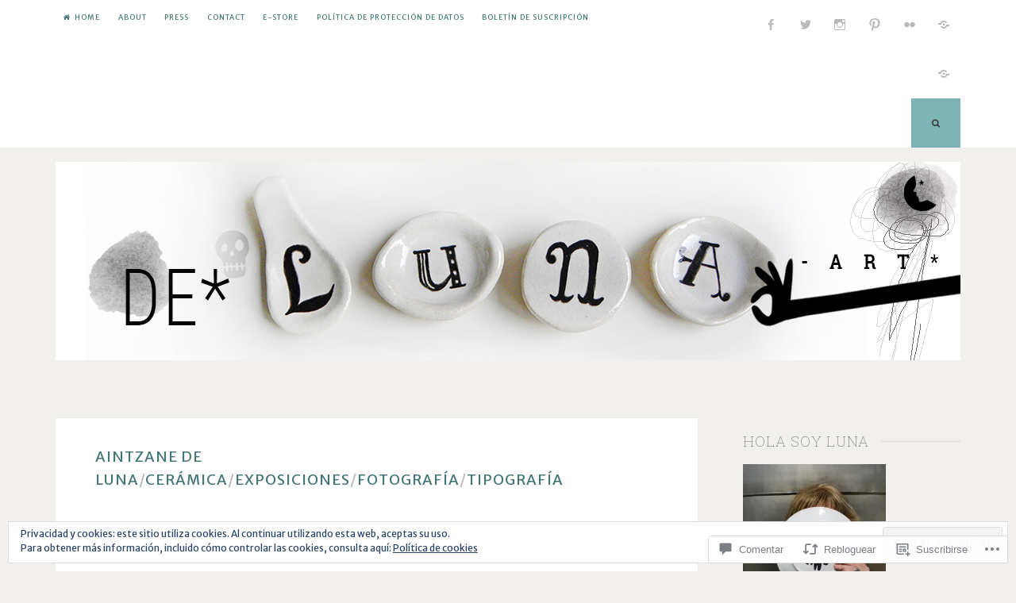

--- FILE ---
content_type: text/html; charset=UTF-8
request_url: https://deluna.es/2013/05/16/la-luna-en-narata-y/?like_comment=1145&_wpnonce=2c4eaf53fd
body_size: 60462
content:
<!DOCTYPE html>
<html lang="es">
<head>
<meta charset="UTF-8">
<meta name="viewport" content="width=device-width, initial-scale=1">
<link rel="profile" href="http://gmpg.org/xfn/11">
<link rel="pingback" href="https://deluna.es/xmlrpc.php">

<title>La Luna en Narata y… &#8211; Aintzane De Luna</title>
<script type="text/javascript">
  WebFontConfig = {"google":{"families":["Roboto+Slab:100:latin,latin-ext","Merriweather+Sans:r,i,b,bi:latin,latin-ext"]},"api_url":"https:\/\/fonts-api.wp.com\/css"};
  (function() {
    var wf = document.createElement('script');
    wf.src = '/wp-content/plugins/custom-fonts/js/webfont.js';
    wf.type = 'text/javascript';
    wf.async = 'true';
    var s = document.getElementsByTagName('script')[0];
    s.parentNode.insertBefore(wf, s);
	})();
</script><style id="jetpack-custom-fonts-css">.wf-active body, .wf-active button, .wf-active input, .wf-active select, .wf-active textarea{font-family:"Merriweather Sans",sans-serif;font-size:11.2px}.wf-active .small-part, .wf-active .wp_widget_tag_cloud a{font-size:9.1px}.wf-active sub, .wf-active sup{font-size:52.5%}.wf-active small{font-size:52.5%}.wf-active big{font-size:87.5%}.wf-active button, .wf-active input, .wf-active select, .wf-active textarea{font-size:70%}.wf-active #infinite-handle span, .wf-active .button, .wf-active button, .wf-active input[type="button"], .wf-active input[type="reset"], .wf-active input[type="submit"]{font-size:9.8px}.wf-active .main-navigation a{font-size:9.1px}.wf-active .widget{font-size:9.8px}.wf-active .wp_widget_tag_cloud a{font-size:9.1px}.wf-active .more-link{font-size:9.1px}.wf-active .entry-featured-image p{font-size:35px}.wf-active .search-full input[type="search"]{font-size:87.5%}.wf-active .search-full .search-submit{font-size:11.2px}.wf-active .comment-form label[for="author"], .wf-active .comment-form label[for="comment"], .wf-active .comment-form label[for="email"], .wf-active .comment-form label[for="url"]{font-size:9.8px}.wf-active .form-allowed-tags, .wf-active .form-allowed-tags code{font-size:63%}.wf-active .wp-caption .wp-caption-text{font-size:9.1px}.wf-active .gallery-caption{font-size:9.1px}.wf-active h1, .wf-active h2, .wf-active h3, .wf-active h4, .wf-active h5, .wf-active h6{font-weight:100;font-family:"Roboto Slab",serif;font-style:normal}.wf-active h1{font-size:54.6px;font-style:normal;font-weight:100}.wf-active h2{font-size:33.8px;font-style:normal;font-weight:100}.wf-active h3{font-size:26px;font-style:normal;font-weight:100}.wf-active h4{font-size:20.8px;font-style:normal;font-weight:100}.wf-active h5{font-family:"Roboto Slab",serif;font-size:18.2px;font-style:normal;font-weight:100}.wf-active h6{font-family:"Roboto Slab",serif;font-size:15.6px;font-style:normal;font-weight:100}.wf-active .widget-title{font-size:18.2px;font-style:normal;font-weight:100}.wf-active .site-title{font-size:65px;font-style:normal;font-weight:100}.wf-active .site-description{font-family:"Roboto Slab",serif;font-size:18.2px;font-style:normal;font-weight:100}.wf-active .entry-category{font-size:18.2px;font-weight:100;font-style:normal}.wf-active .entry-title, .wf-active .page-title{font-size:39px;font-style:normal;font-weight:100}@media screen and (max-width: 782px){.wf-active h1{font-size:29.9px;font-style:normal;font-weight:100}}@media screen and (max-width: 782px){.wf-active h2{font-size:26px;font-style:normal;font-weight:100}}@media screen and (max-width: 782px){.wf-active h3{font-size:22.1px;font-style:normal;font-weight:100}}@media screen and (max-width: 782px){.wf-active h4{font-size:19.5px;font-style:normal;font-weight:100}}@media screen and (max-width: 782px){.wf-active h5{font-size:16.9px;font-style:normal;font-weight:100}}@media screen and (max-width: 782px){.wf-active h6{font-size:14.3px;font-style:normal;font-weight:100}}@media screen and (max-width: 782px){.wf-active .site-title{font-size:39px;font-style:normal;font-weight:100}}</style>
<meta name='robots' content='max-image-preview:large' />

<!-- Async WordPress.com Remote Login -->
<script id="wpcom_remote_login_js">
var wpcom_remote_login_extra_auth = '';
function wpcom_remote_login_remove_dom_node_id( element_id ) {
	var dom_node = document.getElementById( element_id );
	if ( dom_node ) { dom_node.parentNode.removeChild( dom_node ); }
}
function wpcom_remote_login_remove_dom_node_classes( class_name ) {
	var dom_nodes = document.querySelectorAll( '.' + class_name );
	for ( var i = 0; i < dom_nodes.length; i++ ) {
		dom_nodes[ i ].parentNode.removeChild( dom_nodes[ i ] );
	}
}
function wpcom_remote_login_final_cleanup() {
	wpcom_remote_login_remove_dom_node_classes( "wpcom_remote_login_msg" );
	wpcom_remote_login_remove_dom_node_id( "wpcom_remote_login_key" );
	wpcom_remote_login_remove_dom_node_id( "wpcom_remote_login_validate" );
	wpcom_remote_login_remove_dom_node_id( "wpcom_remote_login_js" );
	wpcom_remote_login_remove_dom_node_id( "wpcom_request_access_iframe" );
	wpcom_remote_login_remove_dom_node_id( "wpcom_request_access_styles" );
}

// Watch for messages back from the remote login
window.addEventListener( "message", function( e ) {
	if ( e.origin === "https://r-login.wordpress.com" ) {
		var data = {};
		try {
			data = JSON.parse( e.data );
		} catch( e ) {
			wpcom_remote_login_final_cleanup();
			return;
		}

		if ( data.msg === 'LOGIN' ) {
			// Clean up the login check iframe
			wpcom_remote_login_remove_dom_node_id( "wpcom_remote_login_key" );

			var id_regex = new RegExp( /^[0-9]+$/ );
			var token_regex = new RegExp( /^.*|.*|.*$/ );
			if (
				token_regex.test( data.token )
				&& id_regex.test( data.wpcomid )
			) {
				// We have everything we need to ask for a login
				var script = document.createElement( "script" );
				script.setAttribute( "id", "wpcom_remote_login_validate" );
				script.src = '/remote-login.php?wpcom_remote_login=validate'
					+ '&wpcomid=' + data.wpcomid
					+ '&token=' + encodeURIComponent( data.token )
					+ '&host=' + window.location.protocol
					+ '//' + window.location.hostname
					+ '&postid=7466'
					+ '&is_singular=1';
				document.body.appendChild( script );
			}

			return;
		}

		// Safari ITP, not logged in, so redirect
		if ( data.msg === 'LOGIN-REDIRECT' ) {
			window.location = 'https://wordpress.com/log-in?redirect_to=' + window.location.href;
			return;
		}

		// Safari ITP, storage access failed, remove the request
		if ( data.msg === 'LOGIN-REMOVE' ) {
			var css_zap = 'html { -webkit-transition: margin-top 1s; transition: margin-top 1s; } /* 9001 */ html { margin-top: 0 !important; } * html body { margin-top: 0 !important; } @media screen and ( max-width: 782px ) { html { margin-top: 0 !important; } * html body { margin-top: 0 !important; } }';
			var style_zap = document.createElement( 'style' );
			style_zap.type = 'text/css';
			style_zap.appendChild( document.createTextNode( css_zap ) );
			document.body.appendChild( style_zap );

			var e = document.getElementById( 'wpcom_request_access_iframe' );
			e.parentNode.removeChild( e );

			document.cookie = 'wordpress_com_login_access=denied; path=/; max-age=31536000';

			return;
		}

		// Safari ITP
		if ( data.msg === 'REQUEST_ACCESS' ) {
			console.log( 'request access: safari' );

			// Check ITP iframe enable/disable knob
			if ( wpcom_remote_login_extra_auth !== 'safari_itp_iframe' ) {
				return;
			}

			// If we are in a "private window" there is no ITP.
			var private_window = false;
			try {
				var opendb = window.openDatabase( null, null, null, null );
			} catch( e ) {
				private_window = true;
			}

			if ( private_window ) {
				console.log( 'private window' );
				return;
			}

			var iframe = document.createElement( 'iframe' );
			iframe.id = 'wpcom_request_access_iframe';
			iframe.setAttribute( 'scrolling', 'no' );
			iframe.setAttribute( 'sandbox', 'allow-storage-access-by-user-activation allow-scripts allow-same-origin allow-top-navigation-by-user-activation' );
			iframe.src = 'https://r-login.wordpress.com/remote-login.php?wpcom_remote_login=request_access&origin=' + encodeURIComponent( data.origin ) + '&wpcomid=' + encodeURIComponent( data.wpcomid );

			var css = 'html { -webkit-transition: margin-top 1s; transition: margin-top 1s; } /* 9001 */ html { margin-top: 46px !important; } * html body { margin-top: 46px !important; } @media screen and ( max-width: 660px ) { html { margin-top: 71px !important; } * html body { margin-top: 71px !important; } #wpcom_request_access_iframe { display: block; height: 71px !important; } } #wpcom_request_access_iframe { border: 0px; height: 46px; position: fixed; top: 0; left: 0; width: 100%; min-width: 100%; z-index: 99999; background: #23282d; } ';

			var style = document.createElement( 'style' );
			style.type = 'text/css';
			style.id = 'wpcom_request_access_styles';
			style.appendChild( document.createTextNode( css ) );
			document.body.appendChild( style );

			document.body.appendChild( iframe );
		}

		if ( data.msg === 'DONE' ) {
			wpcom_remote_login_final_cleanup();
		}
	}
}, false );

// Inject the remote login iframe after the page has had a chance to load
// more critical resources
window.addEventListener( "DOMContentLoaded", function( e ) {
	var iframe = document.createElement( "iframe" );
	iframe.style.display = "none";
	iframe.setAttribute( "scrolling", "no" );
	iframe.setAttribute( "id", "wpcom_remote_login_key" );
	iframe.src = "https://r-login.wordpress.com/remote-login.php"
		+ "?wpcom_remote_login=key"
		+ "&origin=aHR0cHM6Ly9kZWx1bmEuZXM%3D"
		+ "&wpcomid=7883255"
		+ "&time=" + Math.floor( Date.now() / 1000 );
	document.body.appendChild( iframe );
}, false );
</script>
<link rel='dns-prefetch' href='//s0.wp.com' />
<link rel='dns-prefetch' href='//widgets.wp.com' />
<link rel='dns-prefetch' href='//wordpress.com' />
<link rel="alternate" type="application/rss+xml" title="Aintzane De Luna &raquo; Feed" href="https://deluna.es/feed/" />
<link rel="alternate" type="application/rss+xml" title="Aintzane De Luna &raquo; Feed de los comentarios" href="https://deluna.es/comments/feed/" />
<link rel="alternate" type="application/rss+xml" title="Aintzane De Luna &raquo; Comentario La Luna en Narata&nbsp;y… del feed" href="https://deluna.es/2013/05/16/la-luna-en-narata-y/feed/" />
	<script type="text/javascript">
		/* <![CDATA[ */
		function addLoadEvent(func) {
			var oldonload = window.onload;
			if (typeof window.onload != 'function') {
				window.onload = func;
			} else {
				window.onload = function () {
					oldonload();
					func();
				}
			}
		}
		/* ]]> */
	</script>
	<link crossorigin='anonymous' rel='stylesheet' id='all-css-0-1' href='/_static/??-eJxtzEkKgDAMQNELWYNjcSGeRdog1Q7BpHh9UQRBXD74fDhImRQFo0DIinxeXGRYUWg222PgHCEkmz0y7OhnQasosXxUGuYC/o/ebfh+b135FMZKd02th77t1hMpiDR+&cssminify=yes' type='text/css' media='all' />
<style id='wp-emoji-styles-inline-css'>

	img.wp-smiley, img.emoji {
		display: inline !important;
		border: none !important;
		box-shadow: none !important;
		height: 1em !important;
		width: 1em !important;
		margin: 0 0.07em !important;
		vertical-align: -0.1em !important;
		background: none !important;
		padding: 0 !important;
	}
/*# sourceURL=wp-emoji-styles-inline-css */
</style>
<link crossorigin='anonymous' rel='stylesheet' id='all-css-2-1' href='/wp-content/plugins/gutenberg-core/v22.4.2/build/styles/block-library/style.min.css?m=1769608164i&cssminify=yes' type='text/css' media='all' />
<style id='wp-block-library-inline-css'>
.has-text-align-justify {
	text-align:justify;
}
.has-text-align-justify{text-align:justify;}

/*# sourceURL=wp-block-library-inline-css */
</style>
<style id='classic-theme-styles-inline-css'>
.wp-block-button__link{background-color:#32373c;border-radius:9999px;box-shadow:none;color:#fff;font-size:1.125em;padding:calc(.667em + 2px) calc(1.333em + 2px);text-decoration:none}.wp-block-file__button{background:#32373c;color:#fff}.wp-block-accordion-heading{margin:0}.wp-block-accordion-heading__toggle{background-color:inherit!important;color:inherit!important}.wp-block-accordion-heading__toggle:not(:focus-visible){outline:none}.wp-block-accordion-heading__toggle:focus,.wp-block-accordion-heading__toggle:hover{background-color:inherit!important;border:none;box-shadow:none;color:inherit;padding:var(--wp--preset--spacing--20,1em) 0;text-decoration:none}.wp-block-accordion-heading__toggle:focus-visible{outline:auto;outline-offset:0}
/*# sourceURL=/wp-content/plugins/gutenberg-core/v22.4.2/build/styles/block-library/classic.min.css */
</style>
<style id='global-styles-inline-css'>
:root{--wp--preset--aspect-ratio--square: 1;--wp--preset--aspect-ratio--4-3: 4/3;--wp--preset--aspect-ratio--3-4: 3/4;--wp--preset--aspect-ratio--3-2: 3/2;--wp--preset--aspect-ratio--2-3: 2/3;--wp--preset--aspect-ratio--16-9: 16/9;--wp--preset--aspect-ratio--9-16: 9/16;--wp--preset--color--black: #000000;--wp--preset--color--cyan-bluish-gray: #abb8c3;--wp--preset--color--white: #ffffff;--wp--preset--color--pale-pink: #f78da7;--wp--preset--color--vivid-red: #cf2e2e;--wp--preset--color--luminous-vivid-orange: #ff6900;--wp--preset--color--luminous-vivid-amber: #fcb900;--wp--preset--color--light-green-cyan: #7bdcb5;--wp--preset--color--vivid-green-cyan: #00d084;--wp--preset--color--pale-cyan-blue: #8ed1fc;--wp--preset--color--vivid-cyan-blue: #0693e3;--wp--preset--color--vivid-purple: #9b51e0;--wp--preset--gradient--vivid-cyan-blue-to-vivid-purple: linear-gradient(135deg,rgb(6,147,227) 0%,rgb(155,81,224) 100%);--wp--preset--gradient--light-green-cyan-to-vivid-green-cyan: linear-gradient(135deg,rgb(122,220,180) 0%,rgb(0,208,130) 100%);--wp--preset--gradient--luminous-vivid-amber-to-luminous-vivid-orange: linear-gradient(135deg,rgb(252,185,0) 0%,rgb(255,105,0) 100%);--wp--preset--gradient--luminous-vivid-orange-to-vivid-red: linear-gradient(135deg,rgb(255,105,0) 0%,rgb(207,46,46) 100%);--wp--preset--gradient--very-light-gray-to-cyan-bluish-gray: linear-gradient(135deg,rgb(238,238,238) 0%,rgb(169,184,195) 100%);--wp--preset--gradient--cool-to-warm-spectrum: linear-gradient(135deg,rgb(74,234,220) 0%,rgb(151,120,209) 20%,rgb(207,42,186) 40%,rgb(238,44,130) 60%,rgb(251,105,98) 80%,rgb(254,248,76) 100%);--wp--preset--gradient--blush-light-purple: linear-gradient(135deg,rgb(255,206,236) 0%,rgb(152,150,240) 100%);--wp--preset--gradient--blush-bordeaux: linear-gradient(135deg,rgb(254,205,165) 0%,rgb(254,45,45) 50%,rgb(107,0,62) 100%);--wp--preset--gradient--luminous-dusk: linear-gradient(135deg,rgb(255,203,112) 0%,rgb(199,81,192) 50%,rgb(65,88,208) 100%);--wp--preset--gradient--pale-ocean: linear-gradient(135deg,rgb(255,245,203) 0%,rgb(182,227,212) 50%,rgb(51,167,181) 100%);--wp--preset--gradient--electric-grass: linear-gradient(135deg,rgb(202,248,128) 0%,rgb(113,206,126) 100%);--wp--preset--gradient--midnight: linear-gradient(135deg,rgb(2,3,129) 0%,rgb(40,116,252) 100%);--wp--preset--font-size--small: 13px;--wp--preset--font-size--medium: 20px;--wp--preset--font-size--large: 36px;--wp--preset--font-size--x-large: 42px;--wp--preset--font-family--albert-sans: 'Albert Sans', sans-serif;--wp--preset--font-family--alegreya: Alegreya, serif;--wp--preset--font-family--arvo: Arvo, serif;--wp--preset--font-family--bodoni-moda: 'Bodoni Moda', serif;--wp--preset--font-family--bricolage-grotesque: 'Bricolage Grotesque', sans-serif;--wp--preset--font-family--cabin: Cabin, sans-serif;--wp--preset--font-family--chivo: Chivo, sans-serif;--wp--preset--font-family--commissioner: Commissioner, sans-serif;--wp--preset--font-family--cormorant: Cormorant, serif;--wp--preset--font-family--courier-prime: 'Courier Prime', monospace;--wp--preset--font-family--crimson-pro: 'Crimson Pro', serif;--wp--preset--font-family--dm-mono: 'DM Mono', monospace;--wp--preset--font-family--dm-sans: 'DM Sans', sans-serif;--wp--preset--font-family--dm-serif-display: 'DM Serif Display', serif;--wp--preset--font-family--domine: Domine, serif;--wp--preset--font-family--eb-garamond: 'EB Garamond', serif;--wp--preset--font-family--epilogue: Epilogue, sans-serif;--wp--preset--font-family--fahkwang: Fahkwang, sans-serif;--wp--preset--font-family--figtree: Figtree, sans-serif;--wp--preset--font-family--fira-sans: 'Fira Sans', sans-serif;--wp--preset--font-family--fjalla-one: 'Fjalla One', sans-serif;--wp--preset--font-family--fraunces: Fraunces, serif;--wp--preset--font-family--gabarito: Gabarito, system-ui;--wp--preset--font-family--ibm-plex-mono: 'IBM Plex Mono', monospace;--wp--preset--font-family--ibm-plex-sans: 'IBM Plex Sans', sans-serif;--wp--preset--font-family--ibarra-real-nova: 'Ibarra Real Nova', serif;--wp--preset--font-family--instrument-serif: 'Instrument Serif', serif;--wp--preset--font-family--inter: Inter, sans-serif;--wp--preset--font-family--josefin-sans: 'Josefin Sans', sans-serif;--wp--preset--font-family--jost: Jost, sans-serif;--wp--preset--font-family--libre-baskerville: 'Libre Baskerville', serif;--wp--preset--font-family--libre-franklin: 'Libre Franklin', sans-serif;--wp--preset--font-family--literata: Literata, serif;--wp--preset--font-family--lora: Lora, serif;--wp--preset--font-family--merriweather: Merriweather, serif;--wp--preset--font-family--montserrat: Montserrat, sans-serif;--wp--preset--font-family--newsreader: Newsreader, serif;--wp--preset--font-family--noto-sans-mono: 'Noto Sans Mono', sans-serif;--wp--preset--font-family--nunito: Nunito, sans-serif;--wp--preset--font-family--open-sans: 'Open Sans', sans-serif;--wp--preset--font-family--overpass: Overpass, sans-serif;--wp--preset--font-family--pt-serif: 'PT Serif', serif;--wp--preset--font-family--petrona: Petrona, serif;--wp--preset--font-family--piazzolla: Piazzolla, serif;--wp--preset--font-family--playfair-display: 'Playfair Display', serif;--wp--preset--font-family--plus-jakarta-sans: 'Plus Jakarta Sans', sans-serif;--wp--preset--font-family--poppins: Poppins, sans-serif;--wp--preset--font-family--raleway: Raleway, sans-serif;--wp--preset--font-family--roboto: Roboto, sans-serif;--wp--preset--font-family--roboto-slab: 'Roboto Slab', serif;--wp--preset--font-family--rubik: Rubik, sans-serif;--wp--preset--font-family--rufina: Rufina, serif;--wp--preset--font-family--sora: Sora, sans-serif;--wp--preset--font-family--source-sans-3: 'Source Sans 3', sans-serif;--wp--preset--font-family--source-serif-4: 'Source Serif 4', serif;--wp--preset--font-family--space-mono: 'Space Mono', monospace;--wp--preset--font-family--syne: Syne, sans-serif;--wp--preset--font-family--texturina: Texturina, serif;--wp--preset--font-family--urbanist: Urbanist, sans-serif;--wp--preset--font-family--work-sans: 'Work Sans', sans-serif;--wp--preset--spacing--20: 0.44rem;--wp--preset--spacing--30: 0.67rem;--wp--preset--spacing--40: 1rem;--wp--preset--spacing--50: 1.5rem;--wp--preset--spacing--60: 2.25rem;--wp--preset--spacing--70: 3.38rem;--wp--preset--spacing--80: 5.06rem;--wp--preset--shadow--natural: 6px 6px 9px rgba(0, 0, 0, 0.2);--wp--preset--shadow--deep: 12px 12px 50px rgba(0, 0, 0, 0.4);--wp--preset--shadow--sharp: 6px 6px 0px rgba(0, 0, 0, 0.2);--wp--preset--shadow--outlined: 6px 6px 0px -3px rgb(255, 255, 255), 6px 6px rgb(0, 0, 0);--wp--preset--shadow--crisp: 6px 6px 0px rgb(0, 0, 0);}:where(body) { margin: 0; }:where(.is-layout-flex){gap: 0.5em;}:where(.is-layout-grid){gap: 0.5em;}body .is-layout-flex{display: flex;}.is-layout-flex{flex-wrap: wrap;align-items: center;}.is-layout-flex > :is(*, div){margin: 0;}body .is-layout-grid{display: grid;}.is-layout-grid > :is(*, div){margin: 0;}body{padding-top: 0px;padding-right: 0px;padding-bottom: 0px;padding-left: 0px;}:root :where(.wp-element-button, .wp-block-button__link){background-color: #32373c;border-width: 0;color: #fff;font-family: inherit;font-size: inherit;font-style: inherit;font-weight: inherit;letter-spacing: inherit;line-height: inherit;padding-top: calc(0.667em + 2px);padding-right: calc(1.333em + 2px);padding-bottom: calc(0.667em + 2px);padding-left: calc(1.333em + 2px);text-decoration: none;text-transform: inherit;}.has-black-color{color: var(--wp--preset--color--black) !important;}.has-cyan-bluish-gray-color{color: var(--wp--preset--color--cyan-bluish-gray) !important;}.has-white-color{color: var(--wp--preset--color--white) !important;}.has-pale-pink-color{color: var(--wp--preset--color--pale-pink) !important;}.has-vivid-red-color{color: var(--wp--preset--color--vivid-red) !important;}.has-luminous-vivid-orange-color{color: var(--wp--preset--color--luminous-vivid-orange) !important;}.has-luminous-vivid-amber-color{color: var(--wp--preset--color--luminous-vivid-amber) !important;}.has-light-green-cyan-color{color: var(--wp--preset--color--light-green-cyan) !important;}.has-vivid-green-cyan-color{color: var(--wp--preset--color--vivid-green-cyan) !important;}.has-pale-cyan-blue-color{color: var(--wp--preset--color--pale-cyan-blue) !important;}.has-vivid-cyan-blue-color{color: var(--wp--preset--color--vivid-cyan-blue) !important;}.has-vivid-purple-color{color: var(--wp--preset--color--vivid-purple) !important;}.has-black-background-color{background-color: var(--wp--preset--color--black) !important;}.has-cyan-bluish-gray-background-color{background-color: var(--wp--preset--color--cyan-bluish-gray) !important;}.has-white-background-color{background-color: var(--wp--preset--color--white) !important;}.has-pale-pink-background-color{background-color: var(--wp--preset--color--pale-pink) !important;}.has-vivid-red-background-color{background-color: var(--wp--preset--color--vivid-red) !important;}.has-luminous-vivid-orange-background-color{background-color: var(--wp--preset--color--luminous-vivid-orange) !important;}.has-luminous-vivid-amber-background-color{background-color: var(--wp--preset--color--luminous-vivid-amber) !important;}.has-light-green-cyan-background-color{background-color: var(--wp--preset--color--light-green-cyan) !important;}.has-vivid-green-cyan-background-color{background-color: var(--wp--preset--color--vivid-green-cyan) !important;}.has-pale-cyan-blue-background-color{background-color: var(--wp--preset--color--pale-cyan-blue) !important;}.has-vivid-cyan-blue-background-color{background-color: var(--wp--preset--color--vivid-cyan-blue) !important;}.has-vivid-purple-background-color{background-color: var(--wp--preset--color--vivid-purple) !important;}.has-black-border-color{border-color: var(--wp--preset--color--black) !important;}.has-cyan-bluish-gray-border-color{border-color: var(--wp--preset--color--cyan-bluish-gray) !important;}.has-white-border-color{border-color: var(--wp--preset--color--white) !important;}.has-pale-pink-border-color{border-color: var(--wp--preset--color--pale-pink) !important;}.has-vivid-red-border-color{border-color: var(--wp--preset--color--vivid-red) !important;}.has-luminous-vivid-orange-border-color{border-color: var(--wp--preset--color--luminous-vivid-orange) !important;}.has-luminous-vivid-amber-border-color{border-color: var(--wp--preset--color--luminous-vivid-amber) !important;}.has-light-green-cyan-border-color{border-color: var(--wp--preset--color--light-green-cyan) !important;}.has-vivid-green-cyan-border-color{border-color: var(--wp--preset--color--vivid-green-cyan) !important;}.has-pale-cyan-blue-border-color{border-color: var(--wp--preset--color--pale-cyan-blue) !important;}.has-vivid-cyan-blue-border-color{border-color: var(--wp--preset--color--vivid-cyan-blue) !important;}.has-vivid-purple-border-color{border-color: var(--wp--preset--color--vivid-purple) !important;}.has-vivid-cyan-blue-to-vivid-purple-gradient-background{background: var(--wp--preset--gradient--vivid-cyan-blue-to-vivid-purple) !important;}.has-light-green-cyan-to-vivid-green-cyan-gradient-background{background: var(--wp--preset--gradient--light-green-cyan-to-vivid-green-cyan) !important;}.has-luminous-vivid-amber-to-luminous-vivid-orange-gradient-background{background: var(--wp--preset--gradient--luminous-vivid-amber-to-luminous-vivid-orange) !important;}.has-luminous-vivid-orange-to-vivid-red-gradient-background{background: var(--wp--preset--gradient--luminous-vivid-orange-to-vivid-red) !important;}.has-very-light-gray-to-cyan-bluish-gray-gradient-background{background: var(--wp--preset--gradient--very-light-gray-to-cyan-bluish-gray) !important;}.has-cool-to-warm-spectrum-gradient-background{background: var(--wp--preset--gradient--cool-to-warm-spectrum) !important;}.has-blush-light-purple-gradient-background{background: var(--wp--preset--gradient--blush-light-purple) !important;}.has-blush-bordeaux-gradient-background{background: var(--wp--preset--gradient--blush-bordeaux) !important;}.has-luminous-dusk-gradient-background{background: var(--wp--preset--gradient--luminous-dusk) !important;}.has-pale-ocean-gradient-background{background: var(--wp--preset--gradient--pale-ocean) !important;}.has-electric-grass-gradient-background{background: var(--wp--preset--gradient--electric-grass) !important;}.has-midnight-gradient-background{background: var(--wp--preset--gradient--midnight) !important;}.has-small-font-size{font-size: var(--wp--preset--font-size--small) !important;}.has-medium-font-size{font-size: var(--wp--preset--font-size--medium) !important;}.has-large-font-size{font-size: var(--wp--preset--font-size--large) !important;}.has-x-large-font-size{font-size: var(--wp--preset--font-size--x-large) !important;}.has-albert-sans-font-family{font-family: var(--wp--preset--font-family--albert-sans) !important;}.has-alegreya-font-family{font-family: var(--wp--preset--font-family--alegreya) !important;}.has-arvo-font-family{font-family: var(--wp--preset--font-family--arvo) !important;}.has-bodoni-moda-font-family{font-family: var(--wp--preset--font-family--bodoni-moda) !important;}.has-bricolage-grotesque-font-family{font-family: var(--wp--preset--font-family--bricolage-grotesque) !important;}.has-cabin-font-family{font-family: var(--wp--preset--font-family--cabin) !important;}.has-chivo-font-family{font-family: var(--wp--preset--font-family--chivo) !important;}.has-commissioner-font-family{font-family: var(--wp--preset--font-family--commissioner) !important;}.has-cormorant-font-family{font-family: var(--wp--preset--font-family--cormorant) !important;}.has-courier-prime-font-family{font-family: var(--wp--preset--font-family--courier-prime) !important;}.has-crimson-pro-font-family{font-family: var(--wp--preset--font-family--crimson-pro) !important;}.has-dm-mono-font-family{font-family: var(--wp--preset--font-family--dm-mono) !important;}.has-dm-sans-font-family{font-family: var(--wp--preset--font-family--dm-sans) !important;}.has-dm-serif-display-font-family{font-family: var(--wp--preset--font-family--dm-serif-display) !important;}.has-domine-font-family{font-family: var(--wp--preset--font-family--domine) !important;}.has-eb-garamond-font-family{font-family: var(--wp--preset--font-family--eb-garamond) !important;}.has-epilogue-font-family{font-family: var(--wp--preset--font-family--epilogue) !important;}.has-fahkwang-font-family{font-family: var(--wp--preset--font-family--fahkwang) !important;}.has-figtree-font-family{font-family: var(--wp--preset--font-family--figtree) !important;}.has-fira-sans-font-family{font-family: var(--wp--preset--font-family--fira-sans) !important;}.has-fjalla-one-font-family{font-family: var(--wp--preset--font-family--fjalla-one) !important;}.has-fraunces-font-family{font-family: var(--wp--preset--font-family--fraunces) !important;}.has-gabarito-font-family{font-family: var(--wp--preset--font-family--gabarito) !important;}.has-ibm-plex-mono-font-family{font-family: var(--wp--preset--font-family--ibm-plex-mono) !important;}.has-ibm-plex-sans-font-family{font-family: var(--wp--preset--font-family--ibm-plex-sans) !important;}.has-ibarra-real-nova-font-family{font-family: var(--wp--preset--font-family--ibarra-real-nova) !important;}.has-instrument-serif-font-family{font-family: var(--wp--preset--font-family--instrument-serif) !important;}.has-inter-font-family{font-family: var(--wp--preset--font-family--inter) !important;}.has-josefin-sans-font-family{font-family: var(--wp--preset--font-family--josefin-sans) !important;}.has-jost-font-family{font-family: var(--wp--preset--font-family--jost) !important;}.has-libre-baskerville-font-family{font-family: var(--wp--preset--font-family--libre-baskerville) !important;}.has-libre-franklin-font-family{font-family: var(--wp--preset--font-family--libre-franklin) !important;}.has-literata-font-family{font-family: var(--wp--preset--font-family--literata) !important;}.has-lora-font-family{font-family: var(--wp--preset--font-family--lora) !important;}.has-merriweather-font-family{font-family: var(--wp--preset--font-family--merriweather) !important;}.has-montserrat-font-family{font-family: var(--wp--preset--font-family--montserrat) !important;}.has-newsreader-font-family{font-family: var(--wp--preset--font-family--newsreader) !important;}.has-noto-sans-mono-font-family{font-family: var(--wp--preset--font-family--noto-sans-mono) !important;}.has-nunito-font-family{font-family: var(--wp--preset--font-family--nunito) !important;}.has-open-sans-font-family{font-family: var(--wp--preset--font-family--open-sans) !important;}.has-overpass-font-family{font-family: var(--wp--preset--font-family--overpass) !important;}.has-pt-serif-font-family{font-family: var(--wp--preset--font-family--pt-serif) !important;}.has-petrona-font-family{font-family: var(--wp--preset--font-family--petrona) !important;}.has-piazzolla-font-family{font-family: var(--wp--preset--font-family--piazzolla) !important;}.has-playfair-display-font-family{font-family: var(--wp--preset--font-family--playfair-display) !important;}.has-plus-jakarta-sans-font-family{font-family: var(--wp--preset--font-family--plus-jakarta-sans) !important;}.has-poppins-font-family{font-family: var(--wp--preset--font-family--poppins) !important;}.has-raleway-font-family{font-family: var(--wp--preset--font-family--raleway) !important;}.has-roboto-font-family{font-family: var(--wp--preset--font-family--roboto) !important;}.has-roboto-slab-font-family{font-family: var(--wp--preset--font-family--roboto-slab) !important;}.has-rubik-font-family{font-family: var(--wp--preset--font-family--rubik) !important;}.has-rufina-font-family{font-family: var(--wp--preset--font-family--rufina) !important;}.has-sora-font-family{font-family: var(--wp--preset--font-family--sora) !important;}.has-source-sans-3-font-family{font-family: var(--wp--preset--font-family--source-sans-3) !important;}.has-source-serif-4-font-family{font-family: var(--wp--preset--font-family--source-serif-4) !important;}.has-space-mono-font-family{font-family: var(--wp--preset--font-family--space-mono) !important;}.has-syne-font-family{font-family: var(--wp--preset--font-family--syne) !important;}.has-texturina-font-family{font-family: var(--wp--preset--font-family--texturina) !important;}.has-urbanist-font-family{font-family: var(--wp--preset--font-family--urbanist) !important;}.has-work-sans-font-family{font-family: var(--wp--preset--font-family--work-sans) !important;}
/*# sourceURL=global-styles-inline-css */
</style>

<link crossorigin='anonymous' rel='stylesheet' id='all-css-4-1' href='/_static/??-eJx9j9sOwjAIhl/ISjTzdGF8FNMD0c7RNYVuPr4sy27U7IbADx8/wJiN75NgEqBqclcfMTH4vqDqlK2AThCGaLFD0rGtZ97Af2yM4YGiOC+5EXyvI1ltjHO5ILPRSLGSkad68RrXomTrX0alecXcAK5p6d0HTKEvYKv0ZEWi/6GAiwdXYxdgwOLUWcXpS/6up1tudN2djud9c2maQ/sBK5V29A==&cssminify=yes' type='text/css' media='all' />
<link rel='stylesheet' id='verbum-gutenberg-css-css' href='https://widgets.wp.com/verbum-block-editor/block-editor.css?ver=1738686361' media='all' />
<link crossorigin='anonymous' rel='stylesheet' id='all-css-6-1' href='/_static/??-eJyNT0kOwjAM/BDBYikVB8RTUBq5IW1iR1lU8XtSiqAsQtxm8XhsGLxQTAkpgcvC26wNRVDsXJGENT0WFt+UZVEWYIA4mZKODzAZs53pjK5s8LkBysqiDAgxXSx+TM7aO0xeqv7OIWaCkyEFGgnDVPgV/tU+PtMWX8gBI7ufhwRsLOsC9S32pL9CGllYVjIZphciWitNGKNHd1jV1WZd73fbqrsCIkWRxQ==&cssminify=yes' type='text/css' media='all' />
<link crossorigin='anonymous' rel='stylesheet' id='print-css-7-1' href='/wp-content/mu-plugins/global-print/global-print.css?m=1465851035i&cssminify=yes' type='text/css' media='print' />
<link crossorigin='anonymous' rel='stylesheet' id='all-css-8-1' href='/wp-content/themes/pub/nucleare/inc/style-wpcom.css?m=1428690127i&cssminify=yes' type='text/css' media='all' />
<style id='jetpack-global-styles-frontend-style-inline-css'>
:root { --font-headings: unset; --font-base: unset; --font-headings-default: -apple-system,BlinkMacSystemFont,"Segoe UI",Roboto,Oxygen-Sans,Ubuntu,Cantarell,"Helvetica Neue",sans-serif; --font-base-default: -apple-system,BlinkMacSystemFont,"Segoe UI",Roboto,Oxygen-Sans,Ubuntu,Cantarell,"Helvetica Neue",sans-serif;}
/*# sourceURL=jetpack-global-styles-frontend-style-inline-css */
</style>
<link crossorigin='anonymous' rel='stylesheet' id='all-css-10-1' href='/_static/??-eJyNjcsKAjEMRX/IGtQZBxfip0hMS9sxTYppGfx7H7gRN+7ugcs5sFRHKi1Ig9Jd5R6zGMyhVaTrh8G6QFHfORhYwlvw6P39PbPENZmt4G/ROQuBKWVkxxrVvuBH1lIoz2waILJekF+HUzlupnG3nQ77YZwfuRJIaQ==&cssminify=yes' type='text/css' media='all' />
<script type="text/javascript" id="jetpack_related-posts-js-extra">
/* <![CDATA[ */
var related_posts_js_options = {"post_heading":"h4"};
//# sourceURL=jetpack_related-posts-js-extra
/* ]]> */
</script>
<script type="text/javascript" id="wpcom-actionbar-placeholder-js-extra">
/* <![CDATA[ */
var actionbardata = {"siteID":"7883255","postID":"7466","siteURL":"https://deluna.es","xhrURL":"https://deluna.es/wp-admin/admin-ajax.php","nonce":"b9bce9586f","isLoggedIn":"","statusMessage":"","subsEmailDefault":"instantly","proxyScriptUrl":"https://s0.wp.com/wp-content/js/wpcom-proxy-request.js?m=1513050504i&amp;ver=20211021","shortlink":"https://wp.me/px4Nh-1Wq","i18n":{"followedText":"Las nuevas entradas de este sitio aparecer\u00e1n ahora en tu \u003Ca href=\"https://wordpress.com/reader\"\u003ELector\u003C/a\u003E","foldBar":"Contraer esta barra","unfoldBar":"Expandir esta barra","shortLinkCopied":"El enlace corto se ha copiado al portapapeles."}};
//# sourceURL=wpcom-actionbar-placeholder-js-extra
/* ]]> */
</script>
<script type="text/javascript" id="jetpack-mu-wpcom-settings-js-before">
/* <![CDATA[ */
var JETPACK_MU_WPCOM_SETTINGS = {"assetsUrl":"https://s0.wp.com/wp-content/mu-plugins/jetpack-mu-wpcom-plugin/sun/jetpack_vendor/automattic/jetpack-mu-wpcom/src/build/"};
//# sourceURL=jetpack-mu-wpcom-settings-js-before
/* ]]> */
</script>
<script crossorigin='anonymous' type='text/javascript'  src='/_static/??/wp-content/mu-plugins/jetpack-plugin/sun/_inc/build/related-posts/related-posts.min.js,/wp-content/js/rlt-proxy.js?m=1755011788j'></script>
<script type="text/javascript" id="rlt-proxy-js-after">
/* <![CDATA[ */
	rltInitialize( {"token":null,"iframeOrigins":["https:\/\/widgets.wp.com"]} );
//# sourceURL=rlt-proxy-js-after
/* ]]> */
</script>
<link rel="EditURI" type="application/rsd+xml" title="RSD" href="https://aintzanedeluna.wordpress.com/xmlrpc.php?rsd" />
<meta name="generator" content="WordPress.com" />
<link rel="canonical" href="https://deluna.es/2013/05/16/la-luna-en-narata-y/" />
<link rel='shortlink' href='https://wp.me/px4Nh-1Wq' />
<link rel="alternate" type="application/json+oembed" href="https://public-api.wordpress.com/oembed/?format=json&amp;url=https%3A%2F%2Fdeluna.es%2F2013%2F05%2F16%2Fla-luna-en-narata-y%2F&amp;for=wpcom-auto-discovery" /><link rel="alternate" type="application/xml+oembed" href="https://public-api.wordpress.com/oembed/?format=xml&amp;url=https%3A%2F%2Fdeluna.es%2F2013%2F05%2F16%2Fla-luna-en-narata-y%2F&amp;for=wpcom-auto-discovery" />
<!-- Jetpack Open Graph Tags -->
<meta property="og:type" content="article" />
<meta property="og:title" content="La Luna en Narata y…" />
<meta property="og:url" content="https://deluna.es/2013/05/16/la-luna-en-narata-y/" />
<meta property="og:description" content="Cuarto aniversario del blog y ¡sorteo a la vista!… ¡No dejéis de leer esta entrada! Mucha suerte a tod@s." />
<meta property="article:published_time" content="2013-05-16T07:35:05+00:00" />
<meta property="article:modified_time" content="2014-02-20T15:35:51+00:00" />
<meta property="og:site_name" content="Aintzane De Luna" />
<meta property="og:image" content="https://deluna.es/wp-content/uploads/2013/05/narata1.jpg" />
<meta property="og:image:width" content="500" />
<meta property="og:image:height" content="283" />
<meta property="og:image:alt" content="Luna Art in Narata" />
<meta property="og:locale" content="es_ES" />
<meta property="article:publisher" content="https://www.facebook.com/WordPresscom" />
<meta name="twitter:creator" content="@aintzanedeluna" />
<meta name="twitter:site" content="@aintzanedeluna" />
<meta name="twitter:text:title" content="La Luna en Narata&nbsp;y…" />
<meta name="twitter:image" content="https://deluna.es/wp-content/uploads/2013/05/narata1.jpg?w=640" />
<meta name="twitter:image:alt" content="Luna Art in Narata" />
<meta name="twitter:card" content="summary_large_image" />

<!-- End Jetpack Open Graph Tags -->
<link rel="shortcut icon" type="image/x-icon" href="https://secure.gravatar.com/blavatar/370db0c4f4bbf00a198a7cbd01585cc4064d197ccbcc1f7693d2344fc5ea4999?s=32" sizes="16x16" />
<link rel="icon" type="image/x-icon" href="https://secure.gravatar.com/blavatar/370db0c4f4bbf00a198a7cbd01585cc4064d197ccbcc1f7693d2344fc5ea4999?s=32" sizes="16x16" />
<link rel="apple-touch-icon" href="https://secure.gravatar.com/blavatar/370db0c4f4bbf00a198a7cbd01585cc4064d197ccbcc1f7693d2344fc5ea4999?s=114" />
<link rel='openid.server' href='https://deluna.es/?openidserver=1' />
<link rel='openid.delegate' href='https://deluna.es/' />
<link rel="search" type="application/opensearchdescription+xml" href="https://deluna.es/osd.xml" title="Aintzane De Luna" />
<link rel="search" type="application/opensearchdescription+xml" href="https://s1.wp.com/opensearch.xml" title="WordPress.com" />
<meta name="theme-color" content="#f1f0ed" />
<meta name="description" content="Cuarto aniversario del blog y ¡sorteo a la vista!… ¡No dejéis de leer esta entrada! Mucha suerte a tod@s." />
	<style type="text/css">
			.site-title,
		.site-description {
			position: absolute;
			clip: rect(1px, 1px, 1px, 1px);
		}
		</style>
	<style type="text/css" id="custom-background-css">
body.custom-background { background-color: #f1f0ed; }
</style>
	<style type="text/css" id="custom-colors-css">#wp-calendar > caption, .menu-toggle:focus, .menu-toggle:hover { color: #383838;}
.social-links .top-search { color: #383838;}
.widget.wp_widget_tag_cloud a, .more-link, .button, button, input[type="button"], input[type="reset"], input[type="submit"], #infinite-handle span { color: #383838;}
.social-links .top-search:hover, .button:hover, button:hover, input[type="button"]:hover, input[type="reset"]:hover, input[type="submit"]:hover, #infinite-handle span:hover, .button:focus, button:focus, input[type="button"]:focus, input[type="reset"]:focus, input[type="submit"]:focus, #infinite-handle span:focus, .button:active, button:active, input[type="button"]:active, input[type="reset"]:active, input[type="submit"]:active, #infinite-handle span:active { color: #424242;}
.widget, .widget a:hover, .widget a:focus, .widget a:active { color: #5E5E5E;}
.site-title a:hover, .site-title a:focus, .site-title a:active { color: #5E5E5E;}
.site-info, .site-description { color: #5E5E5E;}
body { background-color: #f1f0ed;}
.widget.wp_widget_tag_cloud a, .more-link, .button, button, input[type="button"], input[type="reset"], input[type="submit"], #infinite-handle span { background-color: #7db4b5;}
#wp-calendar > caption { background-color: #7db4b5;}
.social-links .top-search { background-color: #7db4b5;}
#wp-calendar tbody td#today, blockquote, .main-navigation div > ul > li > ul > li:first-child { border-color: #7db4b5;}
.main-navigation div > ul > li > ul::before { border-bottom-color: #7db4b5;}
.entry-featured-image, .menu-toggle:focus, .menu-toggle:hover { background-color: #7db4b5;}
.widget a, .site-info a, .site-title a { color: #3F6D6E;}
.main-navigation a { color: #447677;}
.social-links a:hover { color: #447677;}
.entry-title a:hover, .entry-title a:focus, a { color: #447677;}
</style>
<link crossorigin='anonymous' rel='stylesheet' id='all-css-0-3' href='/_static/??-eJydjkkOwjAMRS9EsMogYIE4Ckodq3LrDKoTVdyeCCiCDQKWz/5+/jAlgzFkChl8MUlKx0Ghp5wsDg8GLQHOHBBaiTgo6MSJxiWqLuBrgY+uCCmgHWNRkmdmHvzouxcqLK5iqzhyyhxr9o2WnsOfRSd2HeXqi8hWjCfH1jDeXuSL0CftfEulbuPAZMROkMknsZleBCd/bHbb9WHfbJpVfwV5HJcn&cssminify=yes' type='text/css' media='all' />

</head>

<body class="wp-singular post-template-default single single-post postid-7466 single-format-standard custom-background wp-theme-pubnucleare customizer-styles-applied jetpack-reblog-enabled custom-colors">
<div id="page" class="hfeed site">
	<a class="skip-link screen-reader-text" href="#content">Saltar al contenido.</a>

	<div class="navigation-bar clear">
		<div class="navigation-block">
			<nav id="site-navigation" class="main-navigation" role="navigation">
				<button class="menu-toggle" aria-controls="menu" aria-expanded="false"><i class="fa fa-bars"></i><span class="screen-reader-text">Open Menu</span></button>
				<div class="menu-menu-container"><ul id="menu-menu" class="menu"><li id="menu-item-8221" class="menu-item menu-item-type-custom menu-item-object-custom menu-item-home menu-item-8221"><a href="https://deluna.es/">Home</a></li>
<li id="menu-item-8223" class="menu-item menu-item-type-post_type menu-item-object-page menu-item-8223"><a href="https://deluna.es/about/">About</a></li>
<li id="menu-item-8224" class="menu-item menu-item-type-post_type menu-item-object-page menu-item-8224"><a href="https://deluna.es/press/">Press</a></li>
<li id="menu-item-8225" class="menu-item menu-item-type-post_type menu-item-object-page menu-item-8225"><a href="https://deluna.es/contact/">Contact</a></li>
<li id="menu-item-8226" class="menu-item menu-item-type-custom menu-item-object-custom menu-item-8226"><a href="https://delunaceramics.bigcartel.com/" title="Deluna Ceramics">e-store</a></li>
<li id="menu-item-14024" class="menu-item menu-item-type-post_type menu-item-object-page menu-item-14024"><a href="https://deluna.es/politica-de-proteccion-de-datos/">Política de Protección de Datos</a></li>
<li id="menu-item-15741" class="menu-item menu-item-type-post_type menu-item-object-page menu-item-15741"><a href="https://deluna.es/boletin-de-suscripcion/">Boletín de suscripción</a></li>
</ul></div>			</nav><!-- #site-navigation -->

							<div class="social-links">
					<div class="menu-menu-1-container"><ul id="menu-menu-1" class="menu"><li id="menu-item-9459" class="menu-item menu-item-type-custom menu-item-object-custom menu-item-9459"><a target="_blank" rel="noopener" href="https://www.facebook.com/aintzane.deluna"><span class="screen-reader-text">Mi Facebook</span></a></li>
<li id="menu-item-9460" class="menu-item menu-item-type-custom menu-item-object-custom menu-item-9460"><a target="_blank" rel="noopener" href="https://twitter.com/aintzanedeluna"><span class="screen-reader-text">Deluna Twitter</span></a></li>
<li id="menu-item-9461" class="menu-item menu-item-type-custom menu-item-object-custom menu-item-9461"><a target="_blank" rel="noopener" href="https://instagram.com/aintzanedeluna/"><span class="screen-reader-text">Mi Instagram</span></a></li>
<li id="menu-item-9462" class="menu-item menu-item-type-custom menu-item-object-custom menu-item-9462"><a target="_blank" rel="noopener" href="https://es.pinterest.com/delunaart/"><span class="screen-reader-text">Mi Pinterest</span></a></li>
<li id="menu-item-14958" class="menu-item menu-item-type-custom menu-item-object-custom menu-item-14958"><a href="https://www.flickr.com/photos/de-luna/"><span class="screen-reader-text">Mi Flickr</span></a></li>
<li id="menu-item-14961" class="menu-item menu-item-type-post_type menu-item-object-page menu-item-14961"><a href="https://deluna.es/politica-de-proteccion-de-datos/"><span class="screen-reader-text">Política de Protección de Datos</span></a></li>
<li id="menu-item-15743" class="menu-item menu-item-type-post_type menu-item-object-page menu-item-15743"><a href="https://deluna.es/boletin-de-suscripcion/"><span class="screen-reader-text">Boletín de suscripción</span></a></li>
</ul></div>
											<div class="open-search top-search"><i class="fa fa-search"><span class="screen-reader-text">Buscar</span></i></div>
									</div>
					</div>
	</div>

			<div class="search-full">
			<div class="search-container">
				<form role="search" method="get" class="search-form" action="https://deluna.es/">
				<label>
					<span class="screen-reader-text">Buscar:</span>
					<input type="search" class="search-field" placeholder="Buscar &hellip;" value="" name="s" />
				</label>
				<input type="submit" class="search-submit" value="Buscar" />
			</form>				<span><a class="close-search"><i class="fa fa-close space-right"></i>Cerrar</a></span>
			</div>
		</div>
	
	<header id="masthead" class="site-header" role="banner">
		<div class="site-branding">
							<a href="https://deluna.es/" rel="home">
					<img src="https://deluna.es/wp-content/uploads/2015/05/cabecera0.jpg" width="1140" height="250" alt="" class="custom-header">
				</a>
									<h1 class="site-title"><a href="https://deluna.es/" rel="home">Aintzane De Luna</a></h1>
			<h2 class="site-description">Deluna&#039;s creative world from Basque Country</h2>
		</div><!-- .site-branding -->
	</header><!-- #masthead -->

	<div id="content" class="site-content">

	<div id="primary" class="content-area">
		<main id="main" class="site-main" role="main">

		
			<article id="post-7466" class="post-7466 post type-post status-publish format-standard hentry category-aintzane-de-luna category-ceramica category-exposiciones category-fotografia category-tipografia tag-adobe-photoshop tag-aniversario tag-arquitectura-interior tag-art-for-sale tag-art-gallery tag-art-work tag-artist tag-artwork tag-bilbao tag-buy-art tag-ceramic tag-concursos tag-exhibition tag-fashion tag-luna tag-luna-who tag-moda tag-narata-design-shop tag-photography tag-portrait tag-recent-work tag-sell-art tag-sorteo tag-t-shirt">
		<header class="entry-header">
		<div class="entry-category">
			<span class="cat-links"><a href="https://deluna.es/category/aintzane-de-luna/" rel="category tag">Aintzane De Luna</a>/<a href="https://deluna.es/category/ceramica/" rel="category tag">Cerámica</a>/<a href="https://deluna.es/category/exposiciones/" rel="category tag">Exposiciones</a>/<a href="https://deluna.es/category/fotografia/" rel="category tag">Fotografía</a>/<a href="https://deluna.es/category/tipografia/" rel="category tag">Tipografía</a></span>		</div><!-- .entry-meta -->
		<h1 class="entry-title">La Luna en Narata&nbsp;y…</h1>		<div class="entry-meta small-part">
			<span class="posted-on"><i class="fa fa-clock-o space-left-right"></i><a href="https://deluna.es/2013/05/16/la-luna-en-narata-y/" rel="bookmark"><time class="entry-date published" datetime="2013-05-16T09:35:05+02:00">16 mayo, 2013</time><time class="updated" datetime="2014-02-20T16:35:51+01:00">20 febrero, 2014</time></a></span><span class="byline"> <i class="fa fa-user space-left-right"></i><span class="author vcard"><a class="url fn n" href="https://deluna.es/author/aintzanedeluna/">aintzanedeluna</a></span></span><span class="comments-link"><i class="fa fa-comments-o space-left-right"></i><a href="https://deluna.es/2013/05/16/la-luna-en-narata-y/#comments">44 comentarios</a></span>		</div><!-- .entry-meta -->
	</header><!-- .entry-header -->

	<div class="entry-content">
					<p style="text-align:justify;"><a href="https://deluna.es/wp-content/uploads/2013/05/narata1.jpg"><img data-attachment-id="7494" data-permalink="https://deluna.es/2013/05/16/la-luna-en-narata-y/narata-2/" data-orig-file="https://deluna.es/wp-content/uploads/2013/05/narata1.jpg" data-orig-size="567,321" data-comments-opened="1" data-image-meta="{&quot;aperture&quot;:&quot;0&quot;,&quot;credit&quot;:&quot;&quot;,&quot;camera&quot;:&quot;&quot;,&quot;caption&quot;:&quot;&quot;,&quot;created_timestamp&quot;:&quot;0&quot;,&quot;copyright&quot;:&quot;&quot;,&quot;focal_length&quot;:&quot;0&quot;,&quot;iso&quot;:&quot;0&quot;,&quot;shutter_speed&quot;:&quot;0&quot;,&quot;title&quot;:&quot;&quot;}" data-image-title="La Luna en Narata" data-image-description="&lt;p&gt;Cerámicas Luna Art. Déshabillé. Exposición individual de Aintzane de Luna en Narata Shop. Bilbao. 2013.&lt;/p&gt;
" data-image-caption="" data-medium-file="https://deluna.es/wp-content/uploads/2013/05/narata1.jpg?w=300" data-large-file="https://deluna.es/wp-content/uploads/2013/05/narata1.jpg?w=567" class="aligncenter size-full wp-image-7494" alt="Luna Art in Narata" src="https://deluna.es/wp-content/uploads/2013/05/narata1.jpg?w=809"   srcset="https://deluna.es/wp-content/uploads/2013/05/narata1.jpg?w=500&amp;h=283 500w, https://deluna.es/wp-content/uploads/2013/05/narata1.jpg?w=150&amp;h=85 150w, https://deluna.es/wp-content/uploads/2013/05/narata1.jpg?w=300&amp;h=170 300w, https://deluna.es/wp-content/uploads/2013/05/narata1.jpg 567w" sizes="(max-width: 500px) 100vw, 500px" /></a></p>
<p style="text-align:justify;"><a href="https://deluna.es/wp-content/uploads/2013/05/dscn0099.jpg"><img data-attachment-id="7496" data-permalink="https://deluna.es/2013/05/16/la-luna-en-narata-y/dscn0099/" data-orig-file="https://deluna.es/wp-content/uploads/2013/05/dscn0099.jpg" data-orig-size="709,709" data-comments-opened="1" data-image-meta="{&quot;aperture&quot;:&quot;2.8&quot;,&quot;credit&quot;:&quot;&quot;,&quot;camera&quot;:&quot;COOLPIX P90&quot;,&quot;caption&quot;:&quot;&quot;,&quot;created_timestamp&quot;:&quot;1367524373&quot;,&quot;copyright&quot;:&quot;&quot;,&quot;focal_length&quot;:&quot;5.9&quot;,&quot;iso&quot;:&quot;176&quot;,&quot;shutter_speed&quot;:&quot;0.015384615384615&quot;,&quot;title&quot;:&quot;&quot;}" data-image-title="Cerámicas Luna Art" data-image-description="&lt;p&gt;Cerámicas Luna Art. Déshabillé. Exposición individual de Aintzane de Luna en Narata Shop. Bilbao. 2013.&lt;/p&gt;
" data-image-caption="" data-medium-file="https://deluna.es/wp-content/uploads/2013/05/dscn0099.jpg?w=300" data-large-file="https://deluna.es/wp-content/uploads/2013/05/dscn0099.jpg?w=709" class="aligncenter size-full wp-image-7496" alt="Luna Art ceramics in Narata" src="https://deluna.es/wp-content/uploads/2013/05/dscn0099.jpg?w=809"   srcset="https://deluna.es/wp-content/uploads/2013/05/dscn0099.jpg?w=500&amp;h=500 500w, https://deluna.es/wp-content/uploads/2013/05/dscn0099.jpg?w=150&amp;h=150 150w, https://deluna.es/wp-content/uploads/2013/05/dscn0099.jpg?w=300&amp;h=300 300w, https://deluna.es/wp-content/uploads/2013/05/dscn0099.jpg 709w" sizes="(max-width: 500px) 100vw, 500px" /></a></p>
<p style="text-align:justify;"><strong>¡Qué bien!</strong> Da gusto pensar que han pasado ya cuatro años desde que empecé a publicar en este blog, que cada día tenga nuevos suscriptores y que pueda seguir compartiendo con vosotros nuevos proyectos. Pues como estamos en mayo, mes en el que inauguré el blog y además acabo de estrenar exposición en <a title="Narata" href="http://naratashop.blogspot.com.es/" target="_blank">Narata</a>, un espacio super chulo (no dejéis de visitarlo), vamos a celebrarlo con nuevo sorteo. Para participar, podéis hacerlo de dos maneras, a través de facebook o a través del blog (para los que no tienen perfil en facebook). Pero todos, y es condición sine qua non, debéis dejar vuestros comentarios en esta entrada.</p>
<p style="text-align:justify;">★ <strong>SORTEO</strong> DE UNA CERÁMICA original de Aintzane De Luna.</p>
<p style="text-align:justify;"><a href="https://deluna.es/wp-content/uploads/2013/05/sorteob.jpg"><img data-attachment-id="7512" data-permalink="https://deluna.es/2013/05/16/la-luna-en-narata-y/sorteob/" data-orig-file="https://deluna.es/wp-content/uploads/2013/05/sorteob.jpg" data-orig-size="709,709" data-comments-opened="1" data-image-meta="{&quot;aperture&quot;:&quot;0&quot;,&quot;credit&quot;:&quot;&quot;,&quot;camera&quot;:&quot;&quot;,&quot;caption&quot;:&quot;&quot;,&quot;created_timestamp&quot;:&quot;0&quot;,&quot;copyright&quot;:&quot;&quot;,&quot;focal_length&quot;:&quot;0&quot;,&quot;iso&quot;:&quot;0&quot;,&quot;shutter_speed&quot;:&quot;0&quot;,&quot;title&quot;:&quot;&quot;}" data-image-title="Sorteo 4º Aniversario" data-image-description="&lt;p&gt;Sorteo 4º Aniversario del blog deluna. Mayo 2013.&lt;/p&gt;
" data-image-caption="" data-medium-file="https://deluna.es/wp-content/uploads/2013/05/sorteob.jpg?w=300" data-large-file="https://deluna.es/wp-content/uploads/2013/05/sorteob.jpg?w=709" class="aligncenter size-full wp-image-7512" alt="4th Anniversary Giveaway" src="https://deluna.es/wp-content/uploads/2013/05/sorteob.jpg?w=809"   srcset="https://deluna.es/wp-content/uploads/2013/05/sorteob.jpg?w=500&amp;h=500 500w, https://deluna.es/wp-content/uploads/2013/05/sorteob.jpg?w=150&amp;h=150 150w, https://deluna.es/wp-content/uploads/2013/05/sorteob.jpg?w=300&amp;h=300 300w, https://deluna.es/wp-content/uploads/2013/05/sorteob.jpg 709w" sizes="(max-width: 500px) 100vw, 500px" /></a></p>
<p style="text-align:justify;">¿Cómo conseguir una de estas codiciadas piezas? Muy fácil, solo tienes que:</p>
<p style="text-align:justify;">• Estar suscrito al blog y dejar un comentario aquí en esta entrada.<br />
• O ser FAN de mi página en facebook <a title="Deluna" href="http://www.facebook.com/pages/Deluna/445723815393?ref=ts" target="_blank">aquí</a> y dejar un comentario en este post (no en Facebook).<br />
• Y por último, si queréis podéis COMPARTIRLO en facebook, no es obligatorio, pero se agradece. 😉</p>
<p style="text-align:justify;">Podéis participar hasta el 31 de mayo a las 24:00h. El ganador se decidirá por random.org. Una vez que finalice el sorteo y comprobado que se cumplen los requisitos, el ganador será comunicado por correo electrónico el lunes 3 de junio. ¡Mucha suerte a tod@s!!!</p>
<p style="text-align:justify;"><span style="color:#008080;"><strong>Mil gracias por apoyar el ARTE. ¡Felices Aniversarios!</strong></span></p>
<p style="text-align:justify;"><a href="https://deluna.es/wp-content/uploads/2013/05/dscn0135.jpg"><img data-attachment-id="7498" data-permalink="https://deluna.es/2013/05/16/la-luna-en-narata-y/dscn0135/" data-orig-file="https://deluna.es/wp-content/uploads/2013/05/dscn0135.jpg" data-orig-size="709,945" data-comments-opened="1" data-image-meta="{&quot;aperture&quot;:&quot;4&quot;,&quot;credit&quot;:&quot;&quot;,&quot;camera&quot;:&quot;COOLPIX P90&quot;,&quot;caption&quot;:&quot;&quot;,&quot;created_timestamp&quot;:&quot;1367525416&quot;,&quot;copyright&quot;:&quot;&quot;,&quot;focal_length&quot;:&quot;18.8&quot;,&quot;iso&quot;:&quot;400&quot;,&quot;shutter_speed&quot;:&quot;0.028571428571429&quot;,&quot;title&quot;:&quot;&quot;}" data-image-title="Kiss Me, Stupid" data-image-description="&lt;p&gt;Cerámicas Luna Art. Déshabillé. Exposición individual de Aintzane de Luna en Narata Shop. Bilbao. 2013.&lt;/p&gt;
" data-image-caption="" data-medium-file="https://deluna.es/wp-content/uploads/2013/05/dscn0135.jpg?w=225" data-large-file="https://deluna.es/wp-content/uploads/2013/05/dscn0135.jpg?w=709" loading="lazy" class="aligncenter size-full wp-image-7498" alt="Kiss Me, Stupid" src="https://deluna.es/wp-content/uploads/2013/05/dscn0135.jpg?w=809"   srcset="https://deluna.es/wp-content/uploads/2013/05/dscn0135.jpg?w=500&amp;h=666 500w, https://deluna.es/wp-content/uploads/2013/05/dscn0135.jpg?w=113&amp;h=150 113w, https://deluna.es/wp-content/uploads/2013/05/dscn0135.jpg?w=225&amp;h=300 225w, https://deluna.es/wp-content/uploads/2013/05/dscn0135.jpg 709w" sizes="(max-width: 500px) 100vw, 500px" /></a></p>
<p style="text-align:justify;"><a href="https://deluna.es/wp-content/uploads/2013/05/dscn0113.jpg"><img data-attachment-id="7497" data-permalink="https://deluna.es/2013/05/16/la-luna-en-narata-y/dscn0113/" data-orig-file="https://deluna.es/wp-content/uploads/2013/05/dscn0113.jpg" data-orig-size="709,945" data-comments-opened="1" data-image-meta="{&quot;aperture&quot;:&quot;2.8&quot;,&quot;credit&quot;:&quot;&quot;,&quot;camera&quot;:&quot;COOLPIX P90&quot;,&quot;caption&quot;:&quot;&quot;,&quot;created_timestamp&quot;:&quot;1367524621&quot;,&quot;copyright&quot;:&quot;&quot;,&quot;focal_length&quot;:&quot;4.6&quot;,&quot;iso&quot;:&quot;400&quot;,&quot;shutter_speed&quot;:&quot;0.011560693641618&quot;,&quot;title&quot;:&quot;&quot;}" data-image-title="Luna Art Ceramics" data-image-description="&lt;p&gt;Cerámicas Luna Art. Déshabillé. Exposición individual de Aintzane de Luna en Narata Shop. Bilbao. 2013.&lt;/p&gt;
" data-image-caption="" data-medium-file="https://deluna.es/wp-content/uploads/2013/05/dscn0113.jpg?w=225" data-large-file="https://deluna.es/wp-content/uploads/2013/05/dscn0113.jpg?w=709" loading="lazy" class="aligncenter size-full wp-image-7497" alt="Cerámicas Luna Art" src="https://deluna.es/wp-content/uploads/2013/05/dscn0113.jpg?w=809"   srcset="https://deluna.es/wp-content/uploads/2013/05/dscn0113.jpg?w=500&amp;h=666 500w, https://deluna.es/wp-content/uploads/2013/05/dscn0113.jpg?w=113&amp;h=150 113w, https://deluna.es/wp-content/uploads/2013/05/dscn0113.jpg?w=225&amp;h=300 225w, https://deluna.es/wp-content/uploads/2013/05/dscn0113.jpg 709w" sizes="(max-width: 500px) 100vw, 500px" /></a></p>
<p><em><strong>Expo Déshabillé</strong></em> del 29 de abril al 15 de junio en Narata<br />
Indautxu 4 Bilbao 48011<br />
lunes a viernes: 10:30 a 14:00h • 16:00 a 20:00h<br />
sábado: 11:00 a 14:00h</p>
<p style="text-align:center;">. . . . . . . . . . . . . . . . . . . . . . . . . . . . . . . .</p>
<p style="color:#666666;font-style:italic;text-align:justify;">Attention! 4th Anniversary and giveaway! Visit the blog and write a review to enter the draw. One lucky winner will get to take home a ceramic plate. Thanks! Good luck everyone!</p>
<div id="jp-post-flair" class="sharedaddy sd-like-enabled sd-sharing-enabled"><div class="sharedaddy sd-sharing-enabled"><div class="robots-nocontent sd-block sd-social sd-social-icon sd-sharing"><h3 class="sd-title">Comparte esto:</h3><div class="sd-content"><ul><li class="share-facebook"><a rel="nofollow noopener noreferrer"
				data-shared="sharing-facebook-7466"
				class="share-facebook sd-button share-icon no-text"
				href="https://deluna.es/2013/05/16/la-luna-en-narata-y/?share=facebook"
				target="_blank"
				aria-labelledby="sharing-facebook-7466"
				>
				<span id="sharing-facebook-7466" hidden>Comparte en Facebook (Se abre en una ventana nueva)</span>
				<span>Facebook</span>
			</a></li><li class="share-pinterest"><a rel="nofollow noopener noreferrer"
				data-shared="sharing-pinterest-7466"
				class="share-pinterest sd-button share-icon no-text"
				href="https://deluna.es/2013/05/16/la-luna-en-narata-y/?share=pinterest"
				target="_blank"
				aria-labelledby="sharing-pinterest-7466"
				>
				<span id="sharing-pinterest-7466" hidden>Haz clic en Pinterest (Se abre en una ventana nueva)</span>
				<span>Pinterest</span>
			</a></li><li class="share-twitter"><a rel="nofollow noopener noreferrer"
				data-shared="sharing-twitter-7466"
				class="share-twitter sd-button share-icon no-text"
				href="https://deluna.es/2013/05/16/la-luna-en-narata-y/?share=twitter"
				target="_blank"
				aria-labelledby="sharing-twitter-7466"
				>
				<span id="sharing-twitter-7466" hidden>Compartir en X (Se abre en una ventana nueva)</span>
				<span>X</span>
			</a></li><li class="share-email"><a rel="nofollow noopener noreferrer"
				data-shared="sharing-email-7466"
				class="share-email sd-button share-icon no-text"
				href="mailto:?subject=%5BEntrada%20compartida%5D%20La%20Luna%20en%20Narata%20y%E2%80%A6&#038;body=https%3A%2F%2Fdeluna.es%2F2013%2F05%2F16%2Fla-luna-en-narata-y%2F&#038;share=email"
				target="_blank"
				aria-labelledby="sharing-email-7466"
				data-email-share-error-title="¿Tienes un correo electrónico configurado?" data-email-share-error-text="Si tienes problemas al compartir por correo electrónico, es posible que sea porque no tengas un correo electrónico configurado en tu navegador. Puede que tengas que crear un nuevo correo electrónico tú mismo." data-email-share-nonce="c80386dd97" data-email-share-track-url="https://deluna.es/2013/05/16/la-luna-en-narata-y/?share=email">
				<span id="sharing-email-7466" hidden>Enviar un enlace a un amigo por correo electrónico (Se abre en una ventana nueva)</span>
				<span>Correo electrónico</span>
			</a></li><li><a href="#" class="sharing-anchor sd-button share-more"><span>Más</span></a></li><li class="share-end"></li></ul><div class="sharing-hidden"><div class="inner" style="display: none;width:150px;"><ul style="background-image:none;"><li class="share-linkedin"><a rel="nofollow noopener noreferrer"
				data-shared="sharing-linkedin-7466"
				class="share-linkedin sd-button share-icon no-text"
				href="https://deluna.es/2013/05/16/la-luna-en-narata-y/?share=linkedin"
				target="_blank"
				aria-labelledby="sharing-linkedin-7466"
				>
				<span id="sharing-linkedin-7466" hidden>Compartir en LinkedIn (Se abre en una ventana nueva)</span>
				<span>LinkedIn</span>
			</a></li><li class="share-end"></li></ul></div></div></div></div></div><div class='sharedaddy sd-block sd-like jetpack-likes-widget-wrapper jetpack-likes-widget-unloaded' id='like-post-wrapper-7883255-7466-6980e4633d339' data-src='//widgets.wp.com/likes/index.html?ver=20260202#blog_id=7883255&amp;post_id=7466&amp;origin=aintzanedeluna.wordpress.com&amp;obj_id=7883255-7466-6980e4633d339&amp;domain=deluna.es' data-name='like-post-frame-7883255-7466-6980e4633d339' data-title='Me gusta o Compartir'><div class='likes-widget-placeholder post-likes-widget-placeholder' style='height: 55px;'><span class='button'><span>Me gusta</span></span> <span class='loading'>Cargando...</span></div><span class='sd-text-color'></span><a class='sd-link-color'></a></div>
<div id='jp-relatedposts' class='jp-relatedposts' >
	
</div></div>					</div><!-- .entry-content -->

	<footer class="entry-footer">
		<div class="entry-bottom small-part">
			<span class="tags-links"><i class="fa fa-tags space-right"></i><a href="https://deluna.es/tag/adobe-photoshop/" rel="tag">Adobe Photoshop</a>, <a href="https://deluna.es/tag/aniversario/" rel="tag">Aniversario</a>, <a href="https://deluna.es/tag/arquitectura-interior/" rel="tag">Arquitectura interior</a>, <a href="https://deluna.es/tag/art-for-sale/" rel="tag">art for sale</a>, <a href="https://deluna.es/tag/art-gallery/" rel="tag">art gallery</a>, <a href="https://deluna.es/tag/art-work/" rel="tag">art work</a>, <a href="https://deluna.es/tag/artist/" rel="tag">artist</a>, <a href="https://deluna.es/tag/artwork/" rel="tag">artwork</a>, <a href="https://deluna.es/tag/bilbao/" rel="tag">Bilbao</a>, <a href="https://deluna.es/tag/buy-art/" rel="tag">buy art</a>, <a href="https://deluna.es/tag/ceramic/" rel="tag">ceramic</a>, <a href="https://deluna.es/tag/concursos/" rel="tag">Concursos</a>, <a href="https://deluna.es/tag/exhibition/" rel="tag">exhibition</a>, <a href="https://deluna.es/tag/fashion/" rel="tag">fashion</a>, <a href="https://deluna.es/tag/luna/" rel="tag">Luna</a>, <a href="https://deluna.es/tag/luna-who/" rel="tag">Luna who?</a>, <a href="https://deluna.es/tag/moda/" rel="tag">moda</a>, <a href="https://deluna.es/tag/narata-design-shop/" rel="tag">narata design shop</a>, <a href="https://deluna.es/tag/photography/" rel="tag">photography</a>, <a href="https://deluna.es/tag/portrait/" rel="tag">portrait</a>, <a href="https://deluna.es/tag/recent-work/" rel="tag">recent work</a>, <a href="https://deluna.es/tag/sell-art/" rel="tag">sell art</a>, <a href="https://deluna.es/tag/sorteo/" rel="tag">sorteo</a>, <a href="https://deluna.es/tag/t-shirt/" rel="tag">T-Shirt</a></span>		</div>
	</footer><!-- .entry-footer -->
</article><!-- #post-## -->

				<nav class="navigation post-navigation" role="navigation">
		<h1 class="screen-reader-text">Navegador de artículos</h1>
		<div class="nav-links">
			<div class="nav-previous"><a href="https://deluna.es/2013/05/06/oui-a-la-revolution/" rel="prev"><div class="the-navigation-arrow"><i class="fa prev-next fa-2x fa-angle-left"></i></div> <div class="meta-nav"><span class="small-part">Entrada anterior</span><div class="next-prev-name">Oui à la&nbsp;révolution</div></div></a></div><div class="nav-next"><a href="https://deluna.es/2013/06/11/la-luna-se-va-de-narata/" rel="next"><div class="meta-nav"><span class="small-part">Entrada siguiente</span><div class="next-prev-name">La Luna se va de&nbsp;Narata</div></div> <div class="the-navigation-arrow"><i class="fa prev-next fa-2x fa-angle-right"></i></div></a></div>		</div><!-- .nav-links -->
	</nav><!-- .navigation -->
	
			
<div id="comments" class="comments-area">

	
			<h2 class="comments-title">
			44 comentarios en &ldquo;<span>La Luna en Narata&nbsp;y…</span>&rdquo;		</h2>

		<ol class="comment-list">
					<li id="comment-1143" class="comment even thread-even depth-1">
			<article id="div-comment-1143" class="comment-body">
				<footer class="comment-meta">
					<div class="comment-author vcard">
						<img referrerpolicy="no-referrer" alt='Avatar de Txusa' src='https://1.gravatar.com/avatar/d5d2b0e045d9dec85f964d5e0d58334e9544fcc335c9101f081d41ffd6059099?s=50&#038;d=retro&#038;r=G' srcset='https://1.gravatar.com/avatar/d5d2b0e045d9dec85f964d5e0d58334e9544fcc335c9101f081d41ffd6059099?s=50&#038;d=retro&#038;r=G 1x, https://1.gravatar.com/avatar/d5d2b0e045d9dec85f964d5e0d58334e9544fcc335c9101f081d41ffd6059099?s=75&#038;d=retro&#038;r=G 1.5x, https://1.gravatar.com/avatar/d5d2b0e045d9dec85f964d5e0d58334e9544fcc335c9101f081d41ffd6059099?s=100&#038;d=retro&#038;r=G 2x, https://1.gravatar.com/avatar/d5d2b0e045d9dec85f964d5e0d58334e9544fcc335c9101f081d41ffd6059099?s=150&#038;d=retro&#038;r=G 3x, https://1.gravatar.com/avatar/d5d2b0e045d9dec85f964d5e0d58334e9544fcc335c9101f081d41ffd6059099?s=200&#038;d=retro&#038;r=G 4x' class='avatar avatar-50' height='50' width='50' loading='lazy' decoding='async' />						<b class="fn">Txusa</b> <span class="says">dice:</span>					</div><!-- .comment-author -->

					<div class="comment-metadata">
						<a href="https://deluna.es/2013/05/16/la-luna-en-narata-y/#comment-1143"><time datetime="2013-05-16T12:18:35+02:00">16 mayo, 2013 a las 12:18</time></a>					</div><!-- .comment-metadata -->

									</footer><!-- .comment-meta -->

				<div class="comment-content">
					<p>¡Eso, feliz aniversario! ¡Que siga la actividad!<br />
Un abrazo</p>
<p id="comment-like-1143" data-liked=comment-not-liked class="comment-likes comment-not-liked"><a href="https://deluna.es/2013/05/16/la-luna-en-narata-y/?like_comment=1143&#038;_wpnonce=6b21d5792f" class="comment-like-link needs-login" rel="nofollow" data-blog="7883255"><span>Me gusta</span></a><span id="comment-like-count-1143" class="comment-like-feedback">Me gusta</span></p>
				</div><!-- .comment-content -->

				<div class="reply"><a rel="nofollow" class="comment-reply-link" href="https://deluna.es/2013/05/16/la-luna-en-narata-y/?replytocom=1143#respond" data-commentid="1143" data-postid="7466" data-belowelement="div-comment-1143" data-respondelement="respond" data-replyto="Responder a Txusa" aria-label="Responder a Txusa"><span class="reply-link">Responder<i class="fa fa-reply space-left"></i></span></a></div>			</article><!-- .comment-body -->
		</li><!-- #comment-## -->
		<li id="comment-1144" class="comment odd alt thread-odd thread-alt depth-1">
			<article id="div-comment-1144" class="comment-body">
				<footer class="comment-meta">
					<div class="comment-author vcard">
						<img referrerpolicy="no-referrer" alt='Avatar de Blanca Pardo' src='https://2.gravatar.com/avatar/5daab70e6437d32965c5c4a49140e773d2e3c30efed030d421c67abf4319069c?s=50&#038;d=retro&#038;r=G' srcset='https://2.gravatar.com/avatar/5daab70e6437d32965c5c4a49140e773d2e3c30efed030d421c67abf4319069c?s=50&#038;d=retro&#038;r=G 1x, https://2.gravatar.com/avatar/5daab70e6437d32965c5c4a49140e773d2e3c30efed030d421c67abf4319069c?s=75&#038;d=retro&#038;r=G 1.5x, https://2.gravatar.com/avatar/5daab70e6437d32965c5c4a49140e773d2e3c30efed030d421c67abf4319069c?s=100&#038;d=retro&#038;r=G 2x, https://2.gravatar.com/avatar/5daab70e6437d32965c5c4a49140e773d2e3c30efed030d421c67abf4319069c?s=150&#038;d=retro&#038;r=G 3x, https://2.gravatar.com/avatar/5daab70e6437d32965c5c4a49140e773d2e3c30efed030d421c67abf4319069c?s=200&#038;d=retro&#038;r=G 4x' class='avatar avatar-50' height='50' width='50' loading='lazy' decoding='async' />						<b class="fn">Blanca Pardo</b> <span class="says">dice:</span>					</div><!-- .comment-author -->

					<div class="comment-metadata">
						<a href="https://deluna.es/2013/05/16/la-luna-en-narata-y/#comment-1144"><time datetime="2013-05-16T12:59:18+02:00">16 mayo, 2013 a las 12:59</time></a>					</div><!-- .comment-metadata -->

									</footer><!-- .comment-meta -->

				<div class="comment-content">
					<p>Zorionak, Aintzane! Gran expo la de Narata 😉</p>
<p id="comment-like-1144" data-liked=comment-not-liked class="comment-likes comment-not-liked"><a href="https://deluna.es/2013/05/16/la-luna-en-narata-y/?like_comment=1144&#038;_wpnonce=89116eb21c" class="comment-like-link needs-login" rel="nofollow" data-blog="7883255"><span>Me gusta</span></a><span id="comment-like-count-1144" class="comment-like-feedback">Me gusta</span></p>
				</div><!-- .comment-content -->

				<div class="reply"><a rel="nofollow" class="comment-reply-link" href="https://deluna.es/2013/05/16/la-luna-en-narata-y/?replytocom=1144#respond" data-commentid="1144" data-postid="7466" data-belowelement="div-comment-1144" data-respondelement="respond" data-replyto="Responder a Blanca Pardo" aria-label="Responder a Blanca Pardo"><span class="reply-link">Responder<i class="fa fa-reply space-left"></i></span></a></div>			</article><!-- .comment-body -->
		</li><!-- #comment-## -->
		<li id="comment-1145" class="comment even thread-even depth-1">
			<article id="div-comment-1145" class="comment-body">
				<footer class="comment-meta">
					<div class="comment-author vcard">
						<img referrerpolicy="no-referrer" alt='Avatar de juanjo' src='https://0.gravatar.com/avatar/67e0309c172401dddb940d23dd0b87333f50fcb6c723c463d27f524b02d65d68?s=50&#038;d=retro&#038;r=G' srcset='https://0.gravatar.com/avatar/67e0309c172401dddb940d23dd0b87333f50fcb6c723c463d27f524b02d65d68?s=50&#038;d=retro&#038;r=G 1x, https://0.gravatar.com/avatar/67e0309c172401dddb940d23dd0b87333f50fcb6c723c463d27f524b02d65d68?s=75&#038;d=retro&#038;r=G 1.5x, https://0.gravatar.com/avatar/67e0309c172401dddb940d23dd0b87333f50fcb6c723c463d27f524b02d65d68?s=100&#038;d=retro&#038;r=G 2x, https://0.gravatar.com/avatar/67e0309c172401dddb940d23dd0b87333f50fcb6c723c463d27f524b02d65d68?s=150&#038;d=retro&#038;r=G 3x, https://0.gravatar.com/avatar/67e0309c172401dddb940d23dd0b87333f50fcb6c723c463d27f524b02d65d68?s=200&#038;d=retro&#038;r=G 4x' class='avatar avatar-50' height='50' width='50' loading='lazy' decoding='async' />						<b class="fn"><a href="http://juanjofuentesediciones.com/" class="url" rel="ugc external nofollow">juanjo</a></b> <span class="says">dice:</span>					</div><!-- .comment-author -->

					<div class="comment-metadata">
						<a href="https://deluna.es/2013/05/16/la-luna-en-narata-y/#comment-1145"><time datetime="2013-05-16T17:04:19+02:00">16 mayo, 2013 a las 17:04</time></a>					</div><!-- .comment-metadata -->

									</footer><!-- .comment-meta -->

				<div class="comment-content">
					<p>hola cariñin, aquí estoy para participar, ja ja ja, a ver, tengo suerte en todo menos en el juego.<br />
besos<br />
Juanjo</p>
<p id="comment-like-1145" data-liked=comment-not-liked class="comment-likes comment-not-liked"><a href="https://deluna.es/2013/05/16/la-luna-en-narata-y/?like_comment=1145&#038;_wpnonce=e494d156bf" class="comment-like-link needs-login" rel="nofollow" data-blog="7883255"><span>Me gusta</span></a><span id="comment-like-count-1145" class="comment-like-feedback">Me gusta</span></p>
				</div><!-- .comment-content -->

				<div class="reply"><a rel="nofollow" class="comment-reply-link" href="https://deluna.es/2013/05/16/la-luna-en-narata-y/?replytocom=1145#respond" data-commentid="1145" data-postid="7466" data-belowelement="div-comment-1145" data-respondelement="respond" data-replyto="Responder a juanjo" aria-label="Responder a juanjo"><span class="reply-link">Responder<i class="fa fa-reply space-left"></i></span></a></div>			</article><!-- .comment-body -->
		</li><!-- #comment-## -->
		<li id="comment-1146" class="comment odd alt thread-odd thread-alt depth-1">
			<article id="div-comment-1146" class="comment-body">
				<footer class="comment-meta">
					<div class="comment-author vcard">
						<img referrerpolicy="no-referrer" alt='Avatar de David' src='https://0.gravatar.com/avatar/3536d2423e8fab4ebd4d4599fba5a9e487c076af5b0c91f3335d0c4d51f230d2?s=50&#038;d=retro&#038;r=G' srcset='https://0.gravatar.com/avatar/3536d2423e8fab4ebd4d4599fba5a9e487c076af5b0c91f3335d0c4d51f230d2?s=50&#038;d=retro&#038;r=G 1x, https://0.gravatar.com/avatar/3536d2423e8fab4ebd4d4599fba5a9e487c076af5b0c91f3335d0c4d51f230d2?s=75&#038;d=retro&#038;r=G 1.5x, https://0.gravatar.com/avatar/3536d2423e8fab4ebd4d4599fba5a9e487c076af5b0c91f3335d0c4d51f230d2?s=100&#038;d=retro&#038;r=G 2x, https://0.gravatar.com/avatar/3536d2423e8fab4ebd4d4599fba5a9e487c076af5b0c91f3335d0c4d51f230d2?s=150&#038;d=retro&#038;r=G 3x, https://0.gravatar.com/avatar/3536d2423e8fab4ebd4d4599fba5a9e487c076af5b0c91f3335d0c4d51f230d2?s=200&#038;d=retro&#038;r=G 4x' class='avatar avatar-50' height='50' width='50' loading='lazy' decoding='async' />						<b class="fn">David</b> <span class="says">dice:</span>					</div><!-- .comment-author -->

					<div class="comment-metadata">
						<a href="https://deluna.es/2013/05/16/la-luna-en-narata-y/#comment-1146"><time datetime="2013-05-16T17:17:46+02:00">16 mayo, 2013 a las 17:17</time></a>					</div><!-- .comment-metadata -->

									</footer><!-- .comment-meta -->

				<div class="comment-content">
					<p>Llevo 4 años esperando a que me toque</p>
<p id="comment-like-1146" data-liked=comment-not-liked class="comment-likes comment-not-liked"><a href="https://deluna.es/2013/05/16/la-luna-en-narata-y/?like_comment=1146&#038;_wpnonce=dafac30145" class="comment-like-link needs-login" rel="nofollow" data-blog="7883255"><span>Me gusta</span></a><span id="comment-like-count-1146" class="comment-like-feedback">Me gusta</span></p>
				</div><!-- .comment-content -->

				<div class="reply"><a rel="nofollow" class="comment-reply-link" href="https://deluna.es/2013/05/16/la-luna-en-narata-y/?replytocom=1146#respond" data-commentid="1146" data-postid="7466" data-belowelement="div-comment-1146" data-respondelement="respond" data-replyto="Responder a David" aria-label="Responder a David"><span class="reply-link">Responder<i class="fa fa-reply space-left"></i></span></a></div>			</article><!-- .comment-body -->
		</li><!-- #comment-## -->
		<li id="comment-1147" class="comment even thread-even depth-1">
			<article id="div-comment-1147" class="comment-body">
				<footer class="comment-meta">
					<div class="comment-author vcard">
						<img referrerpolicy="no-referrer" alt='Avatar de ÁNGELA' src='https://0.gravatar.com/avatar/fd5a02403b24e0942c2bd427b4c701e6414a87a435583d475396f1b042691857?s=50&#038;d=retro&#038;r=G' srcset='https://0.gravatar.com/avatar/fd5a02403b24e0942c2bd427b4c701e6414a87a435583d475396f1b042691857?s=50&#038;d=retro&#038;r=G 1x, https://0.gravatar.com/avatar/fd5a02403b24e0942c2bd427b4c701e6414a87a435583d475396f1b042691857?s=75&#038;d=retro&#038;r=G 1.5x, https://0.gravatar.com/avatar/fd5a02403b24e0942c2bd427b4c701e6414a87a435583d475396f1b042691857?s=100&#038;d=retro&#038;r=G 2x, https://0.gravatar.com/avatar/fd5a02403b24e0942c2bd427b4c701e6414a87a435583d475396f1b042691857?s=150&#038;d=retro&#038;r=G 3x, https://0.gravatar.com/avatar/fd5a02403b24e0942c2bd427b4c701e6414a87a435583d475396f1b042691857?s=200&#038;d=retro&#038;r=G 4x' class='avatar avatar-50' height='50' width='50' loading='lazy' decoding='async' />						<b class="fn">ÁNGELA</b> <span class="says">dice:</span>					</div><!-- .comment-author -->

					<div class="comment-metadata">
						<a href="https://deluna.es/2013/05/16/la-luna-en-narata-y/#comment-1147"><time datetime="2013-05-16T17:41:29+02:00">16 mayo, 2013 a las 17:41</time></a>					</div><!-- .comment-metadata -->

									</footer><!-- .comment-meta -->

				<div class="comment-content">
					<p>Por que el arte no son solo lienzos ? a ve si me tocara una de estas obras, un beso</p>
<p id="comment-like-1147" data-liked=comment-not-liked class="comment-likes comment-not-liked"><a href="https://deluna.es/2013/05/16/la-luna-en-narata-y/?like_comment=1147&#038;_wpnonce=b9f9d4c344" class="comment-like-link needs-login" rel="nofollow" data-blog="7883255"><span>Me gusta</span></a><span id="comment-like-count-1147" class="comment-like-feedback">Me gusta</span></p>
				</div><!-- .comment-content -->

				<div class="reply"><a rel="nofollow" class="comment-reply-link" href="https://deluna.es/2013/05/16/la-luna-en-narata-y/?replytocom=1147#respond" data-commentid="1147" data-postid="7466" data-belowelement="div-comment-1147" data-respondelement="respond" data-replyto="Responder a ÁNGELA" aria-label="Responder a ÁNGELA"><span class="reply-link">Responder<i class="fa fa-reply space-left"></i></span></a></div>			</article><!-- .comment-body -->
		</li><!-- #comment-## -->
		<li id="comment-1148" class="comment odd alt thread-odd thread-alt depth-1">
			<article id="div-comment-1148" class="comment-body">
				<footer class="comment-meta">
					<div class="comment-author vcard">
						<img referrerpolicy="no-referrer" alt='Avatar de joselito' src='https://1.gravatar.com/avatar/d3ca1f4511ba25cde9added1f6afb155046fd1509e1d512b1da5ac2c974b0fbf?s=50&#038;d=retro&#038;r=G' srcset='https://1.gravatar.com/avatar/d3ca1f4511ba25cde9added1f6afb155046fd1509e1d512b1da5ac2c974b0fbf?s=50&#038;d=retro&#038;r=G 1x, https://1.gravatar.com/avatar/d3ca1f4511ba25cde9added1f6afb155046fd1509e1d512b1da5ac2c974b0fbf?s=75&#038;d=retro&#038;r=G 1.5x, https://1.gravatar.com/avatar/d3ca1f4511ba25cde9added1f6afb155046fd1509e1d512b1da5ac2c974b0fbf?s=100&#038;d=retro&#038;r=G 2x, https://1.gravatar.com/avatar/d3ca1f4511ba25cde9added1f6afb155046fd1509e1d512b1da5ac2c974b0fbf?s=150&#038;d=retro&#038;r=G 3x, https://1.gravatar.com/avatar/d3ca1f4511ba25cde9added1f6afb155046fd1509e1d512b1da5ac2c974b0fbf?s=200&#038;d=retro&#038;r=G 4x' class='avatar avatar-50' height='50' width='50' loading='lazy' decoding='async' />						<b class="fn">joselito</b> <span class="says">dice:</span>					</div><!-- .comment-author -->

					<div class="comment-metadata">
						<a href="https://deluna.es/2013/05/16/la-luna-en-narata-y/#comment-1148"><time datetime="2013-05-16T18:15:28+02:00">16 mayo, 2013 a las 18:15</time></a>					</div><!-- .comment-metadata -->

									</footer><!-- .comment-meta -->

				<div class="comment-content">
					<p>yo lo intento la primera vez,espero tener la suerte del principiante,de todas forma la ceramica es una pasada.</p>
<p id="comment-like-1148" data-liked=comment-not-liked class="comment-likes comment-not-liked"><a href="https://deluna.es/2013/05/16/la-luna-en-narata-y/?like_comment=1148&#038;_wpnonce=a660b1defd" class="comment-like-link needs-login" rel="nofollow" data-blog="7883255"><span>Me gusta</span></a><span id="comment-like-count-1148" class="comment-like-feedback">Me gusta</span></p>
				</div><!-- .comment-content -->

				<div class="reply"><a rel="nofollow" class="comment-reply-link" href="https://deluna.es/2013/05/16/la-luna-en-narata-y/?replytocom=1148#respond" data-commentid="1148" data-postid="7466" data-belowelement="div-comment-1148" data-respondelement="respond" data-replyto="Responder a joselito" aria-label="Responder a joselito"><span class="reply-link">Responder<i class="fa fa-reply space-left"></i></span></a></div>			</article><!-- .comment-body -->
		</li><!-- #comment-## -->
		<li id="comment-1150" class="comment byuser comment-author-tataranietos even thread-even depth-1">
			<article id="div-comment-1150" class="comment-body">
				<footer class="comment-meta">
					<div class="comment-author vcard">
						<img referrerpolicy="no-referrer" alt='Avatar de tataranietos' src='https://0.gravatar.com/avatar/9f1c2917eee9384f593f1e10f689f3d1b5c18da841c82eedd4e0c976ac485ccc?s=50&#038;d=retro&#038;r=G' srcset='https://0.gravatar.com/avatar/9f1c2917eee9384f593f1e10f689f3d1b5c18da841c82eedd4e0c976ac485ccc?s=50&#038;d=retro&#038;r=G 1x, https://0.gravatar.com/avatar/9f1c2917eee9384f593f1e10f689f3d1b5c18da841c82eedd4e0c976ac485ccc?s=75&#038;d=retro&#038;r=G 1.5x, https://0.gravatar.com/avatar/9f1c2917eee9384f593f1e10f689f3d1b5c18da841c82eedd4e0c976ac485ccc?s=100&#038;d=retro&#038;r=G 2x, https://0.gravatar.com/avatar/9f1c2917eee9384f593f1e10f689f3d1b5c18da841c82eedd4e0c976ac485ccc?s=150&#038;d=retro&#038;r=G 3x, https://0.gravatar.com/avatar/9f1c2917eee9384f593f1e10f689f3d1b5c18da841c82eedd4e0c976ac485ccc?s=200&#038;d=retro&#038;r=G 4x' class='avatar avatar-50' height='50' width='50' loading='lazy' decoding='async' />						<b class="fn"><a href="http://tataranietos.wordpress.com" class="url" rel="ugc external nofollow">tataranietos</a></b> <span class="says">dice:</span>					</div><!-- .comment-author -->

					<div class="comment-metadata">
						<a href="https://deluna.es/2013/05/16/la-luna-en-narata-y/#comment-1150"><time datetime="2013-05-17T07:08:06+02:00">17 mayo, 2013 a las 7:08</time></a>					</div><!-- .comment-metadata -->

									</footer><!-- .comment-meta -->

				<div class="comment-content">
					<p>Me encantaría tener en mi casa una pieza tuya. Espero tener suerte! Felicidades por el proyecto!!!</p>
<p id="comment-like-1150" data-liked=comment-not-liked class="comment-likes comment-not-liked"><a href="https://deluna.es/2013/05/16/la-luna-en-narata-y/?like_comment=1150&#038;_wpnonce=471a103517" class="comment-like-link needs-login" rel="nofollow" data-blog="7883255"><span>Me gusta</span></a><span id="comment-like-count-1150" class="comment-like-feedback">Me gusta</span></p>
				</div><!-- .comment-content -->

				<div class="reply"><a rel="nofollow" class="comment-reply-link" href="https://deluna.es/2013/05/16/la-luna-en-narata-y/?replytocom=1150#respond" data-commentid="1150" data-postid="7466" data-belowelement="div-comment-1150" data-respondelement="respond" data-replyto="Responder a tataranietos" aria-label="Responder a tataranietos"><span class="reply-link">Responder<i class="fa fa-reply space-left"></i></span></a></div>			</article><!-- .comment-body -->
		</li><!-- #comment-## -->
		<li id="comment-1151" class="comment odd alt thread-odd thread-alt depth-1">
			<article id="div-comment-1151" class="comment-body">
				<footer class="comment-meta">
					<div class="comment-author vcard">
						<img referrerpolicy="no-referrer" alt='Avatar de Zeta y Petra' src='https://0.gravatar.com/avatar/3363972c30cb0072fab1c6bcbe6d119c1bc515a47b673def7880a122844f301c?s=50&#038;d=retro&#038;r=G' srcset='https://0.gravatar.com/avatar/3363972c30cb0072fab1c6bcbe6d119c1bc515a47b673def7880a122844f301c?s=50&#038;d=retro&#038;r=G 1x, https://0.gravatar.com/avatar/3363972c30cb0072fab1c6bcbe6d119c1bc515a47b673def7880a122844f301c?s=75&#038;d=retro&#038;r=G 1.5x, https://0.gravatar.com/avatar/3363972c30cb0072fab1c6bcbe6d119c1bc515a47b673def7880a122844f301c?s=100&#038;d=retro&#038;r=G 2x, https://0.gravatar.com/avatar/3363972c30cb0072fab1c6bcbe6d119c1bc515a47b673def7880a122844f301c?s=150&#038;d=retro&#038;r=G 3x, https://0.gravatar.com/avatar/3363972c30cb0072fab1c6bcbe6d119c1bc515a47b673def7880a122844f301c?s=200&#038;d=retro&#038;r=G 4x' class='avatar avatar-50' height='50' width='50' loading='lazy' decoding='async' />						<b class="fn">Zeta y Petra</b> <span class="says">dice:</span>					</div><!-- .comment-author -->

					<div class="comment-metadata">
						<a href="https://deluna.es/2013/05/16/la-luna-en-narata-y/#comment-1151"><time datetime="2013-05-17T13:25:39+02:00">17 mayo, 2013 a las 13:25</time></a>					</div><!-- .comment-metadata -->

									</footer><!-- .comment-meta -->

				<div class="comment-content">
					<p>Acabo de descubrirte y me apunto al sorteo!!! y subiré la foto al facebook de ZetayPetra para dar difusión!!</p>
<p id="comment-like-1151" data-liked=comment-not-liked class="comment-likes comment-not-liked"><a href="https://deluna.es/2013/05/16/la-luna-en-narata-y/?like_comment=1151&#038;_wpnonce=26fa96587f" class="comment-like-link needs-login" rel="nofollow" data-blog="7883255"><span>Me gusta</span></a><span id="comment-like-count-1151" class="comment-like-feedback">Me gusta</span></p>
				</div><!-- .comment-content -->

				<div class="reply"><a rel="nofollow" class="comment-reply-link" href="https://deluna.es/2013/05/16/la-luna-en-narata-y/?replytocom=1151#respond" data-commentid="1151" data-postid="7466" data-belowelement="div-comment-1151" data-respondelement="respond" data-replyto="Responder a Zeta y Petra" aria-label="Responder a Zeta y Petra"><span class="reply-link">Responder<i class="fa fa-reply space-left"></i></span></a></div>			</article><!-- .comment-body -->
		</li><!-- #comment-## -->
		<li id="comment-1154" class="comment even thread-even depth-1">
			<article id="div-comment-1154" class="comment-body">
				<footer class="comment-meta">
					<div class="comment-author vcard">
						<img referrerpolicy="no-referrer" alt='Avatar de Ignatius Sanctis' src='https://graph.facebook.com/100001604745482/picture?type=large&#038;_md5=87e88d153234ad31570751065e9e3c6a' srcset='https://graph.facebook.com/100001604745482/picture?type=large&#038;_md5=87e88d153234ad31570751065e9e3c6a 1x, https://graph.facebook.com/100001604745482/picture?type=large&#038;_md5=87e88d153234ad31570751065e9e3c6a 1.5x, https://graph.facebook.com/100001604745482/picture?type=large&#038;_md5=87e88d153234ad31570751065e9e3c6a 2x, https://graph.facebook.com/100001604745482/picture?type=large&#038;_md5=87e88d153234ad31570751065e9e3c6a 3x, https://graph.facebook.com/100001604745482/picture?type=large&#038;_md5=87e88d153234ad31570751065e9e3c6a 4x' class='avatar avatar-50' height='50' width='50' loading='lazy' decoding='async' />						<b class="fn"><a href="http://www.facebook.com/mentula.caco" class="url" rel="ugc external nofollow">Ignatius Sanctis</a></b> <span class="says">dice:</span>					</div><!-- .comment-author -->

					<div class="comment-metadata">
						<a href="https://deluna.es/2013/05/16/la-luna-en-narata-y/#comment-1154"><time datetime="2013-05-18T11:08:53+02:00">18 mayo, 2013 a las 11:08</time></a>					</div><!-- .comment-metadata -->

									</footer><!-- .comment-meta -->

				<div class="comment-content">
					<p>Eres la mejor. Espero que acabes triunfando porque te lo mereces.<br />
Por supuesto, espero ganar el concurso; a este paso nos tendrán que llamar cuando te hagan una retrospectiva: ya tenemos tres obras tuyas.<br />
Besazos</p>
<p id="comment-like-1154" data-liked=comment-not-liked class="comment-likes comment-not-liked"><a href="https://deluna.es/2013/05/16/la-luna-en-narata-y/?like_comment=1154&#038;_wpnonce=439d585d4e" class="comment-like-link needs-login" rel="nofollow" data-blog="7883255"><span>Me gusta</span></a><span id="comment-like-count-1154" class="comment-like-feedback">Me gusta</span></p>
				</div><!-- .comment-content -->

				<div class="reply"><a rel="nofollow" class="comment-reply-link" href="https://deluna.es/2013/05/16/la-luna-en-narata-y/?replytocom=1154#respond" data-commentid="1154" data-postid="7466" data-belowelement="div-comment-1154" data-respondelement="respond" data-replyto="Responder a Ignatius Sanctis" aria-label="Responder a Ignatius Sanctis"><span class="reply-link">Responder<i class="fa fa-reply space-left"></i></span></a></div>			</article><!-- .comment-body -->
		</li><!-- #comment-## -->
		<li id="comment-1155" class="comment odd alt thread-odd thread-alt depth-1">
			<article id="div-comment-1155" class="comment-body">
				<footer class="comment-meta">
					<div class="comment-author vcard">
						<img referrerpolicy="no-referrer" alt='Avatar de ElAristide' src='https://1.gravatar.com/avatar/daa4147c8b69663ef840330ca08f423b70c18551825e512e4b575bf1aa3c0ca9?s=50&#038;d=retro&#038;r=G' srcset='https://1.gravatar.com/avatar/daa4147c8b69663ef840330ca08f423b70c18551825e512e4b575bf1aa3c0ca9?s=50&#038;d=retro&#038;r=G 1x, https://1.gravatar.com/avatar/daa4147c8b69663ef840330ca08f423b70c18551825e512e4b575bf1aa3c0ca9?s=75&#038;d=retro&#038;r=G 1.5x, https://1.gravatar.com/avatar/daa4147c8b69663ef840330ca08f423b70c18551825e512e4b575bf1aa3c0ca9?s=100&#038;d=retro&#038;r=G 2x, https://1.gravatar.com/avatar/daa4147c8b69663ef840330ca08f423b70c18551825e512e4b575bf1aa3c0ca9?s=150&#038;d=retro&#038;r=G 3x, https://1.gravatar.com/avatar/daa4147c8b69663ef840330ca08f423b70c18551825e512e4b575bf1aa3c0ca9?s=200&#038;d=retro&#038;r=G 4x' class='avatar avatar-50' height='50' width='50' loading='lazy' decoding='async' />						<b class="fn">ElAristide</b> <span class="says">dice:</span>					</div><!-- .comment-author -->

					<div class="comment-metadata">
						<a href="https://deluna.es/2013/05/16/la-luna-en-narata-y/#comment-1155"><time datetime="2013-05-18T12:03:54+02:00">18 mayo, 2013 a las 12:03</time></a>					</div><!-- .comment-metadata -->

									</footer><!-- .comment-meta -->

				<div class="comment-content">
					<p>Yo quiero una&#8230;!!!</p>
<p id="comment-like-1155" data-liked=comment-not-liked class="comment-likes comment-not-liked"><a href="https://deluna.es/2013/05/16/la-luna-en-narata-y/?like_comment=1155&#038;_wpnonce=ff974176ec" class="comment-like-link needs-login" rel="nofollow" data-blog="7883255"><span>Me gusta</span></a><span id="comment-like-count-1155" class="comment-like-feedback">Me gusta</span></p>
				</div><!-- .comment-content -->

				<div class="reply"><a rel="nofollow" class="comment-reply-link" href="https://deluna.es/2013/05/16/la-luna-en-narata-y/?replytocom=1155#respond" data-commentid="1155" data-postid="7466" data-belowelement="div-comment-1155" data-respondelement="respond" data-replyto="Responder a ElAristide" aria-label="Responder a ElAristide"><span class="reply-link">Responder<i class="fa fa-reply space-left"></i></span></a></div>			</article><!-- .comment-body -->
		</li><!-- #comment-## -->
		<li id="comment-1156" class="comment even thread-even depth-1">
			<article id="div-comment-1156" class="comment-body">
				<footer class="comment-meta">
					<div class="comment-author vcard">
						<img referrerpolicy="no-referrer" alt='Avatar de Izaskun Alvarez Gainza' src='https://0.gravatar.com/avatar/0e3a2581b503962bac36b68899a5c463b78a1ed80e35400ab1996009d8a4a795?s=50&#038;d=retro&#038;r=G' srcset='https://0.gravatar.com/avatar/0e3a2581b503962bac36b68899a5c463b78a1ed80e35400ab1996009d8a4a795?s=50&#038;d=retro&#038;r=G 1x, https://0.gravatar.com/avatar/0e3a2581b503962bac36b68899a5c463b78a1ed80e35400ab1996009d8a4a795?s=75&#038;d=retro&#038;r=G 1.5x, https://0.gravatar.com/avatar/0e3a2581b503962bac36b68899a5c463b78a1ed80e35400ab1996009d8a4a795?s=100&#038;d=retro&#038;r=G 2x, https://0.gravatar.com/avatar/0e3a2581b503962bac36b68899a5c463b78a1ed80e35400ab1996009d8a4a795?s=150&#038;d=retro&#038;r=G 3x, https://0.gravatar.com/avatar/0e3a2581b503962bac36b68899a5c463b78a1ed80e35400ab1996009d8a4a795?s=200&#038;d=retro&#038;r=G 4x' class='avatar avatar-50' height='50' width='50' loading='lazy' decoding='async' />						<b class="fn"><a href="http://Www.izaskunalvarezgainza.com" class="url" rel="ugc external nofollow">Izaskun Alvarez Gainza</a></b> <span class="says">dice:</span>					</div><!-- .comment-author -->

					<div class="comment-metadata">
						<a href="https://deluna.es/2013/05/16/la-luna-en-narata-y/#comment-1156"><time datetime="2013-05-18T14:30:33+02:00">18 mayo, 2013 a las 14:30</time></a>					</div><!-- .comment-metadata -->

									</footer><!-- .comment-meta -->

				<div class="comment-content">
					<p>4 año  esperando una pieza de Aintzane de Luna!! 🙂</p>
<p id="comment-like-1156" data-liked=comment-not-liked class="comment-likes comment-not-liked"><a href="https://deluna.es/2013/05/16/la-luna-en-narata-y/?like_comment=1156&#038;_wpnonce=f0dd0e31d2" class="comment-like-link needs-login" rel="nofollow" data-blog="7883255"><span>Me gusta</span></a><span id="comment-like-count-1156" class="comment-like-feedback">Me gusta</span></p>
				</div><!-- .comment-content -->

				<div class="reply"><a rel="nofollow" class="comment-reply-link" href="https://deluna.es/2013/05/16/la-luna-en-narata-y/?replytocom=1156#respond" data-commentid="1156" data-postid="7466" data-belowelement="div-comment-1156" data-respondelement="respond" data-replyto="Responder a Izaskun Alvarez Gainza" aria-label="Responder a Izaskun Alvarez Gainza"><span class="reply-link">Responder<i class="fa fa-reply space-left"></i></span></a></div>			</article><!-- .comment-body -->
		</li><!-- #comment-## -->
		<li id="comment-1157" class="comment odd alt thread-odd thread-alt depth-1">
			<article id="div-comment-1157" class="comment-body">
				<footer class="comment-meta">
					<div class="comment-author vcard">
						<img referrerpolicy="no-referrer" alt='Avatar de María Melián Tejedor.' src='https://0.gravatar.com/avatar/f2155572aa54734bd502d352b02c1c19f35859b45b50c23490b277fb0a242cfe?s=50&#038;d=retro&#038;r=G' srcset='https://0.gravatar.com/avatar/f2155572aa54734bd502d352b02c1c19f35859b45b50c23490b277fb0a242cfe?s=50&#038;d=retro&#038;r=G 1x, https://0.gravatar.com/avatar/f2155572aa54734bd502d352b02c1c19f35859b45b50c23490b277fb0a242cfe?s=75&#038;d=retro&#038;r=G 1.5x, https://0.gravatar.com/avatar/f2155572aa54734bd502d352b02c1c19f35859b45b50c23490b277fb0a242cfe?s=100&#038;d=retro&#038;r=G 2x, https://0.gravatar.com/avatar/f2155572aa54734bd502d352b02c1c19f35859b45b50c23490b277fb0a242cfe?s=150&#038;d=retro&#038;r=G 3x, https://0.gravatar.com/avatar/f2155572aa54734bd502d352b02c1c19f35859b45b50c23490b277fb0a242cfe?s=200&#038;d=retro&#038;r=G 4x' class='avatar avatar-50' height='50' width='50' loading='lazy' decoding='async' />						<b class="fn">María Melián Tejedor.</b> <span class="says">dice:</span>					</div><!-- .comment-author -->

					<div class="comment-metadata">
						<a href="https://deluna.es/2013/05/16/la-luna-en-narata-y/#comment-1157"><time datetime="2013-05-18T18:43:24+02:00">18 mayo, 2013 a las 18:43</time></a>					</div><!-- .comment-metadata -->

									</footer><!-- .comment-meta -->

				<div class="comment-content">
					<p>Hola Aintzane,¡¡ feliz y merecido aniversario!!!!<br />
Siii participo,me encantaria tener la oportunidad de tener algo tuyo.<br />
Mucha suerte a tod@,besazos.</p>
<p id="comment-like-1157" data-liked=comment-not-liked class="comment-likes comment-not-liked"><a href="https://deluna.es/2013/05/16/la-luna-en-narata-y/?like_comment=1157&#038;_wpnonce=baf2d9c132" class="comment-like-link needs-login" rel="nofollow" data-blog="7883255"><span>Me gusta</span></a><span id="comment-like-count-1157" class="comment-like-feedback">Me gusta</span></p>
				</div><!-- .comment-content -->

				<div class="reply"><a rel="nofollow" class="comment-reply-link" href="https://deluna.es/2013/05/16/la-luna-en-narata-y/?replytocom=1157#respond" data-commentid="1157" data-postid="7466" data-belowelement="div-comment-1157" data-respondelement="respond" data-replyto="Responder a María Melián Tejedor." aria-label="Responder a María Melián Tejedor."><span class="reply-link">Responder<i class="fa fa-reply space-left"></i></span></a></div>			</article><!-- .comment-body -->
		</li><!-- #comment-## -->
		<li id="comment-1158" class="comment even thread-even depth-1">
			<article id="div-comment-1158" class="comment-body">
				<footer class="comment-meta">
					<div class="comment-author vcard">
						<img referrerpolicy="no-referrer" alt='Avatar de eduardo susaeta interiorista' src='https://1.gravatar.com/avatar/a5cecd50fd960efeccd03cefae30d02452c05e5b0e48482ea14160205156ddab?s=50&#038;d=retro&#038;r=G' srcset='https://1.gravatar.com/avatar/a5cecd50fd960efeccd03cefae30d02452c05e5b0e48482ea14160205156ddab?s=50&#038;d=retro&#038;r=G 1x, https://1.gravatar.com/avatar/a5cecd50fd960efeccd03cefae30d02452c05e5b0e48482ea14160205156ddab?s=75&#038;d=retro&#038;r=G 1.5x, https://1.gravatar.com/avatar/a5cecd50fd960efeccd03cefae30d02452c05e5b0e48482ea14160205156ddab?s=100&#038;d=retro&#038;r=G 2x, https://1.gravatar.com/avatar/a5cecd50fd960efeccd03cefae30d02452c05e5b0e48482ea14160205156ddab?s=150&#038;d=retro&#038;r=G 3x, https://1.gravatar.com/avatar/a5cecd50fd960efeccd03cefae30d02452c05e5b0e48482ea14160205156ddab?s=200&#038;d=retro&#038;r=G 4x' class='avatar avatar-50' height='50' width='50' loading='lazy' decoding='async' />						<b class="fn"><a href="http://www.susaetainteriorismo.com" class="url" rel="ugc external nofollow">eduardo susaeta interiorista</a></b> <span class="says">dice:</span>					</div><!-- .comment-author -->

					<div class="comment-metadata">
						<a href="https://deluna.es/2013/05/16/la-luna-en-narata-y/#comment-1158"><time datetime="2013-05-19T11:39:51+02:00">19 mayo, 2013 a las 11:39</time></a>					</div><!-- .comment-metadata -->

									</footer><!-- .comment-meta -->

				<div class="comment-content">
					<p>&#8230;pues dejo un comentario:<br />
Si puedo elegir&#8230;el de los caballos fluor!!<br />
;-))<br />
e.</p>
<p id="comment-like-1158" data-liked=comment-not-liked class="comment-likes comment-not-liked"><a href="https://deluna.es/2013/05/16/la-luna-en-narata-y/?like_comment=1158&#038;_wpnonce=6430af40dc" class="comment-like-link needs-login" rel="nofollow" data-blog="7883255"><span>Me gusta</span></a><span id="comment-like-count-1158" class="comment-like-feedback">Me gusta</span></p>
				</div><!-- .comment-content -->

				<div class="reply"><a rel="nofollow" class="comment-reply-link" href="https://deluna.es/2013/05/16/la-luna-en-narata-y/?replytocom=1158#respond" data-commentid="1158" data-postid="7466" data-belowelement="div-comment-1158" data-respondelement="respond" data-replyto="Responder a eduardo susaeta interiorista" aria-label="Responder a eduardo susaeta interiorista"><span class="reply-link">Responder<i class="fa fa-reply space-left"></i></span></a></div>			</article><!-- .comment-body -->
		</li><!-- #comment-## -->
		<li id="comment-1159" class="comment odd alt thread-odd thread-alt depth-1">
			<article id="div-comment-1159" class="comment-body">
				<footer class="comment-meta">
					<div class="comment-author vcard">
						<img referrerpolicy="no-referrer" alt='Avatar de Amaia Hodge' src='https://2.gravatar.com/avatar/bbfdd07e7010c682d414819169c697801b3cb9a7ca7e8508784fb7b0e28289d0?s=50&#038;d=retro&#038;r=G' srcset='https://2.gravatar.com/avatar/bbfdd07e7010c682d414819169c697801b3cb9a7ca7e8508784fb7b0e28289d0?s=50&#038;d=retro&#038;r=G 1x, https://2.gravatar.com/avatar/bbfdd07e7010c682d414819169c697801b3cb9a7ca7e8508784fb7b0e28289d0?s=75&#038;d=retro&#038;r=G 1.5x, https://2.gravatar.com/avatar/bbfdd07e7010c682d414819169c697801b3cb9a7ca7e8508784fb7b0e28289d0?s=100&#038;d=retro&#038;r=G 2x, https://2.gravatar.com/avatar/bbfdd07e7010c682d414819169c697801b3cb9a7ca7e8508784fb7b0e28289d0?s=150&#038;d=retro&#038;r=G 3x, https://2.gravatar.com/avatar/bbfdd07e7010c682d414819169c697801b3cb9a7ca7e8508784fb7b0e28289d0?s=200&#038;d=retro&#038;r=G 4x' class='avatar avatar-50' height='50' width='50' loading='lazy' decoding='async' />						<b class="fn"><a href="http://gravatar.com/amaiahodge" class="url" rel="ugc external nofollow">Amaia Hodge</a></b> <span class="says">dice:</span>					</div><!-- .comment-author -->

					<div class="comment-metadata">
						<a href="https://deluna.es/2013/05/16/la-luna-en-narata-y/#comment-1159"><time datetime="2013-05-19T11:55:06+02:00">19 mayo, 2013 a las 11:55</time></a>					</div><!-- .comment-metadata -->

									</footer><!-- .comment-meta -->

				<div class="comment-content">
					<p>¡enhorabuena por esos cuatro años!  y que cumplas muchos más</p>
<p id="comment-like-1159" data-liked=comment-not-liked class="comment-likes comment-not-liked"><a href="https://deluna.es/2013/05/16/la-luna-en-narata-y/?like_comment=1159&#038;_wpnonce=086fd6ee70" class="comment-like-link needs-login" rel="nofollow" data-blog="7883255"><span>Me gusta</span></a><span id="comment-like-count-1159" class="comment-like-feedback">Me gusta</span></p>
				</div><!-- .comment-content -->

				<div class="reply"><a rel="nofollow" class="comment-reply-link" href="https://deluna.es/2013/05/16/la-luna-en-narata-y/?replytocom=1159#respond" data-commentid="1159" data-postid="7466" data-belowelement="div-comment-1159" data-respondelement="respond" data-replyto="Responder a Amaia Hodge" aria-label="Responder a Amaia Hodge"><span class="reply-link">Responder<i class="fa fa-reply space-left"></i></span></a></div>			</article><!-- .comment-body -->
		</li><!-- #comment-## -->
		<li id="comment-1160" class="comment even thread-even depth-1">
			<article id="div-comment-1160" class="comment-body">
				<footer class="comment-meta">
					<div class="comment-author vcard">
						<img referrerpolicy="no-referrer" alt='Avatar de Isabel' src='https://2.gravatar.com/avatar/2d3813359488608f08d31920004a145532af2c5d7f39ec1813f4aa8ba35b644d?s=50&#038;d=retro&#038;r=G' srcset='https://2.gravatar.com/avatar/2d3813359488608f08d31920004a145532af2c5d7f39ec1813f4aa8ba35b644d?s=50&#038;d=retro&#038;r=G 1x, https://2.gravatar.com/avatar/2d3813359488608f08d31920004a145532af2c5d7f39ec1813f4aa8ba35b644d?s=75&#038;d=retro&#038;r=G 1.5x, https://2.gravatar.com/avatar/2d3813359488608f08d31920004a145532af2c5d7f39ec1813f4aa8ba35b644d?s=100&#038;d=retro&#038;r=G 2x, https://2.gravatar.com/avatar/2d3813359488608f08d31920004a145532af2c5d7f39ec1813f4aa8ba35b644d?s=150&#038;d=retro&#038;r=G 3x, https://2.gravatar.com/avatar/2d3813359488608f08d31920004a145532af2c5d7f39ec1813f4aa8ba35b644d?s=200&#038;d=retro&#038;r=G 4x' class='avatar avatar-50' height='50' width='50' loading='lazy' decoding='async' />						<b class="fn">Isabel</b> <span class="says">dice:</span>					</div><!-- .comment-author -->

					<div class="comment-metadata">
						<a href="https://deluna.es/2013/05/16/la-luna-en-narata-y/#comment-1160"><time datetime="2013-05-19T11:55:59+02:00">19 mayo, 2013 a las 11:55</time></a>					</div><!-- .comment-metadata -->

									</footer><!-- .comment-meta -->

				<div class="comment-content">
					<p>Luna, muchas  felicidades por tu cuarto aniversario. Espero que tu arte alcance el lugar que se merece. Bxs</p>
<p id="comment-like-1160" data-liked=comment-not-liked class="comment-likes comment-not-liked"><a href="https://deluna.es/2013/05/16/la-luna-en-narata-y/?like_comment=1160&#038;_wpnonce=1b97e18ea7" class="comment-like-link needs-login" rel="nofollow" data-blog="7883255"><span>Me gusta</span></a><span id="comment-like-count-1160" class="comment-like-feedback">Me gusta</span></p>
				</div><!-- .comment-content -->

				<div class="reply"><a rel="nofollow" class="comment-reply-link" href="https://deluna.es/2013/05/16/la-luna-en-narata-y/?replytocom=1160#respond" data-commentid="1160" data-postid="7466" data-belowelement="div-comment-1160" data-respondelement="respond" data-replyto="Responder a Isabel" aria-label="Responder a Isabel"><span class="reply-link">Responder<i class="fa fa-reply space-left"></i></span></a></div>			</article><!-- .comment-body -->
		</li><!-- #comment-## -->
		<li id="comment-1162" class="comment odd alt thread-odd thread-alt depth-1">
			<article id="div-comment-1162" class="comment-body">
				<footer class="comment-meta">
					<div class="comment-author vcard">
						<img referrerpolicy="no-referrer" alt='Avatar de María' src='https://0.gravatar.com/avatar/623fee240bfd7ee04fe93ed81b913c485d5ba92ac51d452767462c9b0ea4ce47?s=50&#038;d=retro&#038;r=G' srcset='https://0.gravatar.com/avatar/623fee240bfd7ee04fe93ed81b913c485d5ba92ac51d452767462c9b0ea4ce47?s=50&#038;d=retro&#038;r=G 1x, https://0.gravatar.com/avatar/623fee240bfd7ee04fe93ed81b913c485d5ba92ac51d452767462c9b0ea4ce47?s=75&#038;d=retro&#038;r=G 1.5x, https://0.gravatar.com/avatar/623fee240bfd7ee04fe93ed81b913c485d5ba92ac51d452767462c9b0ea4ce47?s=100&#038;d=retro&#038;r=G 2x, https://0.gravatar.com/avatar/623fee240bfd7ee04fe93ed81b913c485d5ba92ac51d452767462c9b0ea4ce47?s=150&#038;d=retro&#038;r=G 3x, https://0.gravatar.com/avatar/623fee240bfd7ee04fe93ed81b913c485d5ba92ac51d452767462c9b0ea4ce47?s=200&#038;d=retro&#038;r=G 4x' class='avatar avatar-50' height='50' width='50' loading='lazy' decoding='async' />						<b class="fn">María</b> <span class="says">dice:</span>					</div><!-- .comment-author -->

					<div class="comment-metadata">
						<a href="https://deluna.es/2013/05/16/la-luna-en-narata-y/#comment-1162"><time datetime="2013-05-20T20:44:35+02:00">20 mayo, 2013 a las 20:44</time></a>					</div><!-- .comment-metadata -->

									</footer><!-- .comment-meta -->

				<div class="comment-content">
					<p>¡Feliz 4º aniversario!! ¡Estoy deseando ver la expo! 🙂<br />
Un beso</p>
<p id="comment-like-1162" data-liked=comment-not-liked class="comment-likes comment-not-liked"><a href="https://deluna.es/2013/05/16/la-luna-en-narata-y/?like_comment=1162&#038;_wpnonce=cf3af12106" class="comment-like-link needs-login" rel="nofollow" data-blog="7883255"><span>Me gusta</span></a><span id="comment-like-count-1162" class="comment-like-feedback">Me gusta</span></p>
				</div><!-- .comment-content -->

				<div class="reply"><a rel="nofollow" class="comment-reply-link" href="https://deluna.es/2013/05/16/la-luna-en-narata-y/?replytocom=1162#respond" data-commentid="1162" data-postid="7466" data-belowelement="div-comment-1162" data-respondelement="respond" data-replyto="Responder a María" aria-label="Responder a María"><span class="reply-link">Responder<i class="fa fa-reply space-left"></i></span></a></div>			</article><!-- .comment-body -->
		</li><!-- #comment-## -->
		<li id="comment-1174" class="comment even thread-even depth-1">
			<article id="div-comment-1174" class="comment-body">
				<footer class="comment-meta">
					<div class="comment-author vcard">
						<img referrerpolicy="no-referrer" alt='Avatar de Álvaro P' src='https://1.gravatar.com/avatar/72683f6d0c20f51c1a9c6b6be9ec943d12a791d9e93133b8f44538663f45e3be?s=50&#038;d=retro&#038;r=G' srcset='https://1.gravatar.com/avatar/72683f6d0c20f51c1a9c6b6be9ec943d12a791d9e93133b8f44538663f45e3be?s=50&#038;d=retro&#038;r=G 1x, https://1.gravatar.com/avatar/72683f6d0c20f51c1a9c6b6be9ec943d12a791d9e93133b8f44538663f45e3be?s=75&#038;d=retro&#038;r=G 1.5x, https://1.gravatar.com/avatar/72683f6d0c20f51c1a9c6b6be9ec943d12a791d9e93133b8f44538663f45e3be?s=100&#038;d=retro&#038;r=G 2x, https://1.gravatar.com/avatar/72683f6d0c20f51c1a9c6b6be9ec943d12a791d9e93133b8f44538663f45e3be?s=150&#038;d=retro&#038;r=G 3x, https://1.gravatar.com/avatar/72683f6d0c20f51c1a9c6b6be9ec943d12a791d9e93133b8f44538663f45e3be?s=200&#038;d=retro&#038;r=G 4x' class='avatar avatar-50' height='50' width='50' loading='lazy' decoding='async' />						<b class="fn"><a href="http://www.estudionuvola.es" class="url" rel="ugc external nofollow">Álvaro P</a></b> <span class="says">dice:</span>					</div><!-- .comment-author -->

					<div class="comment-metadata">
						<a href="https://deluna.es/2013/05/16/la-luna-en-narata-y/#comment-1174"><time datetime="2013-05-24T12:45:31+02:00">24 mayo, 2013 a las 12:45</time></a>					</div><!-- .comment-metadata -->

									</footer><!-- .comment-meta -->

				<div class="comment-content">
					<p>Estoy a falta de platos, Aintzane. Así que si no me toca uno tendré que ir al ikea o al zarajom. No es que no los tengan bonitos, pero preferiría uno tuyo, la verdad. 😉 Besos.</p>
<p id="comment-like-1174" data-liked=comment-not-liked class="comment-likes comment-not-liked"><a href="https://deluna.es/2013/05/16/la-luna-en-narata-y/?like_comment=1174&#038;_wpnonce=215c6530e8" class="comment-like-link needs-login" rel="nofollow" data-blog="7883255"><span>Me gusta</span></a><span id="comment-like-count-1174" class="comment-like-feedback">Me gusta</span></p>
				</div><!-- .comment-content -->

				<div class="reply"><a rel="nofollow" class="comment-reply-link" href="https://deluna.es/2013/05/16/la-luna-en-narata-y/?replytocom=1174#respond" data-commentid="1174" data-postid="7466" data-belowelement="div-comment-1174" data-respondelement="respond" data-replyto="Responder a Álvaro P" aria-label="Responder a Álvaro P"><span class="reply-link">Responder<i class="fa fa-reply space-left"></i></span></a></div>			</article><!-- .comment-body -->
		</li><!-- #comment-## -->
		<li id="comment-1176" class="comment odd alt thread-odd thread-alt depth-1">
			<article id="div-comment-1176" class="comment-body">
				<footer class="comment-meta">
					<div class="comment-author vcard">
						<img referrerpolicy="no-referrer" alt='Avatar de Jose' src='https://2.gravatar.com/avatar/57782d9bc77c39215c6b07028946c0f7068baceecff95d33f440cc9d35d7576e?s=50&#038;d=retro&#038;r=G' srcset='https://2.gravatar.com/avatar/57782d9bc77c39215c6b07028946c0f7068baceecff95d33f440cc9d35d7576e?s=50&#038;d=retro&#038;r=G 1x, https://2.gravatar.com/avatar/57782d9bc77c39215c6b07028946c0f7068baceecff95d33f440cc9d35d7576e?s=75&#038;d=retro&#038;r=G 1.5x, https://2.gravatar.com/avatar/57782d9bc77c39215c6b07028946c0f7068baceecff95d33f440cc9d35d7576e?s=100&#038;d=retro&#038;r=G 2x, https://2.gravatar.com/avatar/57782d9bc77c39215c6b07028946c0f7068baceecff95d33f440cc9d35d7576e?s=150&#038;d=retro&#038;r=G 3x, https://2.gravatar.com/avatar/57782d9bc77c39215c6b07028946c0f7068baceecff95d33f440cc9d35d7576e?s=200&#038;d=retro&#038;r=G 4x' class='avatar avatar-50' height='50' width='50' loading='lazy' decoding='async' />						<b class="fn">Jose</b> <span class="says">dice:</span>					</div><!-- .comment-author -->

					<div class="comment-metadata">
						<a href="https://deluna.es/2013/05/16/la-luna-en-narata-y/#comment-1176"><time datetime="2013-05-27T22:11:28+02:00">27 mayo, 2013 a las 22:11</time></a>					</div><!-- .comment-metadata -->

									</footer><!-- .comment-meta -->

				<div class="comment-content">
					<p>Enhorabuena!!!!! Me encataaaaaaaa. Un beso guapa&#8230;</p>
<p id="comment-like-1176" data-liked=comment-not-liked class="comment-likes comment-not-liked"><a href="https://deluna.es/2013/05/16/la-luna-en-narata-y/?like_comment=1176&#038;_wpnonce=adc3ae8013" class="comment-like-link needs-login" rel="nofollow" data-blog="7883255"><span>Me gusta</span></a><span id="comment-like-count-1176" class="comment-like-feedback">Me gusta</span></p>
				</div><!-- .comment-content -->

				<div class="reply"><a rel="nofollow" class="comment-reply-link" href="https://deluna.es/2013/05/16/la-luna-en-narata-y/?replytocom=1176#respond" data-commentid="1176" data-postid="7466" data-belowelement="div-comment-1176" data-respondelement="respond" data-replyto="Responder a Jose" aria-label="Responder a Jose"><span class="reply-link">Responder<i class="fa fa-reply space-left"></i></span></a></div>			</article><!-- .comment-body -->
		</li><!-- #comment-## -->
		<li id="comment-1177" class="comment even thread-even depth-1">
			<article id="div-comment-1177" class="comment-body">
				<footer class="comment-meta">
					<div class="comment-author vcard">
						<img referrerpolicy="no-referrer" alt='Avatar de Pilar R. Hornes' src='https://graph.facebook.com/100004259863931/picture?type=large&#038;_md5=26551b6ab0cd32f40100534180ae3c35' srcset='https://graph.facebook.com/100004259863931/picture?type=large&#038;_md5=26551b6ab0cd32f40100534180ae3c35 1x, https://graph.facebook.com/100004259863931/picture?type=large&#038;_md5=26551b6ab0cd32f40100534180ae3c35 1.5x, https://graph.facebook.com/100004259863931/picture?type=large&#038;_md5=26551b6ab0cd32f40100534180ae3c35 2x, https://graph.facebook.com/100004259863931/picture?type=large&#038;_md5=26551b6ab0cd32f40100534180ae3c35 3x, https://graph.facebook.com/100004259863931/picture?type=large&#038;_md5=26551b6ab0cd32f40100534180ae3c35 4x' class='avatar avatar-50' height='50' width='50' loading='lazy' decoding='async' />						<b class="fn"><a href="http://www.facebook.com/pilar.r.hornes" class="url" rel="ugc external nofollow">Pilar R. Hornes</a></b> <span class="says">dice:</span>					</div><!-- .comment-author -->

					<div class="comment-metadata">
						<a href="https://deluna.es/2013/05/16/la-luna-en-narata-y/#comment-1177"><time datetime="2013-05-27T22:31:14+02:00">27 mayo, 2013 a las 22:31</time></a>					</div><!-- .comment-metadata -->

									</footer><!-- .comment-meta -->

				<div class="comment-content">
					<p>Cualquiera de tus piezas me vendría genial para decorar mi nueva casa&#8230;.así que me apunto al sorteo&#8230;&#8230;&#8230;</p>
<p id="comment-like-1177" data-liked=comment-not-liked class="comment-likes comment-not-liked"><a href="https://deluna.es/2013/05/16/la-luna-en-narata-y/?like_comment=1177&#038;_wpnonce=d6614eb7cf" class="comment-like-link needs-login" rel="nofollow" data-blog="7883255"><span>Me gusta</span></a><span id="comment-like-count-1177" class="comment-like-feedback">Me gusta</span></p>
				</div><!-- .comment-content -->

				<div class="reply"><a rel="nofollow" class="comment-reply-link" href="https://deluna.es/2013/05/16/la-luna-en-narata-y/?replytocom=1177#respond" data-commentid="1177" data-postid="7466" data-belowelement="div-comment-1177" data-respondelement="respond" data-replyto="Responder a Pilar R. Hornes" aria-label="Responder a Pilar R. Hornes"><span class="reply-link">Responder<i class="fa fa-reply space-left"></i></span></a></div>			</article><!-- .comment-body -->
		</li><!-- #comment-## -->
		<li id="comment-1178" class="comment odd alt thread-odd thread-alt depth-1">
			<article id="div-comment-1178" class="comment-body">
				<footer class="comment-meta">
					<div class="comment-author vcard">
						<img referrerpolicy="no-referrer" alt='Avatar de Monica' src='https://1.gravatar.com/avatar/4803328aab6d859d29343e9d11aa78cc8a5ef2eb34636cc7aeafb7f3f4d7b21b?s=50&#038;d=retro&#038;r=G' srcset='https://1.gravatar.com/avatar/4803328aab6d859d29343e9d11aa78cc8a5ef2eb34636cc7aeafb7f3f4d7b21b?s=50&#038;d=retro&#038;r=G 1x, https://1.gravatar.com/avatar/4803328aab6d859d29343e9d11aa78cc8a5ef2eb34636cc7aeafb7f3f4d7b21b?s=75&#038;d=retro&#038;r=G 1.5x, https://1.gravatar.com/avatar/4803328aab6d859d29343e9d11aa78cc8a5ef2eb34636cc7aeafb7f3f4d7b21b?s=100&#038;d=retro&#038;r=G 2x, https://1.gravatar.com/avatar/4803328aab6d859d29343e9d11aa78cc8a5ef2eb34636cc7aeafb7f3f4d7b21b?s=150&#038;d=retro&#038;r=G 3x, https://1.gravatar.com/avatar/4803328aab6d859d29343e9d11aa78cc8a5ef2eb34636cc7aeafb7f3f4d7b21b?s=200&#038;d=retro&#038;r=G 4x' class='avatar avatar-50' height='50' width='50' loading='lazy' decoding='async' />						<b class="fn">Monica</b> <span class="says">dice:</span>					</div><!-- .comment-author -->

					<div class="comment-metadata">
						<a href="https://deluna.es/2013/05/16/la-luna-en-narata-y/#comment-1178"><time datetime="2013-05-27T23:01:57+02:00">27 mayo, 2013 a las 23:01</time></a>					</div><!-- .comment-metadata -->

									</footer><!-- .comment-meta -->

				<div class="comment-content">
					<p>No solo me gusta tu trabajo sino tambien los sitios donde expones, este Narata es extraordinario. Felicidades por tu 4 aniversario!</p>
<p id="comment-like-1178" data-liked=comment-not-liked class="comment-likes comment-not-liked"><a href="https://deluna.es/2013/05/16/la-luna-en-narata-y/?like_comment=1178&#038;_wpnonce=1ff13b0761" class="comment-like-link needs-login" rel="nofollow" data-blog="7883255"><span>Me gusta</span></a><span id="comment-like-count-1178" class="comment-like-feedback">Me gusta</span></p>
				</div><!-- .comment-content -->

				<div class="reply"><a rel="nofollow" class="comment-reply-link" href="https://deluna.es/2013/05/16/la-luna-en-narata-y/?replytocom=1178#respond" data-commentid="1178" data-postid="7466" data-belowelement="div-comment-1178" data-respondelement="respond" data-replyto="Responder a Monica" aria-label="Responder a Monica"><span class="reply-link">Responder<i class="fa fa-reply space-left"></i></span></a></div>			</article><!-- .comment-body -->
		</li><!-- #comment-## -->
		<li id="comment-1179" class="comment even thread-even depth-1">
			<article id="div-comment-1179" class="comment-body">
				<footer class="comment-meta">
					<div class="comment-author vcard">
						<img referrerpolicy="no-referrer" alt='Avatar de Carmen O' src='https://1.gravatar.com/avatar/19e7b9374e849aad820a303090fe42fd02b93182a77dfcc0f7945b958f072abd?s=50&#038;d=retro&#038;r=G' srcset='https://1.gravatar.com/avatar/19e7b9374e849aad820a303090fe42fd02b93182a77dfcc0f7945b958f072abd?s=50&#038;d=retro&#038;r=G 1x, https://1.gravatar.com/avatar/19e7b9374e849aad820a303090fe42fd02b93182a77dfcc0f7945b958f072abd?s=75&#038;d=retro&#038;r=G 1.5x, https://1.gravatar.com/avatar/19e7b9374e849aad820a303090fe42fd02b93182a77dfcc0f7945b958f072abd?s=100&#038;d=retro&#038;r=G 2x, https://1.gravatar.com/avatar/19e7b9374e849aad820a303090fe42fd02b93182a77dfcc0f7945b958f072abd?s=150&#038;d=retro&#038;r=G 3x, https://1.gravatar.com/avatar/19e7b9374e849aad820a303090fe42fd02b93182a77dfcc0f7945b958f072abd?s=200&#038;d=retro&#038;r=G 4x' class='avatar avatar-50' height='50' width='50' loading='lazy' decoding='async' />						<b class="fn"><a href="http://carmenortizurbina.wix.com/faces" class="url" rel="ugc external nofollow">Carmen O</a></b> <span class="says">dice:</span>					</div><!-- .comment-author -->

					<div class="comment-metadata">
						<a href="https://deluna.es/2013/05/16/la-luna-en-narata-y/#comment-1179"><time datetime="2013-05-27T23:04:21+02:00">27 mayo, 2013 a las 23:04</time></a>					</div><!-- .comment-metadata -->

									</footer><!-- .comment-meta -->

				<div class="comment-content">
					<p>Felicidades por tu arte!</p>
<p id="comment-like-1179" data-liked=comment-not-liked class="comment-likes comment-not-liked"><a href="https://deluna.es/2013/05/16/la-luna-en-narata-y/?like_comment=1179&#038;_wpnonce=b807e879e7" class="comment-like-link needs-login" rel="nofollow" data-blog="7883255"><span>Me gusta</span></a><span id="comment-like-count-1179" class="comment-like-feedback">Me gusta</span></p>
				</div><!-- .comment-content -->

				<div class="reply"><a rel="nofollow" class="comment-reply-link" href="https://deluna.es/2013/05/16/la-luna-en-narata-y/?replytocom=1179#respond" data-commentid="1179" data-postid="7466" data-belowelement="div-comment-1179" data-respondelement="respond" data-replyto="Responder a Carmen O" aria-label="Responder a Carmen O"><span class="reply-link">Responder<i class="fa fa-reply space-left"></i></span></a></div>			</article><!-- .comment-body -->
		</li><!-- #comment-## -->
		<li id="comment-1180" class="comment odd alt thread-odd thread-alt depth-1">
			<article id="div-comment-1180" class="comment-body">
				<footer class="comment-meta">
					<div class="comment-author vcard">
						<img referrerpolicy="no-referrer" alt='Avatar de Tasun' src='https://0.gravatar.com/avatar/c3af3872e8f3d45a37e3293e27654ca43e369fcdebbfef8ab665198582b32d7a?s=50&#038;d=retro&#038;r=G' srcset='https://0.gravatar.com/avatar/c3af3872e8f3d45a37e3293e27654ca43e369fcdebbfef8ab665198582b32d7a?s=50&#038;d=retro&#038;r=G 1x, https://0.gravatar.com/avatar/c3af3872e8f3d45a37e3293e27654ca43e369fcdebbfef8ab665198582b32d7a?s=75&#038;d=retro&#038;r=G 1.5x, https://0.gravatar.com/avatar/c3af3872e8f3d45a37e3293e27654ca43e369fcdebbfef8ab665198582b32d7a?s=100&#038;d=retro&#038;r=G 2x, https://0.gravatar.com/avatar/c3af3872e8f3d45a37e3293e27654ca43e369fcdebbfef8ab665198582b32d7a?s=150&#038;d=retro&#038;r=G 3x, https://0.gravatar.com/avatar/c3af3872e8f3d45a37e3293e27654ca43e369fcdebbfef8ab665198582b32d7a?s=200&#038;d=retro&#038;r=G 4x' class='avatar avatar-50' height='50' width='50' loading='lazy' decoding='async' />						<b class="fn">Tasun</b> <span class="says">dice:</span>					</div><!-- .comment-author -->

					<div class="comment-metadata">
						<a href="https://deluna.es/2013/05/16/la-luna-en-narata-y/#comment-1180"><time datetime="2013-05-27T23:37:50+02:00">27 mayo, 2013 a las 23:37</time></a>					</div><!-- .comment-metadata -->

									</footer><!-- .comment-meta -->

				<div class="comment-content">
					<p>Soy fan soy fan soy fan soy fan soy fan soy fan soy fan soy fan Soy fan soy fan soy fan soy fan soy fan soy fan soy fan soy fan Soy fan soy fan soy fan soy fan soy fan soy fan soy fan soy fan Soy fan soy fan soy fan soy fan soy fan soy fan soy fan soy fan Soy fan soy fan soy fan soy fan soy fan soy fan soy fan soy fan Soy fan soy fan soy fan soy fan soy fan soy fan soy fan soy fan&#8230; Y acabo de ver «man on the moon»&#8230; woman on the moon&#8230; Soy fan</p>
<p id="comment-like-1180" data-liked=comment-not-liked class="comment-likes comment-not-liked"><a href="https://deluna.es/2013/05/16/la-luna-en-narata-y/?like_comment=1180&#038;_wpnonce=ba8b947a4e" class="comment-like-link needs-login" rel="nofollow" data-blog="7883255"><span>Me gusta</span></a><span id="comment-like-count-1180" class="comment-like-feedback">Me gusta</span></p>
				</div><!-- .comment-content -->

				<div class="reply"><a rel="nofollow" class="comment-reply-link" href="https://deluna.es/2013/05/16/la-luna-en-narata-y/?replytocom=1180#respond" data-commentid="1180" data-postid="7466" data-belowelement="div-comment-1180" data-respondelement="respond" data-replyto="Responder a Tasun" aria-label="Responder a Tasun"><span class="reply-link">Responder<i class="fa fa-reply space-left"></i></span></a></div>			</article><!-- .comment-body -->
		</li><!-- #comment-## -->
		<li id="comment-1181" class="comment even thread-even depth-1">
			<article id="div-comment-1181" class="comment-body">
				<footer class="comment-meta">
					<div class="comment-author vcard">
						<img referrerpolicy="no-referrer" alt='Avatar de Amaya Fernandez' src='https://0.gravatar.com/avatar/6befd46d5dc0e2461d19c4618365f81a295734a36aa772d8af8b8a319693b2fa?s=50&#038;d=retro&#038;r=G' srcset='https://0.gravatar.com/avatar/6befd46d5dc0e2461d19c4618365f81a295734a36aa772d8af8b8a319693b2fa?s=50&#038;d=retro&#038;r=G 1x, https://0.gravatar.com/avatar/6befd46d5dc0e2461d19c4618365f81a295734a36aa772d8af8b8a319693b2fa?s=75&#038;d=retro&#038;r=G 1.5x, https://0.gravatar.com/avatar/6befd46d5dc0e2461d19c4618365f81a295734a36aa772d8af8b8a319693b2fa?s=100&#038;d=retro&#038;r=G 2x, https://0.gravatar.com/avatar/6befd46d5dc0e2461d19c4618365f81a295734a36aa772d8af8b8a319693b2fa?s=150&#038;d=retro&#038;r=G 3x, https://0.gravatar.com/avatar/6befd46d5dc0e2461d19c4618365f81a295734a36aa772d8af8b8a319693b2fa?s=200&#038;d=retro&#038;r=G 4x' class='avatar avatar-50' height='50' width='50' loading='lazy' decoding='async' />						<b class="fn">Amaya Fernandez</b> <span class="says">dice:</span>					</div><!-- .comment-author -->

					<div class="comment-metadata">
						<a href="https://deluna.es/2013/05/16/la-luna-en-narata-y/#comment-1181"><time datetime="2013-05-28T00:30:26+02:00">28 mayo, 2013 a las 0:30</time></a>					</div><!-- .comment-metadata -->

									</footer><!-- .comment-meta -->

				<div class="comment-content">
					<p>Son una maravilla tus platos,  si no es con el sorteo intentare conseguir alguno. Besos</p>
<p id="comment-like-1181" data-liked=comment-not-liked class="comment-likes comment-not-liked"><a href="https://deluna.es/2013/05/16/la-luna-en-narata-y/?like_comment=1181&#038;_wpnonce=3bd54d6093" class="comment-like-link needs-login" rel="nofollow" data-blog="7883255"><span>Me gusta</span></a><span id="comment-like-count-1181" class="comment-like-feedback">Me gusta</span></p>
				</div><!-- .comment-content -->

				<div class="reply"><a rel="nofollow" class="comment-reply-link" href="https://deluna.es/2013/05/16/la-luna-en-narata-y/?replytocom=1181#respond" data-commentid="1181" data-postid="7466" data-belowelement="div-comment-1181" data-respondelement="respond" data-replyto="Responder a Amaya Fernandez" aria-label="Responder a Amaya Fernandez"><span class="reply-link">Responder<i class="fa fa-reply space-left"></i></span></a></div>			</article><!-- .comment-body -->
		</li><!-- #comment-## -->
		<li id="comment-1183" class="comment odd alt thread-odd thread-alt depth-1">
			<article id="div-comment-1183" class="comment-body">
				<footer class="comment-meta">
					<div class="comment-author vcard">
						<img referrerpolicy="no-referrer" alt='Avatar de Ana Mª Rodríguez' src='https://1.gravatar.com/avatar/703f046defd0798f53ecfa73b914d135bc383ee125bb0a838c4ca82e8a73130d?s=50&#038;d=retro&#038;r=G' srcset='https://1.gravatar.com/avatar/703f046defd0798f53ecfa73b914d135bc383ee125bb0a838c4ca82e8a73130d?s=50&#038;d=retro&#038;r=G 1x, https://1.gravatar.com/avatar/703f046defd0798f53ecfa73b914d135bc383ee125bb0a838c4ca82e8a73130d?s=75&#038;d=retro&#038;r=G 1.5x, https://1.gravatar.com/avatar/703f046defd0798f53ecfa73b914d135bc383ee125bb0a838c4ca82e8a73130d?s=100&#038;d=retro&#038;r=G 2x, https://1.gravatar.com/avatar/703f046defd0798f53ecfa73b914d135bc383ee125bb0a838c4ca82e8a73130d?s=150&#038;d=retro&#038;r=G 3x, https://1.gravatar.com/avatar/703f046defd0798f53ecfa73b914d135bc383ee125bb0a838c4ca82e8a73130d?s=200&#038;d=retro&#038;r=G 4x' class='avatar avatar-50' height='50' width='50' loading='lazy' decoding='async' />						<b class="fn">Ana Mª Rodríguez</b> <span class="says">dice:</span>					</div><!-- .comment-author -->

					<div class="comment-metadata">
						<a href="https://deluna.es/2013/05/16/la-luna-en-narata-y/#comment-1183"><time datetime="2013-05-28T07:21:11+02:00">28 mayo, 2013 a las 7:21</time></a>					</div><!-- .comment-metadata -->

									</footer><!-- .comment-meta -->

				<div class="comment-content">
					<p>¡Muchas felicidades, guapísima! Una incondicional de tus creaciones, me encantan 🙂</p>
<p id="comment-like-1183" data-liked=comment-not-liked class="comment-likes comment-not-liked"><a href="https://deluna.es/2013/05/16/la-luna-en-narata-y/?like_comment=1183&#038;_wpnonce=c359e6833f" class="comment-like-link needs-login" rel="nofollow" data-blog="7883255"><span>Me gusta</span></a><span id="comment-like-count-1183" class="comment-like-feedback">Me gusta</span></p>
				</div><!-- .comment-content -->

				<div class="reply"><a rel="nofollow" class="comment-reply-link" href="https://deluna.es/2013/05/16/la-luna-en-narata-y/?replytocom=1183#respond" data-commentid="1183" data-postid="7466" data-belowelement="div-comment-1183" data-respondelement="respond" data-replyto="Responder a Ana Mª Rodríguez" aria-label="Responder a Ana Mª Rodríguez"><span class="reply-link">Responder<i class="fa fa-reply space-left"></i></span></a></div>			</article><!-- .comment-body -->
		</li><!-- #comment-## -->
		<li id="comment-1184" class="comment even thread-even depth-1">
			<article id="div-comment-1184" class="comment-body">
				<footer class="comment-meta">
					<div class="comment-author vcard">
						<img referrerpolicy="no-referrer" alt='Avatar de miguel' src='https://1.gravatar.com/avatar/7b04847cfffd9abb6b6faad65b78f1afc468bbe354404ea4194ed66beb27c3fe?s=50&#038;d=retro&#038;r=G' srcset='https://1.gravatar.com/avatar/7b04847cfffd9abb6b6faad65b78f1afc468bbe354404ea4194ed66beb27c3fe?s=50&#038;d=retro&#038;r=G 1x, https://1.gravatar.com/avatar/7b04847cfffd9abb6b6faad65b78f1afc468bbe354404ea4194ed66beb27c3fe?s=75&#038;d=retro&#038;r=G 1.5x, https://1.gravatar.com/avatar/7b04847cfffd9abb6b6faad65b78f1afc468bbe354404ea4194ed66beb27c3fe?s=100&#038;d=retro&#038;r=G 2x, https://1.gravatar.com/avatar/7b04847cfffd9abb6b6faad65b78f1afc468bbe354404ea4194ed66beb27c3fe?s=150&#038;d=retro&#038;r=G 3x, https://1.gravatar.com/avatar/7b04847cfffd9abb6b6faad65b78f1afc468bbe354404ea4194ed66beb27c3fe?s=200&#038;d=retro&#038;r=G 4x' class='avatar avatar-50' height='50' width='50' loading='lazy' decoding='async' />						<b class="fn">miguel</b> <span class="says">dice:</span>					</div><!-- .comment-author -->

					<div class="comment-metadata">
						<a href="https://deluna.es/2013/05/16/la-luna-en-narata-y/#comment-1184"><time datetime="2013-05-28T08:08:30+02:00">28 mayo, 2013 a las 8:08</time></a>					</div><!-- .comment-metadata -->

									</footer><!-- .comment-meta -->

				<div class="comment-content">
					<p>Tu cerámica me parece preciosa!!!!</p>
<p id="comment-like-1184" data-liked=comment-not-liked class="comment-likes comment-not-liked"><a href="https://deluna.es/2013/05/16/la-luna-en-narata-y/?like_comment=1184&#038;_wpnonce=a6bf3ce97c" class="comment-like-link needs-login" rel="nofollow" data-blog="7883255"><span>Me gusta</span></a><span id="comment-like-count-1184" class="comment-like-feedback">Me gusta</span></p>
				</div><!-- .comment-content -->

				<div class="reply"><a rel="nofollow" class="comment-reply-link" href="https://deluna.es/2013/05/16/la-luna-en-narata-y/?replytocom=1184#respond" data-commentid="1184" data-postid="7466" data-belowelement="div-comment-1184" data-respondelement="respond" data-replyto="Responder a miguel" aria-label="Responder a miguel"><span class="reply-link">Responder<i class="fa fa-reply space-left"></i></span></a></div>			</article><!-- .comment-body -->
		</li><!-- #comment-## -->
		<li id="comment-1185" class="comment odd alt thread-odd thread-alt depth-1">
			<article id="div-comment-1185" class="comment-body">
				<footer class="comment-meta">
					<div class="comment-author vcard">
						<img referrerpolicy="no-referrer" alt='Avatar de Nacho' src='https://0.gravatar.com/avatar/67536d01d57de82c0af14dbab0a126cdacbc701aba6436cfffe6b83d54df41be?s=50&#038;d=retro&#038;r=G' srcset='https://0.gravatar.com/avatar/67536d01d57de82c0af14dbab0a126cdacbc701aba6436cfffe6b83d54df41be?s=50&#038;d=retro&#038;r=G 1x, https://0.gravatar.com/avatar/67536d01d57de82c0af14dbab0a126cdacbc701aba6436cfffe6b83d54df41be?s=75&#038;d=retro&#038;r=G 1.5x, https://0.gravatar.com/avatar/67536d01d57de82c0af14dbab0a126cdacbc701aba6436cfffe6b83d54df41be?s=100&#038;d=retro&#038;r=G 2x, https://0.gravatar.com/avatar/67536d01d57de82c0af14dbab0a126cdacbc701aba6436cfffe6b83d54df41be?s=150&#038;d=retro&#038;r=G 3x, https://0.gravatar.com/avatar/67536d01d57de82c0af14dbab0a126cdacbc701aba6436cfffe6b83d54df41be?s=200&#038;d=retro&#038;r=G 4x' class='avatar avatar-50' height='50' width='50' loading='lazy' decoding='async' />						<b class="fn"><a href="http://www.cidfca.com" class="url" rel="ugc external nofollow">Nacho</a></b> <span class="says">dice:</span>					</div><!-- .comment-author -->

					<div class="comment-metadata">
						<a href="https://deluna.es/2013/05/16/la-luna-en-narata-y/#comment-1185"><time datetime="2013-05-28T09:40:08+02:00">28 mayo, 2013 a las 9:40</time></a>					</div><!-- .comment-metadata -->

									</footer><!-- .comment-meta -->

				<div class="comment-content">
					<p>Fantásticas ilustraciones y tipografías!!!! Como siempre!!!! Enhorabuena Aintzane!!!</p>
<p id="comment-like-1185" data-liked=comment-not-liked class="comment-likes comment-not-liked"><a href="https://deluna.es/2013/05/16/la-luna-en-narata-y/?like_comment=1185&#038;_wpnonce=40cd6955a7" class="comment-like-link needs-login" rel="nofollow" data-blog="7883255"><span>Me gusta</span></a><span id="comment-like-count-1185" class="comment-like-feedback">Me gusta</span></p>
				</div><!-- .comment-content -->

				<div class="reply"><a rel="nofollow" class="comment-reply-link" href="https://deluna.es/2013/05/16/la-luna-en-narata-y/?replytocom=1185#respond" data-commentid="1185" data-postid="7466" data-belowelement="div-comment-1185" data-respondelement="respond" data-replyto="Responder a Nacho" aria-label="Responder a Nacho"><span class="reply-link">Responder<i class="fa fa-reply space-left"></i></span></a></div>			</article><!-- .comment-body -->
		</li><!-- #comment-## -->
		<li id="comment-1186" class="comment even thread-even depth-1">
			<article id="div-comment-1186" class="comment-body">
				<footer class="comment-meta">
					<div class="comment-author vcard">
						<img referrerpolicy="no-referrer" alt='Avatar de Begoña Corzo' src='https://0.gravatar.com/avatar/669986c9c201e8e5db6627073afc416ea1e9b6d3e05713f6a0bd1655edc7fa48?s=50&#038;d=retro&#038;r=G' srcset='https://0.gravatar.com/avatar/669986c9c201e8e5db6627073afc416ea1e9b6d3e05713f6a0bd1655edc7fa48?s=50&#038;d=retro&#038;r=G 1x, https://0.gravatar.com/avatar/669986c9c201e8e5db6627073afc416ea1e9b6d3e05713f6a0bd1655edc7fa48?s=75&#038;d=retro&#038;r=G 1.5x, https://0.gravatar.com/avatar/669986c9c201e8e5db6627073afc416ea1e9b6d3e05713f6a0bd1655edc7fa48?s=100&#038;d=retro&#038;r=G 2x, https://0.gravatar.com/avatar/669986c9c201e8e5db6627073afc416ea1e9b6d3e05713f6a0bd1655edc7fa48?s=150&#038;d=retro&#038;r=G 3x, https://0.gravatar.com/avatar/669986c9c201e8e5db6627073afc416ea1e9b6d3e05713f6a0bd1655edc7fa48?s=200&#038;d=retro&#038;r=G 4x' class='avatar avatar-50' height='50' width='50' loading='lazy' decoding='async' />						<b class="fn">Begoña Corzo</b> <span class="says">dice:</span>					</div><!-- .comment-author -->

					<div class="comment-metadata">
						<a href="https://deluna.es/2013/05/16/la-luna-en-narata-y/#comment-1186"><time datetime="2013-05-28T12:35:55+02:00">28 mayo, 2013 a las 12:35</time></a>					</div><!-- .comment-metadata -->

									</footer><!-- .comment-meta -->

				<div class="comment-content">
					<p>¡Feliz aniversario, Aintzane!<br />
Me gusta mucho tu trabajo (y espero tener suerte en el sorteo)<br />
Salu2!</p>
<p id="comment-like-1186" data-liked=comment-not-liked class="comment-likes comment-not-liked"><a href="https://deluna.es/2013/05/16/la-luna-en-narata-y/?like_comment=1186&#038;_wpnonce=22e541de94" class="comment-like-link needs-login" rel="nofollow" data-blog="7883255"><span>Me gusta</span></a><span id="comment-like-count-1186" class="comment-like-feedback">Me gusta</span></p>
				</div><!-- .comment-content -->

				<div class="reply"><a rel="nofollow" class="comment-reply-link" href="https://deluna.es/2013/05/16/la-luna-en-narata-y/?replytocom=1186#respond" data-commentid="1186" data-postid="7466" data-belowelement="div-comment-1186" data-respondelement="respond" data-replyto="Responder a Begoña Corzo" aria-label="Responder a Begoña Corzo"><span class="reply-link">Responder<i class="fa fa-reply space-left"></i></span></a></div>			</article><!-- .comment-body -->
		</li><!-- #comment-## -->
		<li id="comment-1188" class="comment odd alt thread-odd thread-alt depth-1">
			<article id="div-comment-1188" class="comment-body">
				<footer class="comment-meta">
					<div class="comment-author vcard">
						<img referrerpolicy="no-referrer" alt='Avatar de HELENA' src='https://1.gravatar.com/avatar/497d2c17eb8983a8459ac7a2f88a4387a7bc4c5385c60c848652571c292e4315?s=50&#038;d=retro&#038;r=G' srcset='https://1.gravatar.com/avatar/497d2c17eb8983a8459ac7a2f88a4387a7bc4c5385c60c848652571c292e4315?s=50&#038;d=retro&#038;r=G 1x, https://1.gravatar.com/avatar/497d2c17eb8983a8459ac7a2f88a4387a7bc4c5385c60c848652571c292e4315?s=75&#038;d=retro&#038;r=G 1.5x, https://1.gravatar.com/avatar/497d2c17eb8983a8459ac7a2f88a4387a7bc4c5385c60c848652571c292e4315?s=100&#038;d=retro&#038;r=G 2x, https://1.gravatar.com/avatar/497d2c17eb8983a8459ac7a2f88a4387a7bc4c5385c60c848652571c292e4315?s=150&#038;d=retro&#038;r=G 3x, https://1.gravatar.com/avatar/497d2c17eb8983a8459ac7a2f88a4387a7bc4c5385c60c848652571c292e4315?s=200&#038;d=retro&#038;r=G 4x' class='avatar avatar-50' height='50' width='50' loading='lazy' decoding='async' />						<b class="fn">HELENA</b> <span class="says">dice:</span>					</div><!-- .comment-author -->

					<div class="comment-metadata">
						<a href="https://deluna.es/2013/05/16/la-luna-en-narata-y/#comment-1188"><time datetime="2013-05-28T12:53:01+02:00">28 mayo, 2013 a las 12:53</time></a>					</div><!-- .comment-metadata -->

									</footer><!-- .comment-meta -->

				<div class="comment-content">
					<p>Me encantaa!!!!!<br />
A ver si tengo suerte y me toca!!!<br />
os deseo muchos más años y mucho arte!</p>
<p id="comment-like-1188" data-liked=comment-not-liked class="comment-likes comment-not-liked"><a href="https://deluna.es/2013/05/16/la-luna-en-narata-y/?like_comment=1188&#038;_wpnonce=72a84e78cd" class="comment-like-link needs-login" rel="nofollow" data-blog="7883255"><span>Me gusta</span></a><span id="comment-like-count-1188" class="comment-like-feedback">Me gusta</span></p>
				</div><!-- .comment-content -->

				<div class="reply"><a rel="nofollow" class="comment-reply-link" href="https://deluna.es/2013/05/16/la-luna-en-narata-y/?replytocom=1188#respond" data-commentid="1188" data-postid="7466" data-belowelement="div-comment-1188" data-respondelement="respond" data-replyto="Responder a HELENA" aria-label="Responder a HELENA"><span class="reply-link">Responder<i class="fa fa-reply space-left"></i></span></a></div>			</article><!-- .comment-body -->
		</li><!-- #comment-## -->
		<li id="comment-1189" class="comment even thread-even depth-1">
			<article id="div-comment-1189" class="comment-body">
				<footer class="comment-meta">
					<div class="comment-author vcard">
						<img referrerpolicy="no-referrer" alt='Avatar de Montse' src='https://0.gravatar.com/avatar/cf4925d0bd3117d074b6badc9e161f3b108155f7c88101f4691c694738d4f343?s=50&#038;d=retro&#038;r=G' srcset='https://0.gravatar.com/avatar/cf4925d0bd3117d074b6badc9e161f3b108155f7c88101f4691c694738d4f343?s=50&#038;d=retro&#038;r=G 1x, https://0.gravatar.com/avatar/cf4925d0bd3117d074b6badc9e161f3b108155f7c88101f4691c694738d4f343?s=75&#038;d=retro&#038;r=G 1.5x, https://0.gravatar.com/avatar/cf4925d0bd3117d074b6badc9e161f3b108155f7c88101f4691c694738d4f343?s=100&#038;d=retro&#038;r=G 2x, https://0.gravatar.com/avatar/cf4925d0bd3117d074b6badc9e161f3b108155f7c88101f4691c694738d4f343?s=150&#038;d=retro&#038;r=G 3x, https://0.gravatar.com/avatar/cf4925d0bd3117d074b6badc9e161f3b108155f7c88101f4691c694738d4f343?s=200&#038;d=retro&#038;r=G 4x' class='avatar avatar-50' height='50' width='50' loading='lazy' decoding='async' />						<b class="fn">Montse</b> <span class="says">dice:</span>					</div><!-- .comment-author -->

					<div class="comment-metadata">
						<a href="https://deluna.es/2013/05/16/la-luna-en-narata-y/#comment-1189"><time datetime="2013-05-28T13:42:12+02:00">28 mayo, 2013 a las 13:42</time></a>					</div><!-- .comment-metadata -->

									</footer><!-- .comment-meta -->

				<div class="comment-content">
					<p>¡Muchas felicidades! ¡Me encanta la iniciativa tanto como las cerámicas!</p>
<p id="comment-like-1189" data-liked=comment-not-liked class="comment-likes comment-not-liked"><a href="https://deluna.es/2013/05/16/la-luna-en-narata-y/?like_comment=1189&#038;_wpnonce=5d6872f619" class="comment-like-link needs-login" rel="nofollow" data-blog="7883255"><span>Me gusta</span></a><span id="comment-like-count-1189" class="comment-like-feedback">Me gusta</span></p>
				</div><!-- .comment-content -->

				<div class="reply"><a rel="nofollow" class="comment-reply-link" href="https://deluna.es/2013/05/16/la-luna-en-narata-y/?replytocom=1189#respond" data-commentid="1189" data-postid="7466" data-belowelement="div-comment-1189" data-respondelement="respond" data-replyto="Responder a Montse" aria-label="Responder a Montse"><span class="reply-link">Responder<i class="fa fa-reply space-left"></i></span></a></div>			</article><!-- .comment-body -->
		</li><!-- #comment-## -->
		<li id="comment-1190" class="comment odd alt thread-odd thread-alt depth-1">
			<article id="div-comment-1190" class="comment-body">
				<footer class="comment-meta">
					<div class="comment-author vcard">
						<img referrerpolicy="no-referrer" alt='Avatar de Fernando' src='https://0.gravatar.com/avatar/0a854a1ba27daac9f3bc752a1a00666b17912ec2449eff34d63114b52d7da674?s=50&#038;d=retro&#038;r=G' srcset='https://0.gravatar.com/avatar/0a854a1ba27daac9f3bc752a1a00666b17912ec2449eff34d63114b52d7da674?s=50&#038;d=retro&#038;r=G 1x, https://0.gravatar.com/avatar/0a854a1ba27daac9f3bc752a1a00666b17912ec2449eff34d63114b52d7da674?s=75&#038;d=retro&#038;r=G 1.5x, https://0.gravatar.com/avatar/0a854a1ba27daac9f3bc752a1a00666b17912ec2449eff34d63114b52d7da674?s=100&#038;d=retro&#038;r=G 2x, https://0.gravatar.com/avatar/0a854a1ba27daac9f3bc752a1a00666b17912ec2449eff34d63114b52d7da674?s=150&#038;d=retro&#038;r=G 3x, https://0.gravatar.com/avatar/0a854a1ba27daac9f3bc752a1a00666b17912ec2449eff34d63114b52d7da674?s=200&#038;d=retro&#038;r=G 4x' class='avatar avatar-50' height='50' width='50' loading='lazy' decoding='async' />						<b class="fn"><a href="http://www.espacioactitudes.com" class="url" rel="ugc external nofollow">Fernando</a></b> <span class="says">dice:</span>					</div><!-- .comment-author -->

					<div class="comment-metadata">
						<a href="https://deluna.es/2013/05/16/la-luna-en-narata-y/#comment-1190"><time datetime="2013-05-28T16:18:26+02:00">28 mayo, 2013 a las 16:18</time></a>					</div><!-- .comment-metadata -->

									</footer><!-- .comment-meta -->

				<div class="comment-content">
					<p>Yo también soy FAN y tu eres FANtástica. muchas felicidades.</p>
<p id="comment-like-1190" data-liked=comment-not-liked class="comment-likes comment-not-liked"><a href="https://deluna.es/2013/05/16/la-luna-en-narata-y/?like_comment=1190&#038;_wpnonce=ff99cdb892" class="comment-like-link needs-login" rel="nofollow" data-blog="7883255"><span>Me gusta</span></a><span id="comment-like-count-1190" class="comment-like-feedback">Me gusta</span></p>
				</div><!-- .comment-content -->

				<div class="reply"><a rel="nofollow" class="comment-reply-link" href="https://deluna.es/2013/05/16/la-luna-en-narata-y/?replytocom=1190#respond" data-commentid="1190" data-postid="7466" data-belowelement="div-comment-1190" data-respondelement="respond" data-replyto="Responder a Fernando" aria-label="Responder a Fernando"><span class="reply-link">Responder<i class="fa fa-reply space-left"></i></span></a></div>			</article><!-- .comment-body -->
		</li><!-- #comment-## -->
		<li id="comment-1191" class="comment even thread-even depth-1">
			<article id="div-comment-1191" class="comment-body">
				<footer class="comment-meta">
					<div class="comment-author vcard">
						<img referrerpolicy="no-referrer" alt='Avatar de Anabel Rui-Wamba' src='https://2.gravatar.com/avatar/56933105a0bfa04af9d23149e70dd9c1debbf951f9c8162bbd8358d7eba00aa6?s=50&#038;d=retro&#038;r=G' srcset='https://2.gravatar.com/avatar/56933105a0bfa04af9d23149e70dd9c1debbf951f9c8162bbd8358d7eba00aa6?s=50&#038;d=retro&#038;r=G 1x, https://2.gravatar.com/avatar/56933105a0bfa04af9d23149e70dd9c1debbf951f9c8162bbd8358d7eba00aa6?s=75&#038;d=retro&#038;r=G 1.5x, https://2.gravatar.com/avatar/56933105a0bfa04af9d23149e70dd9c1debbf951f9c8162bbd8358d7eba00aa6?s=100&#038;d=retro&#038;r=G 2x, https://2.gravatar.com/avatar/56933105a0bfa04af9d23149e70dd9c1debbf951f9c8162bbd8358d7eba00aa6?s=150&#038;d=retro&#038;r=G 3x, https://2.gravatar.com/avatar/56933105a0bfa04af9d23149e70dd9c1debbf951f9c8162bbd8358d7eba00aa6?s=200&#038;d=retro&#038;r=G 4x' class='avatar avatar-50' height='50' width='50' loading='lazy' decoding='async' />						<b class="fn">Anabel Rui-Wamba</b> <span class="says">dice:</span>					</div><!-- .comment-author -->

					<div class="comment-metadata">
						<a href="https://deluna.es/2013/05/16/la-luna-en-narata-y/#comment-1191"><time datetime="2013-05-28T17:35:36+02:00">28 mayo, 2013 a las 17:35</time></a>					</div><!-- .comment-metadata -->

									</footer><!-- .comment-meta -->

				<div class="comment-content">
					<p>Soy fan de tí y de tus platos. Zorionak.</p>
<p id="comment-like-1191" data-liked=comment-not-liked class="comment-likes comment-not-liked"><a href="https://deluna.es/2013/05/16/la-luna-en-narata-y/?like_comment=1191&#038;_wpnonce=4d3b87de73" class="comment-like-link needs-login" rel="nofollow" data-blog="7883255"><span>Me gusta</span></a><span id="comment-like-count-1191" class="comment-like-feedback">Me gusta</span></p>
				</div><!-- .comment-content -->

				<div class="reply"><a rel="nofollow" class="comment-reply-link" href="https://deluna.es/2013/05/16/la-luna-en-narata-y/?replytocom=1191#respond" data-commentid="1191" data-postid="7466" data-belowelement="div-comment-1191" data-respondelement="respond" data-replyto="Responder a Anabel Rui-Wamba" aria-label="Responder a Anabel Rui-Wamba"><span class="reply-link">Responder<i class="fa fa-reply space-left"></i></span></a></div>			</article><!-- .comment-body -->
		</li><!-- #comment-## -->
		<li id="comment-1192" class="comment odd alt thread-odd thread-alt depth-1">
			<article id="div-comment-1192" class="comment-body">
				<footer class="comment-meta">
					<div class="comment-author vcard">
						<img referrerpolicy="no-referrer" alt='Avatar de Rosario López-Francos' src='https://0.gravatar.com/avatar/07f03b197e20d1cbae4f2ac575eedbb30fc28677a414d5cc4abf3b14e085cf36?s=50&#038;d=retro&#038;r=G' srcset='https://0.gravatar.com/avatar/07f03b197e20d1cbae4f2ac575eedbb30fc28677a414d5cc4abf3b14e085cf36?s=50&#038;d=retro&#038;r=G 1x, https://0.gravatar.com/avatar/07f03b197e20d1cbae4f2ac575eedbb30fc28677a414d5cc4abf3b14e085cf36?s=75&#038;d=retro&#038;r=G 1.5x, https://0.gravatar.com/avatar/07f03b197e20d1cbae4f2ac575eedbb30fc28677a414d5cc4abf3b14e085cf36?s=100&#038;d=retro&#038;r=G 2x, https://0.gravatar.com/avatar/07f03b197e20d1cbae4f2ac575eedbb30fc28677a414d5cc4abf3b14e085cf36?s=150&#038;d=retro&#038;r=G 3x, https://0.gravatar.com/avatar/07f03b197e20d1cbae4f2ac575eedbb30fc28677a414d5cc4abf3b14e085cf36?s=200&#038;d=retro&#038;r=G 4x' class='avatar avatar-50' height='50' width='50' loading='lazy' decoding='async' />						<b class="fn">Rosario López-Francos</b> <span class="says">dice:</span>					</div><!-- .comment-author -->

					<div class="comment-metadata">
						<a href="https://deluna.es/2013/05/16/la-luna-en-narata-y/#comment-1192"><time datetime="2013-05-28T18:11:21+02:00">28 mayo, 2013 a las 18:11</time></a>					</div><!-- .comment-metadata -->

									</footer><!-- .comment-meta -->

				<div class="comment-content">
					<p>pero que arte, mi niña, son muy originales, las cerámicas, a la par que prácticas, me gustan muchisssssimo. en hora buena por los 4 años de actividad en el blog. Abrazos</p>
<p id="comment-like-1192" data-liked=comment-not-liked class="comment-likes comment-not-liked"><a href="https://deluna.es/2013/05/16/la-luna-en-narata-y/?like_comment=1192&#038;_wpnonce=24bba2580b" class="comment-like-link needs-login" rel="nofollow" data-blog="7883255"><span>Me gusta</span></a><span id="comment-like-count-1192" class="comment-like-feedback">Me gusta</span></p>
				</div><!-- .comment-content -->

				<div class="reply"><a rel="nofollow" class="comment-reply-link" href="https://deluna.es/2013/05/16/la-luna-en-narata-y/?replytocom=1192#respond" data-commentid="1192" data-postid="7466" data-belowelement="div-comment-1192" data-respondelement="respond" data-replyto="Responder a Rosario López-Francos" aria-label="Responder a Rosario López-Francos"><span class="reply-link">Responder<i class="fa fa-reply space-left"></i></span></a></div>			</article><!-- .comment-body -->
		</li><!-- #comment-## -->
		<li id="comment-1193" class="comment even thread-even depth-1">
			<article id="div-comment-1193" class="comment-body">
				<footer class="comment-meta">
					<div class="comment-author vcard">
						<img referrerpolicy="no-referrer" alt='Avatar de Elssie Ansareo' src='https://0.gravatar.com/avatar/9d47a5cacc6ac70020a58b89cfe1440d45d06cf83a23429e8c74b0e253cf4de7?s=50&#038;d=retro&#038;r=G' srcset='https://0.gravatar.com/avatar/9d47a5cacc6ac70020a58b89cfe1440d45d06cf83a23429e8c74b0e253cf4de7?s=50&#038;d=retro&#038;r=G 1x, https://0.gravatar.com/avatar/9d47a5cacc6ac70020a58b89cfe1440d45d06cf83a23429e8c74b0e253cf4de7?s=75&#038;d=retro&#038;r=G 1.5x, https://0.gravatar.com/avatar/9d47a5cacc6ac70020a58b89cfe1440d45d06cf83a23429e8c74b0e253cf4de7?s=100&#038;d=retro&#038;r=G 2x, https://0.gravatar.com/avatar/9d47a5cacc6ac70020a58b89cfe1440d45d06cf83a23429e8c74b0e253cf4de7?s=150&#038;d=retro&#038;r=G 3x, https://0.gravatar.com/avatar/9d47a5cacc6ac70020a58b89cfe1440d45d06cf83a23429e8c74b0e253cf4de7?s=200&#038;d=retro&#038;r=G 4x' class='avatar avatar-50' height='50' width='50' loading='lazy' decoding='async' />						<b class="fn">Elssie Ansareo</b> <span class="says">dice:</span>					</div><!-- .comment-author -->

					<div class="comment-metadata">
						<a href="https://deluna.es/2013/05/16/la-luna-en-narata-y/#comment-1193"><time datetime="2013-05-28T20:40:59+02:00">28 mayo, 2013 a las 20:40</time></a>					</div><!-- .comment-metadata -->

									</footer><!-- .comment-meta -->

				<div class="comment-content">
					<p>Feliz Aniversario!!! Muchos besos y que haya muchos más!!!</p>
<p>Besos</p>
<p id="comment-like-1193" data-liked=comment-not-liked class="comment-likes comment-not-liked"><a href="https://deluna.es/2013/05/16/la-luna-en-narata-y/?like_comment=1193&#038;_wpnonce=475e0c49e3" class="comment-like-link needs-login" rel="nofollow" data-blog="7883255"><span>Me gusta</span></a><span id="comment-like-count-1193" class="comment-like-feedback">Me gusta</span></p>
				</div><!-- .comment-content -->

				<div class="reply"><a rel="nofollow" class="comment-reply-link" href="https://deluna.es/2013/05/16/la-luna-en-narata-y/?replytocom=1193#respond" data-commentid="1193" data-postid="7466" data-belowelement="div-comment-1193" data-respondelement="respond" data-replyto="Responder a Elssie Ansareo" aria-label="Responder a Elssie Ansareo"><span class="reply-link">Responder<i class="fa fa-reply space-left"></i></span></a></div>			</article><!-- .comment-body -->
		</li><!-- #comment-## -->
		<li id="comment-1195" class="comment odd alt thread-odd thread-alt depth-1">
			<article id="div-comment-1195" class="comment-body">
				<footer class="comment-meta">
					<div class="comment-author vcard">
						<img referrerpolicy="no-referrer" alt='Avatar de Serie B' src='https://2.gravatar.com/avatar/59dccf8c3701ff2da46e76202517c6da00e7aaea8e65bcd5eed71b0f5c14baa0?s=50&#038;d=retro&#038;r=G' srcset='https://2.gravatar.com/avatar/59dccf8c3701ff2da46e76202517c6da00e7aaea8e65bcd5eed71b0f5c14baa0?s=50&#038;d=retro&#038;r=G 1x, https://2.gravatar.com/avatar/59dccf8c3701ff2da46e76202517c6da00e7aaea8e65bcd5eed71b0f5c14baa0?s=75&#038;d=retro&#038;r=G 1.5x, https://2.gravatar.com/avatar/59dccf8c3701ff2da46e76202517c6da00e7aaea8e65bcd5eed71b0f5c14baa0?s=100&#038;d=retro&#038;r=G 2x, https://2.gravatar.com/avatar/59dccf8c3701ff2da46e76202517c6da00e7aaea8e65bcd5eed71b0f5c14baa0?s=150&#038;d=retro&#038;r=G 3x, https://2.gravatar.com/avatar/59dccf8c3701ff2da46e76202517c6da00e7aaea8e65bcd5eed71b0f5c14baa0?s=200&#038;d=retro&#038;r=G 4x' class='avatar avatar-50' height='50' width='50' loading='lazy' decoding='async' />						<b class="fn"><a href="http://www.seriebshop.com" class="url" rel="ugc external nofollow">Serie B</a></b> <span class="says">dice:</span>					</div><!-- .comment-author -->

					<div class="comment-metadata">
						<a href="https://deluna.es/2013/05/16/la-luna-en-narata-y/#comment-1195"><time datetime="2013-05-30T21:15:43+02:00">30 mayo, 2013 a las 21:15</time></a>					</div><!-- .comment-metadata -->

									</footer><!-- .comment-meta -->

				<div class="comment-content">
					<p>Zorionak Aintzane! Muy buena iniciativa. Eres una crack!</p>
<p id="comment-like-1195" data-liked=comment-not-liked class="comment-likes comment-not-liked"><a href="https://deluna.es/2013/05/16/la-luna-en-narata-y/?like_comment=1195&#038;_wpnonce=03c9816f89" class="comment-like-link needs-login" rel="nofollow" data-blog="7883255"><span>Me gusta</span></a><span id="comment-like-count-1195" class="comment-like-feedback">Me gusta</span></p>
				</div><!-- .comment-content -->

				<div class="reply"><a rel="nofollow" class="comment-reply-link" href="https://deluna.es/2013/05/16/la-luna-en-narata-y/?replytocom=1195#respond" data-commentid="1195" data-postid="7466" data-belowelement="div-comment-1195" data-respondelement="respond" data-replyto="Responder a Serie B" aria-label="Responder a Serie B"><span class="reply-link">Responder<i class="fa fa-reply space-left"></i></span></a></div>			</article><!-- .comment-body -->
		</li><!-- #comment-## -->
		<li id="comment-1196" class="comment even thread-even depth-1">
			<article id="div-comment-1196" class="comment-body">
				<footer class="comment-meta">
					<div class="comment-author vcard">
						<img referrerpolicy="no-referrer" alt='Avatar de Isabel' src='https://1.gravatar.com/avatar/73301297919aca534d8027adeae26078811e7e9afcb6dc311936185acb180a28?s=50&#038;d=retro&#038;r=G' srcset='https://1.gravatar.com/avatar/73301297919aca534d8027adeae26078811e7e9afcb6dc311936185acb180a28?s=50&#038;d=retro&#038;r=G 1x, https://1.gravatar.com/avatar/73301297919aca534d8027adeae26078811e7e9afcb6dc311936185acb180a28?s=75&#038;d=retro&#038;r=G 1.5x, https://1.gravatar.com/avatar/73301297919aca534d8027adeae26078811e7e9afcb6dc311936185acb180a28?s=100&#038;d=retro&#038;r=G 2x, https://1.gravatar.com/avatar/73301297919aca534d8027adeae26078811e7e9afcb6dc311936185acb180a28?s=150&#038;d=retro&#038;r=G 3x, https://1.gravatar.com/avatar/73301297919aca534d8027adeae26078811e7e9afcb6dc311936185acb180a28?s=200&#038;d=retro&#038;r=G 4x' class='avatar avatar-50' height='50' width='50' loading='lazy' decoding='async' />						<b class="fn">Isabel</b> <span class="says">dice:</span>					</div><!-- .comment-author -->

					<div class="comment-metadata">
						<a href="https://deluna.es/2013/05/16/la-luna-en-narata-y/#comment-1196"><time datetime="2013-05-30T21:38:02+02:00">30 mayo, 2013 a las 21:38</time></a>					</div><!-- .comment-metadata -->

									</footer><!-- .comment-meta -->

				<div class="comment-content">
					<p>Nosostros también somos fans! Esperamos poder lucir uno de tus platos en Mallorca!!!<br />
Un abrazo</p>
<p id="comment-like-1196" data-liked=comment-not-liked class="comment-likes comment-not-liked"><a href="https://deluna.es/2013/05/16/la-luna-en-narata-y/?like_comment=1196&#038;_wpnonce=4f0db82da4" class="comment-like-link needs-login" rel="nofollow" data-blog="7883255"><span>Me gusta</span></a><span id="comment-like-count-1196" class="comment-like-feedback">Me gusta</span></p>
				</div><!-- .comment-content -->

				<div class="reply"><a rel="nofollow" class="comment-reply-link" href="https://deluna.es/2013/05/16/la-luna-en-narata-y/?replytocom=1196#respond" data-commentid="1196" data-postid="7466" data-belowelement="div-comment-1196" data-respondelement="respond" data-replyto="Responder a Isabel" aria-label="Responder a Isabel"><span class="reply-link">Responder<i class="fa fa-reply space-left"></i></span></a></div>			</article><!-- .comment-body -->
		</li><!-- #comment-## -->
		<li id="comment-1198" class="comment odd alt thread-odd thread-alt depth-1">
			<article id="div-comment-1198" class="comment-body">
				<footer class="comment-meta">
					<div class="comment-author vcard">
						<img referrerpolicy="no-referrer" alt='Avatar de María' src='https://2.gravatar.com/avatar/e950603a5073d8f0ba7e9f95b6cdb6bde4ce9909630401567f4446fcbde5a8c2?s=50&#038;d=retro&#038;r=G' srcset='https://2.gravatar.com/avatar/e950603a5073d8f0ba7e9f95b6cdb6bde4ce9909630401567f4446fcbde5a8c2?s=50&#038;d=retro&#038;r=G 1x, https://2.gravatar.com/avatar/e950603a5073d8f0ba7e9f95b6cdb6bde4ce9909630401567f4446fcbde5a8c2?s=75&#038;d=retro&#038;r=G 1.5x, https://2.gravatar.com/avatar/e950603a5073d8f0ba7e9f95b6cdb6bde4ce9909630401567f4446fcbde5a8c2?s=100&#038;d=retro&#038;r=G 2x, https://2.gravatar.com/avatar/e950603a5073d8f0ba7e9f95b6cdb6bde4ce9909630401567f4446fcbde5a8c2?s=150&#038;d=retro&#038;r=G 3x, https://2.gravatar.com/avatar/e950603a5073d8f0ba7e9f95b6cdb6bde4ce9909630401567f4446fcbde5a8c2?s=200&#038;d=retro&#038;r=G 4x' class='avatar avatar-50' height='50' width='50' loading='lazy' decoding='async' />						<b class="fn">María</b> <span class="says">dice:</span>					</div><!-- .comment-author -->

					<div class="comment-metadata">
						<a href="https://deluna.es/2013/05/16/la-luna-en-narata-y/#comment-1198"><time datetime="2013-05-30T22:04:35+02:00">30 mayo, 2013 a las 22:04</time></a>					</div><!-- .comment-metadata -->

									</footer><!-- .comment-meta -->

				<div class="comment-content">
					<p>De aquí al cielo cenando en un plato de Aintzane de Luna ❤</p>
<p id="comment-like-1198" data-liked=comment-not-liked class="comment-likes comment-not-liked"><a href="https://deluna.es/2013/05/16/la-luna-en-narata-y/?like_comment=1198&#038;_wpnonce=5e5d09df5f" class="comment-like-link needs-login" rel="nofollow" data-blog="7883255"><span>Me gusta</span></a><span id="comment-like-count-1198" class="comment-like-feedback">Me gusta</span></p>
				</div><!-- .comment-content -->

				<div class="reply"><a rel="nofollow" class="comment-reply-link" href="https://deluna.es/2013/05/16/la-luna-en-narata-y/?replytocom=1198#respond" data-commentid="1198" data-postid="7466" data-belowelement="div-comment-1198" data-respondelement="respond" data-replyto="Responder a María" aria-label="Responder a María"><span class="reply-link">Responder<i class="fa fa-reply space-left"></i></span></a></div>			</article><!-- .comment-body -->
		</li><!-- #comment-## -->
		<li id="comment-1199" class="comment even thread-even depth-1">
			<article id="div-comment-1199" class="comment-body">
				<footer class="comment-meta">
					<div class="comment-author vcard">
						<img referrerpolicy="no-referrer" alt='Avatar de Cris Luna' src='https://1.gravatar.com/avatar/d46e3f57409526d24ea0195b22780ae0dd17e2046af16f3f6fbbc3f5444e223b?s=50&#038;d=retro&#038;r=G' srcset='https://1.gravatar.com/avatar/d46e3f57409526d24ea0195b22780ae0dd17e2046af16f3f6fbbc3f5444e223b?s=50&#038;d=retro&#038;r=G 1x, https://1.gravatar.com/avatar/d46e3f57409526d24ea0195b22780ae0dd17e2046af16f3f6fbbc3f5444e223b?s=75&#038;d=retro&#038;r=G 1.5x, https://1.gravatar.com/avatar/d46e3f57409526d24ea0195b22780ae0dd17e2046af16f3f6fbbc3f5444e223b?s=100&#038;d=retro&#038;r=G 2x, https://1.gravatar.com/avatar/d46e3f57409526d24ea0195b22780ae0dd17e2046af16f3f6fbbc3f5444e223b?s=150&#038;d=retro&#038;r=G 3x, https://1.gravatar.com/avatar/d46e3f57409526d24ea0195b22780ae0dd17e2046af16f3f6fbbc3f5444e223b?s=200&#038;d=retro&#038;r=G 4x' class='avatar avatar-50' height='50' width='50' loading='lazy' decoding='async' />						<b class="fn">Cris Luna</b> <span class="says">dice:</span>					</div><!-- .comment-author -->

					<div class="comment-metadata">
						<a href="https://deluna.es/2013/05/16/la-luna-en-narata-y/#comment-1199"><time datetime="2013-05-31T00:30:35+02:00">31 mayo, 2013 a las 0:30</time></a>					</div><!-- .comment-metadata -->

									</footer><!-- .comment-meta -->

				<div class="comment-content">
					<p>Explosión de imaginación, creatividad y talento!!!</p>
<p>Enhorabuena sister!<br />
I love you</p>
<p id="comment-like-1199" data-liked=comment-not-liked class="comment-likes comment-not-liked"><a href="https://deluna.es/2013/05/16/la-luna-en-narata-y/?like_comment=1199&#038;_wpnonce=4d94f084b9" class="comment-like-link needs-login" rel="nofollow" data-blog="7883255"><span>Me gusta</span></a><span id="comment-like-count-1199" class="comment-like-feedback">Me gusta</span></p>
				</div><!-- .comment-content -->

				<div class="reply"><a rel="nofollow" class="comment-reply-link" href="https://deluna.es/2013/05/16/la-luna-en-narata-y/?replytocom=1199#respond" data-commentid="1199" data-postid="7466" data-belowelement="div-comment-1199" data-respondelement="respond" data-replyto="Responder a Cris Luna" aria-label="Responder a Cris Luna"><span class="reply-link">Responder<i class="fa fa-reply space-left"></i></span></a></div>			</article><!-- .comment-body -->
		</li><!-- #comment-## -->
		<li id="comment-1201" class="comment odd alt thread-odd thread-alt depth-1">
			<article id="div-comment-1201" class="comment-body">
				<footer class="comment-meta">
					<div class="comment-author vcard">
						<img referrerpolicy="no-referrer" alt='Avatar de Begoña Info-q' src='https://graph.facebook.com/1638368821/picture?type=large&#038;_md5=7895ab349fac57d05d04fb7de3a6c995' srcset='https://graph.facebook.com/1638368821/picture?type=large&#038;_md5=7895ab349fac57d05d04fb7de3a6c995 1x, https://graph.facebook.com/1638368821/picture?type=large&#038;_md5=7895ab349fac57d05d04fb7de3a6c995 1.5x, https://graph.facebook.com/1638368821/picture?type=large&#038;_md5=7895ab349fac57d05d04fb7de3a6c995 2x, https://graph.facebook.com/1638368821/picture?type=large&#038;_md5=7895ab349fac57d05d04fb7de3a6c995 3x, https://graph.facebook.com/1638368821/picture?type=large&#038;_md5=7895ab349fac57d05d04fb7de3a6c995 4x' class='avatar avatar-50' height='50' width='50' loading='lazy' decoding='async' />						<b class="fn"><a href="http://www.facebook.com/begona.infoq" class="url" rel="ugc external nofollow">Begoña Info-q</a></b> <span class="says">dice:</span>					</div><!-- .comment-author -->

					<div class="comment-metadata">
						<a href="https://deluna.es/2013/05/16/la-luna-en-narata-y/#comment-1201"><time datetime="2013-05-31T09:09:55+02:00">31 mayo, 2013 a las 9:09</time></a>					</div><!-- .comment-metadata -->

									</footer><!-- .comment-meta -->

				<div class="comment-content">
					<p>¡Vivan los cuartos aniversarios! ¡A por el quintooooooooooo!</p>
<p id="comment-like-1201" data-liked=comment-not-liked class="comment-likes comment-not-liked"><a href="https://deluna.es/2013/05/16/la-luna-en-narata-y/?like_comment=1201&#038;_wpnonce=45260ce592" class="comment-like-link needs-login" rel="nofollow" data-blog="7883255"><span>Me gusta</span></a><span id="comment-like-count-1201" class="comment-like-feedback">Me gusta</span></p>
				</div><!-- .comment-content -->

				<div class="reply"><a rel="nofollow" class="comment-reply-link" href="https://deluna.es/2013/05/16/la-luna-en-narata-y/?replytocom=1201#respond" data-commentid="1201" data-postid="7466" data-belowelement="div-comment-1201" data-respondelement="respond" data-replyto="Responder a Begoña Info-q" aria-label="Responder a Begoña Info-q"><span class="reply-link">Responder<i class="fa fa-reply space-left"></i></span></a></div>			</article><!-- .comment-body -->
		</li><!-- #comment-## -->
		<li id="comment-1202" class="comment even thread-even depth-1">
			<article id="div-comment-1202" class="comment-body">
				<footer class="comment-meta">
					<div class="comment-author vcard">
						<img referrerpolicy="no-referrer" alt='Avatar de Etxekodeco' src='https://1.gravatar.com/avatar/4c70af7fb8cf995e37107d3c1e2550598473072d00af235907f64b2b8efc37ff?s=50&#038;d=retro&#038;r=G' srcset='https://1.gravatar.com/avatar/4c70af7fb8cf995e37107d3c1e2550598473072d00af235907f64b2b8efc37ff?s=50&#038;d=retro&#038;r=G 1x, https://1.gravatar.com/avatar/4c70af7fb8cf995e37107d3c1e2550598473072d00af235907f64b2b8efc37ff?s=75&#038;d=retro&#038;r=G 1.5x, https://1.gravatar.com/avatar/4c70af7fb8cf995e37107d3c1e2550598473072d00af235907f64b2b8efc37ff?s=100&#038;d=retro&#038;r=G 2x, https://1.gravatar.com/avatar/4c70af7fb8cf995e37107d3c1e2550598473072d00af235907f64b2b8efc37ff?s=150&#038;d=retro&#038;r=G 3x, https://1.gravatar.com/avatar/4c70af7fb8cf995e37107d3c1e2550598473072d00af235907f64b2b8efc37ff?s=200&#038;d=retro&#038;r=G 4x' class='avatar avatar-50' height='50' width='50' loading='lazy' decoding='async' />						<b class="fn"><a href="http://etxekodeco.blogspot.com.es/" class="url" rel="ugc external nofollow">Etxekodeco</a></b> <span class="says">dice:</span>					</div><!-- .comment-author -->

					<div class="comment-metadata">
						<a href="https://deluna.es/2013/05/16/la-luna-en-narata-y/#comment-1202"><time datetime="2013-05-31T09:42:53+02:00">31 mayo, 2013 a las 9:42</time></a>					</div><!-- .comment-metadata -->

									</footer><!-- .comment-meta -->

				<div class="comment-content">
					<p>Muchísimas felicidades por el cumple del blog, Aintzane.¡A ver si hay suerte y un «De Luna» se viene para la casa de Etxekodeco! Ya sabes que me encanta lo que haces.<br />
Un besazo y zorionak de nuevo. ¡A por otros 4, por lo menos!<br />
Fran (Etxekodeco)</p>
<p id="comment-like-1202" data-liked=comment-not-liked class="comment-likes comment-not-liked"><a href="https://deluna.es/2013/05/16/la-luna-en-narata-y/?like_comment=1202&#038;_wpnonce=de1f715e27" class="comment-like-link needs-login" rel="nofollow" data-blog="7883255"><span>Me gusta</span></a><span id="comment-like-count-1202" class="comment-like-feedback">Me gusta</span></p>
				</div><!-- .comment-content -->

				<div class="reply"><a rel="nofollow" class="comment-reply-link" href="https://deluna.es/2013/05/16/la-luna-en-narata-y/?replytocom=1202#respond" data-commentid="1202" data-postid="7466" data-belowelement="div-comment-1202" data-respondelement="respond" data-replyto="Responder a Etxekodeco" aria-label="Responder a Etxekodeco"><span class="reply-link">Responder<i class="fa fa-reply space-left"></i></span></a></div>			</article><!-- .comment-body -->
		</li><!-- #comment-## -->
		<li id="comment-1203" class="comment odd alt thread-odd thread-alt depth-1">
			<article id="div-comment-1203" class="comment-body">
				<footer class="comment-meta">
					<div class="comment-author vcard">
						<img referrerpolicy="no-referrer" alt='Avatar de Mari Trolas' src='https://2.gravatar.com/avatar/83772fe4b01639f8017a9fb852a2df51af5005d2b0918543b2f33fb433e37e85?s=50&#038;d=retro&#038;r=G' srcset='https://2.gravatar.com/avatar/83772fe4b01639f8017a9fb852a2df51af5005d2b0918543b2f33fb433e37e85?s=50&#038;d=retro&#038;r=G 1x, https://2.gravatar.com/avatar/83772fe4b01639f8017a9fb852a2df51af5005d2b0918543b2f33fb433e37e85?s=75&#038;d=retro&#038;r=G 1.5x, https://2.gravatar.com/avatar/83772fe4b01639f8017a9fb852a2df51af5005d2b0918543b2f33fb433e37e85?s=100&#038;d=retro&#038;r=G 2x, https://2.gravatar.com/avatar/83772fe4b01639f8017a9fb852a2df51af5005d2b0918543b2f33fb433e37e85?s=150&#038;d=retro&#038;r=G 3x, https://2.gravatar.com/avatar/83772fe4b01639f8017a9fb852a2df51af5005d2b0918543b2f33fb433e37e85?s=200&#038;d=retro&#038;r=G 4x' class='avatar avatar-50' height='50' width='50' loading='lazy' decoding='async' />						<b class="fn">Mari Trolas</b> <span class="says">dice:</span>					</div><!-- .comment-author -->

					<div class="comment-metadata">
						<a href="https://deluna.es/2013/05/16/la-luna-en-narata-y/#comment-1203"><time datetime="2013-05-31T09:57:29+02:00">31 mayo, 2013 a las 9:57</time></a>					</div><!-- .comment-metadata -->

									</footer><!-- .comment-meta -->

				<div class="comment-content">
					<p>FELIZ ANIVERSARIO!!! Acabo de descubrirte y me ha encantado !!!! FELIZ  VIERNES!!</p>
<p id="comment-like-1203" data-liked=comment-not-liked class="comment-likes comment-not-liked"><a href="https://deluna.es/2013/05/16/la-luna-en-narata-y/?like_comment=1203&#038;_wpnonce=fc41c3d340" class="comment-like-link needs-login" rel="nofollow" data-blog="7883255"><span>Me gusta</span></a><span id="comment-like-count-1203" class="comment-like-feedback">Me gusta</span></p>
				</div><!-- .comment-content -->

				<div class="reply"><a rel="nofollow" class="comment-reply-link" href="https://deluna.es/2013/05/16/la-luna-en-narata-y/?replytocom=1203#respond" data-commentid="1203" data-postid="7466" data-belowelement="div-comment-1203" data-respondelement="respond" data-replyto="Responder a Mari Trolas" aria-label="Responder a Mari Trolas"><span class="reply-link">Responder<i class="fa fa-reply space-left"></i></span></a></div>			</article><!-- .comment-body -->
		</li><!-- #comment-## -->
		<li id="comment-1204" class="comment even thread-even depth-1">
			<article id="div-comment-1204" class="comment-body">
				<footer class="comment-meta">
					<div class="comment-author vcard">
						<img referrerpolicy="no-referrer" alt='Avatar de Cova San Miguel' src='https://0.gravatar.com/avatar/60ca5abfd316b0b20248d78aa44028624ea6702f85af6864b2c3f773764d66ac?s=50&#038;d=retro&#038;r=G' srcset='https://0.gravatar.com/avatar/60ca5abfd316b0b20248d78aa44028624ea6702f85af6864b2c3f773764d66ac?s=50&#038;d=retro&#038;r=G 1x, https://0.gravatar.com/avatar/60ca5abfd316b0b20248d78aa44028624ea6702f85af6864b2c3f773764d66ac?s=75&#038;d=retro&#038;r=G 1.5x, https://0.gravatar.com/avatar/60ca5abfd316b0b20248d78aa44028624ea6702f85af6864b2c3f773764d66ac?s=100&#038;d=retro&#038;r=G 2x, https://0.gravatar.com/avatar/60ca5abfd316b0b20248d78aa44028624ea6702f85af6864b2c3f773764d66ac?s=150&#038;d=retro&#038;r=G 3x, https://0.gravatar.com/avatar/60ca5abfd316b0b20248d78aa44028624ea6702f85af6864b2c3f773764d66ac?s=200&#038;d=retro&#038;r=G 4x' class='avatar avatar-50' height='50' width='50' loading='lazy' decoding='async' />						<b class="fn">Cova San Miguel</b> <span class="says">dice:</span>					</div><!-- .comment-author -->

					<div class="comment-metadata">
						<a href="https://deluna.es/2013/05/16/la-luna-en-narata-y/#comment-1204"><time datetime="2013-05-31T10:19:43+02:00">31 mayo, 2013 a las 10:19</time></a>					</div><!-- .comment-metadata -->

									</footer><!-- .comment-meta -->

				<div class="comment-content">
					<p>Muchas felicidades!!!no lo conocía, me gusta mucho!!!</p>
<p id="comment-like-1204" data-liked=comment-not-liked class="comment-likes comment-not-liked"><a href="https://deluna.es/2013/05/16/la-luna-en-narata-y/?like_comment=1204&#038;_wpnonce=c6e919834f" class="comment-like-link needs-login" rel="nofollow" data-blog="7883255"><span>Me gusta</span></a><span id="comment-like-count-1204" class="comment-like-feedback">Me gusta</span></p>
				</div><!-- .comment-content -->

				<div class="reply"><a rel="nofollow" class="comment-reply-link" href="https://deluna.es/2013/05/16/la-luna-en-narata-y/?replytocom=1204#respond" data-commentid="1204" data-postid="7466" data-belowelement="div-comment-1204" data-respondelement="respond" data-replyto="Responder a Cova San Miguel" aria-label="Responder a Cova San Miguel"><span class="reply-link">Responder<i class="fa fa-reply space-left"></i></span></a></div>			</article><!-- .comment-body -->
		</li><!-- #comment-## -->
		<li id="comment-1206" class="comment odd alt thread-odd thread-alt depth-1">
			<article id="div-comment-1206" class="comment-body">
				<footer class="comment-meta">
					<div class="comment-author vcard">
						<img referrerpolicy="no-referrer" alt='Avatar de maría' src='https://0.gravatar.com/avatar/fa5e6420cbfee37e17d3a64367468a21dd7695200c980de90d92aedd104ca829?s=50&#038;d=retro&#038;r=G' srcset='https://0.gravatar.com/avatar/fa5e6420cbfee37e17d3a64367468a21dd7695200c980de90d92aedd104ca829?s=50&#038;d=retro&#038;r=G 1x, https://0.gravatar.com/avatar/fa5e6420cbfee37e17d3a64367468a21dd7695200c980de90d92aedd104ca829?s=75&#038;d=retro&#038;r=G 1.5x, https://0.gravatar.com/avatar/fa5e6420cbfee37e17d3a64367468a21dd7695200c980de90d92aedd104ca829?s=100&#038;d=retro&#038;r=G 2x, https://0.gravatar.com/avatar/fa5e6420cbfee37e17d3a64367468a21dd7695200c980de90d92aedd104ca829?s=150&#038;d=retro&#038;r=G 3x, https://0.gravatar.com/avatar/fa5e6420cbfee37e17d3a64367468a21dd7695200c980de90d92aedd104ca829?s=200&#038;d=retro&#038;r=G 4x' class='avatar avatar-50' height='50' width='50' loading='lazy' decoding='async' />						<b class="fn">maría</b> <span class="says">dice:</span>					</div><!-- .comment-author -->

					<div class="comment-metadata">
						<a href="https://deluna.es/2013/05/16/la-luna-en-narata-y/#comment-1206"><time datetime="2013-05-31T15:26:05+02:00">31 mayo, 2013 a las 15:26</time></a>					</div><!-- .comment-metadata -->

									</footer><!-- .comment-meta -->

				<div class="comment-content">
					<p>excelente trabajo! enhorabuena!!!</p>
<p id="comment-like-1206" data-liked=comment-not-liked class="comment-likes comment-not-liked"><a href="https://deluna.es/2013/05/16/la-luna-en-narata-y/?like_comment=1206&#038;_wpnonce=76e66a6704" class="comment-like-link needs-login" rel="nofollow" data-blog="7883255"><span>Me gusta</span></a><span id="comment-like-count-1206" class="comment-like-feedback">Me gusta</span></p>
				</div><!-- .comment-content -->

				<div class="reply"><a rel="nofollow" class="comment-reply-link" href="https://deluna.es/2013/05/16/la-luna-en-narata-y/?replytocom=1206#respond" data-commentid="1206" data-postid="7466" data-belowelement="div-comment-1206" data-respondelement="respond" data-replyto="Responder a maría" aria-label="Responder a maría"><span class="reply-link">Responder<i class="fa fa-reply space-left"></i></span></a></div>			</article><!-- .comment-body -->
		</li><!-- #comment-## -->
		<li id="comment-1208" class="comment byuser comment-author-aintzanedeluna bypostauthor even thread-even depth-1">
			<article id="div-comment-1208" class="comment-body">
				<footer class="comment-meta">
					<div class="comment-author vcard">
						<img referrerpolicy="no-referrer" alt='Avatar de aintzanedeluna' src='https://2.gravatar.com/avatar/5b70b2e2076437c2d8e9a034f999fdcdbe385491228129dc746685fc9d866562?s=50&#038;d=retro&#038;r=G' srcset='https://2.gravatar.com/avatar/5b70b2e2076437c2d8e9a034f999fdcdbe385491228129dc746685fc9d866562?s=50&#038;d=retro&#038;r=G 1x, https://2.gravatar.com/avatar/5b70b2e2076437c2d8e9a034f999fdcdbe385491228129dc746685fc9d866562?s=75&#038;d=retro&#038;r=G 1.5x, https://2.gravatar.com/avatar/5b70b2e2076437c2d8e9a034f999fdcdbe385491228129dc746685fc9d866562?s=100&#038;d=retro&#038;r=G 2x, https://2.gravatar.com/avatar/5b70b2e2076437c2d8e9a034f999fdcdbe385491228129dc746685fc9d866562?s=150&#038;d=retro&#038;r=G 3x, https://2.gravatar.com/avatar/5b70b2e2076437c2d8e9a034f999fdcdbe385491228129dc746685fc9d866562?s=200&#038;d=retro&#038;r=G 4x' class='avatar avatar-50' height='50' width='50' loading='lazy' decoding='async' />						<b class="fn"><a href="http://deluna.es" class="url" rel="ugc">aintzanedeluna</a></b> <span class="says">dice:</span>					</div><!-- .comment-author -->

					<div class="comment-metadata">
						<a href="https://deluna.es/2013/05/16/la-luna-en-narata-y/#comment-1208"><time datetime="2013-06-03T09:39:40+02:00">3 junio, 2013 a las 9:39</time></a>					</div><!-- .comment-metadata -->

									</footer><!-- .comment-meta -->

				<div class="comment-content">
					<p>¡Ya tenemos ganadora del Super Sorteo! ¡La ganadora es María Diaz! Enhorabuena a María y muchísimas gracias a tod@s por participar y por compartir estos cuatro años del blog. ¡Viva el arte!</p>
<p id="comment-like-1208" data-liked=comment-not-liked class="comment-likes comment-not-liked"><a href="https://deluna.es/2013/05/16/la-luna-en-narata-y/?like_comment=1208&#038;_wpnonce=def9351da2" class="comment-like-link needs-login" rel="nofollow" data-blog="7883255"><span>Me gusta</span></a><span id="comment-like-count-1208" class="comment-like-feedback">Me gusta</span></p>
				</div><!-- .comment-content -->

				<div class="reply"><a rel="nofollow" class="comment-reply-link" href="https://deluna.es/2013/05/16/la-luna-en-narata-y/?replytocom=1208#respond" data-commentid="1208" data-postid="7466" data-belowelement="div-comment-1208" data-respondelement="respond" data-replyto="Responder a aintzanedeluna" aria-label="Responder a aintzanedeluna"><span class="reply-link">Responder<i class="fa fa-reply space-left"></i></span></a></div>			</article><!-- .comment-body -->
		</li><!-- #comment-## -->
		<li id="comment-1209" class="comment odd alt thread-odd thread-alt depth-1">
			<article id="div-comment-1209" class="comment-body">
				<footer class="comment-meta">
					<div class="comment-author vcard">
						<img referrerpolicy="no-referrer" alt='Avatar de María' src='https://0.gravatar.com/avatar/623fee240bfd7ee04fe93ed81b913c485d5ba92ac51d452767462c9b0ea4ce47?s=50&#038;d=retro&#038;r=G' srcset='https://0.gravatar.com/avatar/623fee240bfd7ee04fe93ed81b913c485d5ba92ac51d452767462c9b0ea4ce47?s=50&#038;d=retro&#038;r=G 1x, https://0.gravatar.com/avatar/623fee240bfd7ee04fe93ed81b913c485d5ba92ac51d452767462c9b0ea4ce47?s=75&#038;d=retro&#038;r=G 1.5x, https://0.gravatar.com/avatar/623fee240bfd7ee04fe93ed81b913c485d5ba92ac51d452767462c9b0ea4ce47?s=100&#038;d=retro&#038;r=G 2x, https://0.gravatar.com/avatar/623fee240bfd7ee04fe93ed81b913c485d5ba92ac51d452767462c9b0ea4ce47?s=150&#038;d=retro&#038;r=G 3x, https://0.gravatar.com/avatar/623fee240bfd7ee04fe93ed81b913c485d5ba92ac51d452767462c9b0ea4ce47?s=200&#038;d=retro&#038;r=G 4x' class='avatar avatar-50' height='50' width='50' loading='lazy' decoding='async' />						<b class="fn">María</b> <span class="says">dice:</span>					</div><!-- .comment-author -->

					<div class="comment-metadata">
						<a href="https://deluna.es/2013/05/16/la-luna-en-narata-y/#comment-1209"><time datetime="2013-06-03T15:38:18+02:00">3 junio, 2013 a las 15:38</time></a>					</div><!-- .comment-metadata -->

									</footer><!-- .comment-meta -->

				<div class="comment-content">
					<p>Bieeeennn!! Qué alegría me acabo de llevar! Sabes que soy fan, fan superfan!!  Me encanta mi plato 🙂</p>
<p id="comment-like-1209" data-liked=comment-not-liked class="comment-likes comment-not-liked"><a href="https://deluna.es/2013/05/16/la-luna-en-narata-y/?like_comment=1209&#038;_wpnonce=af477e390f" class="comment-like-link needs-login" rel="nofollow" data-blog="7883255"><span>Me gusta</span></a><span id="comment-like-count-1209" class="comment-like-feedback">Me gusta</span></p>
				</div><!-- .comment-content -->

				<div class="reply"><a rel="nofollow" class="comment-reply-link" href="https://deluna.es/2013/05/16/la-luna-en-narata-y/?replytocom=1209#respond" data-commentid="1209" data-postid="7466" data-belowelement="div-comment-1209" data-respondelement="respond" data-replyto="Responder a María" aria-label="Responder a María"><span class="reply-link">Responder<i class="fa fa-reply space-left"></i></span></a></div>			</article><!-- .comment-body -->
		</li><!-- #comment-## -->
		</ol><!-- .comment-list -->

		
	
	
		<div id="respond" class="comment-respond">
		<h3 id="reply-title" class="comment-reply-title">Deja un comentario <small><a rel="nofollow" id="cancel-comment-reply-link" href="/2013/05/16/la-luna-en-narata-y/?like_comment=1145&#038;_wpnonce=2c4eaf53fd#respond" style="display:none;">Cancelar la respuesta</a></small></h3><form action="https://deluna.es/wp-comments-post.php" method="post" id="commentform" class="comment-form">


<div class="comment-form__verbum transparent"></div><div class="verbum-form-meta"><input type='hidden' name='comment_post_ID' value='7466' id='comment_post_ID' />
<input type='hidden' name='comment_parent' id='comment_parent' value='0' />

			<input type="hidden" name="highlander_comment_nonce" id="highlander_comment_nonce" value="615d8b82cb" />
			<input type="hidden" name="verbum_show_subscription_modal" value="" /></div><p style="display: none;"><input type="hidden" id="akismet_comment_nonce" name="akismet_comment_nonce" value="0248113131" /></p><p style="display: none !important;" class="akismet-fields-container" data-prefix="ak_"><label>&#916;<textarea name="ak_hp_textarea" cols="45" rows="8" maxlength="100"></textarea></label><input type="hidden" id="ak_js_1" name="ak_js" value="55"/><script type="text/javascript">
/* <![CDATA[ */
document.getElementById( "ak_js_1" ).setAttribute( "value", ( new Date() ).getTime() );
/* ]]> */
</script>
</p></form>	</div><!-- #respond -->
	
</div><!-- #comments -->

		
		</main><!-- #main -->
	</div><!-- #primary -->


<div id="secondary" class="widget-area" role="complementary">
	<aside id="media_image-9" class="widget widget_media_image"><h2 class="widget-title">HOLA SOY LUNA</h2><style>.widget.widget_media_image { overflow: hidden; }.widget.widget_media_image img { height: auto; max-width: 100%; }</style><figure style="width: 180px" class="wp-caption alignnone"><a href="https://deluna.es/about/"><img width="180" height="180" src="https://deluna.es/wp-content/uploads/2011/09/selfportrait.jpg?w=180" class="image wp-image-3901 alignleft attachment-180x180 size-180x180" alt="About" style="max-width: 100%; height: auto;" title="Sobre mi" decoding="async" loading="lazy" srcset="https://deluna.es/wp-content/uploads/2011/09/selfportrait.jpg?w=180 180w, https://deluna.es/wp-content/uploads/2011/09/selfportrait.jpg?w=360 360w, https://deluna.es/wp-content/uploads/2011/09/selfportrait.jpg?w=150 150w, https://deluna.es/wp-content/uploads/2011/09/selfportrait.jpg?w=300 300w" sizes="(max-width: 180px) 100vw, 180px" data-attachment-id="3901" data-permalink="https://deluna.es/2011/09/21/siglo-20/selfportrait-3/" data-orig-file="https://deluna.es/wp-content/uploads/2011/09/selfportrait.jpg" data-orig-size="709,709" data-comments-opened="1" data-image-meta="{&quot;aperture&quot;:&quot;7.1&quot;,&quot;credit&quot;:&quot;&quot;,&quot;camera&quot;:&quot;COOLPIX P90&quot;,&quot;caption&quot;:&quot;&quot;,&quot;created_timestamp&quot;:&quot;1316529285&quot;,&quot;copyright&quot;:&quot;&quot;,&quot;focal_length&quot;:&quot;10.3&quot;,&quot;iso&quot;:&quot;64&quot;,&quot;shutter_speed&quot;:&quot;0.0016129032258065&quot;,&quot;title&quot;:&quot;&quot;}" data-image-title="Luna who?" data-image-description="&lt;p&gt;Self-portrait. Autorretrato en el Museo Guggenheim Bilbao. 2011.&lt;/p&gt;
" data-image-caption="&lt;p&gt;Luna who?&lt;/p&gt;
" data-medium-file="https://deluna.es/wp-content/uploads/2011/09/selfportrait.jpg?w=300" data-large-file="https://deluna.es/wp-content/uploads/2011/09/selfportrait.jpg?w=709" /></a><figcaption class="wp-caption-text">Bienvenido al blog deluna, una ventana a mi creativo mundo.</figcaption></figure></aside><aside id="media_image-2" class="widget widget_media_image"><h2 class="widget-title">Tienda online</h2><style>.widget.widget_media_image { overflow: hidden; }.widget.widget_media_image img { height: auto; max-width: 100%; }</style><a href="https://delunaceramics.bigcartel.com/" target="_blank" rel="noopener"><img width="180" height="180" src="https://deluna.es/wp-content/uploads/2017/05/delunaceramics-e1503690872969.jpg?w=180" class="image wp-image-12711 alignleft attachment-180x180 size-180x180" alt="Visita la tienda Deluna Ceramics" style="max-width: 100%; height: auto;" title="Tienda online" decoding="async" loading="lazy" srcset="https://deluna.es/wp-content/uploads/2017/05/delunaceramics-e1503690872969.jpg?w=180 180w, https://deluna.es/wp-content/uploads/2017/05/delunaceramics-e1503690872969.jpg?w=360 360w, https://deluna.es/wp-content/uploads/2017/05/delunaceramics-e1503690872969.jpg?w=150 150w, https://deluna.es/wp-content/uploads/2017/05/delunaceramics-e1503690872969.jpg?w=300 300w" sizes="(max-width: 180px) 100vw, 180px" data-attachment-id="12711" data-permalink="https://deluna.es/delunaceramics/" data-orig-file="https://deluna.es/wp-content/uploads/2017/05/delunaceramics-e1503690872969.jpg" data-orig-size="1316,1308" data-comments-opened="1" data-image-meta="{&quot;aperture&quot;:&quot;0&quot;,&quot;credit&quot;:&quot;&quot;,&quot;camera&quot;:&quot;&quot;,&quot;caption&quot;:&quot;&quot;,&quot;created_timestamp&quot;:&quot;0&quot;,&quot;copyright&quot;:&quot;&quot;,&quot;focal_length&quot;:&quot;0&quot;,&quot;iso&quot;:&quot;0&quot;,&quot;shutter_speed&quot;:&quot;0&quot;,&quot;title&quot;:&quot;&quot;,&quot;orientation&quot;:&quot;1&quot;}" data-image-title="Creando la marca Deluna Ceramics" data-image-description="&lt;p&gt;Creando la marca Deluna Ceramics. 2017.&lt;/p&gt;
" data-image-caption="" data-medium-file="https://deluna.es/wp-content/uploads/2017/05/delunaceramics-e1503690872969.jpg?w=300" data-large-file="https://deluna.es/wp-content/uploads/2017/05/delunaceramics-e1503690872969.jpg?w=809" /></a></aside><aside id="blog_subscription-2" class="widget widget_blog_subscription jetpack_subscription_widget"><h2 class="widget-title"><label for="subscribe-field">SUSCRIPCIÓN AL BLOG</label></h2>

			<div class="wp-block-jetpack-subscriptions__container">
			<form
				action="https://subscribe.wordpress.com"
				method="post"
				accept-charset="utf-8"
				data-blog="7883255"
				data-post_access_level="everybody"
				id="subscribe-blog"
			>
				<p>Escribe tu dirección de correo electrónico</p>
				<p id="subscribe-email">
					<label
						id="subscribe-field-label"
						for="subscribe-field"
						class="screen-reader-text"
					>
						Dirección de correo electrónico:					</label>

					<input
							type="email"
							name="email"
							autocomplete="email"
							
							style="width: 95%; padding: 1px 10px"
							placeholder="Dirección de correo electrónico"
							value=""
							id="subscribe-field"
							required
						/>				</p>

				<p id="subscribe-submit"
									>
					<input type="hidden" name="action" value="subscribe"/>
					<input type="hidden" name="blog_id" value="7883255"/>
					<input type="hidden" name="source" value="https://deluna.es/2013/05/16/la-luna-en-narata-y/?like_comment=1145&#038;_wpnonce=2c4eaf53fd"/>
					<input type="hidden" name="sub-type" value="widget"/>
					<input type="hidden" name="redirect_fragment" value="subscribe-blog"/>
					<input type="hidden" id="_wpnonce" name="_wpnonce" value="dbf2b057a0" />					<button type="submit"
													class="wp-block-button__link"
																	>
						Suscripción					</button>
				</p>
			</form>
						</div>
			
</aside><aside id="media_image-6" class="widget widget_media_image"><h2 class="widget-title">REGALA ARTE TODO EL AÑO</h2><style>.widget.widget_media_image { overflow: hidden; }.widget.widget_media_image img { height: auto; max-width: 100%; }</style><a href="mailto:info@deluna.es"><img width="171" height="180" src="https://deluna.es/wp-content/uploads/2010/08/murakami.jpg?w=171" class="image wp-image-1453 alignleft attachment-180x180 size-180x180" alt="Consulta sobre obras disponibles. Venta y encargos." style="max-width: 100%; height: auto;" title="Info about the Artworks." decoding="async" loading="lazy" srcset="https://deluna.es/wp-content/uploads/2010/08/murakami.jpg?w=171 171w, https://deluna.es/wp-content/uploads/2010/08/murakami.jpg?w=342 342w, https://deluna.es/wp-content/uploads/2010/08/murakami.jpg?w=143 143w, https://deluna.es/wp-content/uploads/2010/08/murakami.jpg?w=285 285w" sizes="(max-width: 171px) 100vw, 171px" data-attachment-id="1453" data-permalink="https://deluna.es/2010/08/10/en-tiempos-de-crisis%e2%80%a6/murakami/" data-orig-file="https://deluna.es/wp-content/uploads/2010/08/murakami.jpg" data-orig-size="567,596" data-comments-opened="1" data-image-meta="{&quot;aperture&quot;:&quot;0&quot;,&quot;credit&quot;:&quot;&quot;,&quot;camera&quot;:&quot;&quot;,&quot;caption&quot;:&quot;&quot;,&quot;created_timestamp&quot;:&quot;0&quot;,&quot;copyright&quot;:&quot;&quot;,&quot;focal_length&quot;:&quot;0&quot;,&quot;iso&quot;:&quot;0&quot;,&quot;shutter_speed&quot;:&quot;0&quot;,&quot;title&quot;:&quot;&quot;}" data-image-title="Takashi Murakami" data-image-description="" data-image-caption="" data-medium-file="https://deluna.es/wp-content/uploads/2010/08/murakami.jpg?w=285" data-large-file="https://deluna.es/wp-content/uploads/2010/08/murakami.jpg?w=567" /></a></aside><aside id="twitter-2" class="widget widget_twitter"><h2 class="widget-title"><a href='http://twitter.com/aintzanedeluna'>@aintzanedeluna</a></h2><a class="twitter-timeline" data-height="600" data-dnt="true" href="https://twitter.com/aintzanedeluna">Tuits de aintzanedeluna</a></aside><aside id="categories-5" class="widget widget_categories"><h2 class="widget-title">Categorías</h2>
			<ul>
					<li class="cat-item cat-item-166294615"><a href="https://deluna.es/category/aintzane-de-luna/">Aintzane De Luna</a>
</li>
	<li class="cat-item cat-item-3468"><a href="https://deluna.es/category/arte/">Arte</a>
</li>
	<li class="cat-item cat-item-73624"><a href="https://deluna.es/category/ceramica/">Cerámica</a>
</li>
	<li class="cat-item cat-item-27728"><a href="https://deluna.es/category/convocatorias/">convocatorias</a>
</li>
	<li class="cat-item cat-item-46794928"><a href="https://deluna.es/category/diseno-y-artesania/">Diseño y Artesanía</a>
</li>
	<li class="cat-item cat-item-22458"><a href="https://deluna.es/category/exposiciones/">Exposiciones</a>
</li>
	<li class="cat-item cat-item-1378"><a href="https://deluna.es/category/fotografia/">Fotografía</a>
</li>
	<li class="cat-item cat-item-502381"><a href="https://deluna.es/category/serigrafia/">Serigrafía</a>
</li>
	<li class="cat-item cat-item-250640"><a href="https://deluna.es/category/talleres/">Talleres</a>
</li>
	<li class="cat-item cat-item-9812"><a href="https://deluna.es/category/tipografia/">Tipografía</a>
</li>
	<li class="cat-item cat-item-1081"><a href="https://deluna.es/category/varios/">Varios</a>
</li>
			</ul>

			</aside><aside id="search-6" class="widget widget_search"><form role="search" method="get" class="search-form" action="https://deluna.es/">
				<label>
					<span class="screen-reader-text">Buscar:</span>
					<input type="search" class="search-field" placeholder="Buscar &hellip;" value="" name="s" />
				</label>
				<input type="submit" class="search-submit" value="Buscar" />
			</form></aside></div><!-- #secondary -->

	</div><!-- #content -->

	<footer id="colophon" class="site-footer" role="contentinfo">

		
<div id="tertiary" class="widget-areas clear" role="complementary">
			<div class="widget-area" id="footer-sidebar-1">
			<aside id="wpcom_social_media_icons_widget-3" class="widget widget_wpcom_social_media_icons_widget"><h2 class="widget-title">Social</h2><ul><li><a href="https://www.facebook.com/aintzanedeluna/" class="genericon genericon-facebook" target="_blank"><span class="screen-reader-text">Ver perfil de aintzanedeluna en Facebook</span></a></li><li><a href="https://twitter.com/aintzanedeluna/" class="genericon genericon-twitter" target="_blank"><span class="screen-reader-text">Ver perfil de aintzanedeluna en Twitter</span></a></li><li><a href="https://www.instagram.com/aintzanedeluna/" class="genericon genericon-instagram" target="_blank"><span class="screen-reader-text">Ver perfil de aintzanedeluna en Instagram</span></a></li><li><a href="https://www.pinterest.com/delunaart/" class="genericon genericon-pinterest" target="_blank"><span class="screen-reader-text">Ver perfil de delunaart en Pinterest</span></a></li></ul></aside>		</div>
	
			<div class="widget-area" id="footer-sidebar-2">
					</div>
	
			<div class="widget-area" id="footer-sidebar-3">
			<aside id="text-3" class="widget widget_text"><h2 class="widget-title">Luna</h2>			<div class="textwidget"><p><a href="http://feeds.feedburner.com/deluna" rel="alternate"><img src="https://i0.wp.com/www.feedburner.com/fb/images/pub/feed-icon16x16.png" alt=""></a>&nbsp;<a href="http://feeds.feedburner.com/deluna" rel="alternate">Subscribe in a reader</a></p></div>
		</aside>		</div>
	</div><!-- #secondary -->

		<div class="site-info small-part">
			<a href="https://wordpress.com/es/?ref=footer_blog" rel="nofollow">Blog de WordPress.com.</a>
			
					</div><!-- .site-info -->
	</footer><!-- #colophon -->
</div><!-- #page -->
<a href="#top" class="to-top"><i class="fa fa-angle-up fa-lg"><span class="screen-reader-text">Volver al principio</span></i></a>
<!--  -->
<script type="speculationrules">
{"prefetch":[{"source":"document","where":{"and":[{"href_matches":"/*"},{"not":{"href_matches":["/wp-*.php","/wp-admin/*","/files/*","/wp-content/*","/wp-content/plugins/*","/wp-content/themes/pub/nucleare/*","/*\\?(.+)"]}},{"not":{"selector_matches":"a[rel~=\"nofollow\"]"}},{"not":{"selector_matches":".no-prefetch, .no-prefetch a"}}]},"eagerness":"conservative"}]}
</script>
<script type="text/javascript" src="//0.gravatar.com/js/hovercards/hovercards.min.js?ver=202606924dcd77a86c6f1d3698ec27fc5da92b28585ddad3ee636c0397cf312193b2a1" id="grofiles-cards-js"></script>
<script type="text/javascript" id="wpgroho-js-extra">
/* <![CDATA[ */
var WPGroHo = {"my_hash":""};
//# sourceURL=wpgroho-js-extra
/* ]]> */
</script>
<script crossorigin='anonymous' type='text/javascript'  src='/wp-content/mu-plugins/gravatar-hovercards/wpgroho.js?m=1610363240i'></script>

	<script>
		// Initialize and attach hovercards to all gravatars
		( function() {
			function init() {
				if ( typeof Gravatar === 'undefined' ) {
					return;
				}

				if ( typeof Gravatar.init !== 'function' ) {
					return;
				}

				Gravatar.profile_cb = function ( hash, id ) {
					WPGroHo.syncProfileData( hash, id );
				};

				Gravatar.my_hash = WPGroHo.my_hash;
				Gravatar.init(
					'body',
					'#wp-admin-bar-my-account',
					{
						i18n: {
							'Edit your profile →': 'Edita tu perfil →',
							'View profile →': 'Ver perfil →',
							'Contact': 'Contacto',
							'Send money': 'Enviar dinero',
							'Sorry, we are unable to load this Gravatar profile.': 'No hemos podido cargar este perfil de Gravatar.',
							'Gravatar not found.': 'Gravatar not found.',
							'Too Many Requests.': 'Demasiadas solicitudes.',
							'Internal Server Error.': 'Error interno del servidor.',
							'Is this you?': '¿Eres tú?',
							'Claim your free profile.': 'Claim your free profile.',
							'Email': 'Correo electrónico',
							'Home Phone': 'Teléfono de casa',
							'Work Phone': 'Teléfono de trabajo',
							'Cell Phone': 'Cell Phone',
							'Contact Form': 'Formulario de contacto',
							'Calendar': 'Calendario',
						},
					}
				);
			}

			if ( document.readyState !== 'loading' ) {
				init();
			} else {
				document.addEventListener( 'DOMContentLoaded', init );
			}
		} )();
	</script>

		<div style="display:none">
	<div class="grofile-hash-map-378592b1df2caecfb09a5b902ab14e0d">
	</div>
	<div class="grofile-hash-map-0ec291059c80ba2227981dd48a854943">
	</div>
	<div class="grofile-hash-map-d19500ede0e0872aafe0adec680b9e6d">
	</div>
	<div class="grofile-hash-map-1345e5eb9237781751ab0691ba7db103">
	</div>
	<div class="grofile-hash-map-57158dfe263ab7fc4f33077d04d0c079">
	</div>
	<div class="grofile-hash-map-db9f7910a714190f903dbedd6d51c7ba">
	</div>
	<div class="grofile-hash-map-d71afe74c5d1bbf2df54fdb1b9660de6">
	</div>
	<div class="grofile-hash-map-40d545e58b3dd811f3076274393f7ab8">
	</div>
	<div class="grofile-hash-map-9379b1e86530652e85b735202e0f2f10">
	</div>
	<div class="grofile-hash-map-d55a16bc24aa96cc12ace55dd510d292">
	</div>
	<div class="grofile-hash-map-71aabb4539fcf7464d811eaa3d26d4a3">
	</div>
	<div class="grofile-hash-map-60c0997afbb4e2c9db9b1fd9832b8f3d">
	</div>
	<div class="grofile-hash-map-092f066512f0fddace3b37f0846e2094">
	</div>
	<div class="grofile-hash-map-a83ae600d6b88953c42d915cc4b845c6">
	</div>
	<div class="grofile-hash-map-0c47737627ae7c87952f62a561a89d2e">
	</div>
	<div class="grofile-hash-map-3049f8744a0bc999dcec34bc5068c14a">
	</div>
	<div class="grofile-hash-map-664dde27f79ede3cb768ccf444ebc1aa">
	</div>
	<div class="grofile-hash-map-7811be2bd99f6ff054618abb51ca3552">
	</div>
	<div class="grofile-hash-map-4326fe8c9460227a16abc5ab7f72b6e7">
	</div>
	<div class="grofile-hash-map-c0c90b9923c957721adaa61727878688">
	</div>
	<div class="grofile-hash-map-3322bf18be5eea1c9f8ebd47b7b89418">
	</div>
	<div class="grofile-hash-map-f76863d680efef3041178de113c0ed0b">
	</div>
	<div class="grofile-hash-map-7ae2e0781da0cff9959f83e63e1d39b6">
	</div>
	<div class="grofile-hash-map-bad8fc9720a5f7b46df448ad0676100c">
	</div>
	<div class="grofile-hash-map-3f3cd732efc2a8cd9302856bf7f045f7">
	</div>
	<div class="grofile-hash-map-fc5e59fb726625c1f8a4a841a303f248">
	</div>
	<div class="grofile-hash-map-02b45a3688702804b51f73f335f7eabe">
	</div>
	<div class="grofile-hash-map-878761c01480f10020d1f8cb1f61d48b">
	</div>
	<div class="grofile-hash-map-cf437bfe1a3d464c26cfb1bc18ae186b">
	</div>
	<div class="grofile-hash-map-3a1d30058e62bf149a1a4755b1d1f0cf">
	</div>
	<div class="grofile-hash-map-d47d11195b9abad2378ef9b8570ddea0">
	</div>
	<div class="grofile-hash-map-ac01af14779fea216dbc7786490652f0">
	</div>
	<div class="grofile-hash-map-1c1ffbc1bba560742a657c0159904fd8">
	</div>
	<div class="grofile-hash-map-c14cd8811e0f85a7f38b812d293f68c8">
	</div>
	<div class="grofile-hash-map-605d67721da64a560388e505789ac78b">
	</div>
	<div class="grofile-hash-map-fbc4c9e564c88fcfe2d67e328212a50f">
	</div>
	<div class="grofile-hash-map-90cf945867eef4d52702b90d786bd652">
	</div>
	<div class="grofile-hash-map-58ac8a72a9771cafbc94536f66c4ec95">
	</div>
	<div class="grofile-hash-map-6eadf192b5a0a0c827c94ce062016984">
	</div>
	<div class="grofile-hash-map-66def83a64499981eebda413bfadc7eb">
	</div>
	<div class="grofile-hash-map-f3e5f77e6b0bcfb8cd3a0392d1c8c373">
	</div>
	<div class="grofile-hash-map-832e0bfea62430fa99ca95a2660c27f4">
	</div>
	<div class="grofile-hash-map-ef9754ded7df81e4193492e49f100cd8">
	</div>
	</div>
		<div id="actionbar" dir="ltr" style="display: none;"
			class="actnbr-pub-nucleare actnbr-has-follow actnbr-has-actions">
		<ul>
								<li class="actnbr-btn actnbr-hidden">
						<a class="actnbr-action actnbr-actn-comment" href="https://deluna.es/2013/05/16/la-luna-en-narata-y/#comments">
							<svg class="gridicon gridicons-comment" height="20" width="20" xmlns="http://www.w3.org/2000/svg" viewBox="0 0 24 24"><g><path d="M12 16l-5 5v-5H5c-1.1 0-2-.9-2-2V5c0-1.1.9-2 2-2h14c1.1 0 2 .9 2 2v9c0 1.1-.9 2-2 2h-7z"/></g></svg>							<span>Comentar						</span>
						</a>
					</li>
									<li class="actnbr-btn actnbr-hidden">
						<a class="actnbr-action actnbr-actn-reblog" href="">
							<svg class="gridicon gridicons-reblog" height="20" width="20" xmlns="http://www.w3.org/2000/svg" viewBox="0 0 24 24"><g><path d="M22.086 9.914L20 7.828V18c0 1.105-.895 2-2 2h-7v-2h7V7.828l-2.086 2.086L14.5 8.5 19 4l4.5 4.5-1.414 1.414zM6 16.172V6h7V4H6c-1.105 0-2 .895-2 2v10.172l-2.086-2.086L.5 15.5 5 20l4.5-4.5-1.414-1.414L6 16.172z"/></g></svg><span>Rebloguear</span>
						</a>
					</li>
									<li class="actnbr-btn actnbr-hidden">
								<a class="actnbr-action actnbr-actn-follow " href="">
			<svg class="gridicon" height="20" width="20" xmlns="http://www.w3.org/2000/svg" viewBox="0 0 20 20"><path clip-rule="evenodd" d="m4 4.5h12v6.5h1.5v-6.5-1.5h-1.5-12-1.5v1.5 10.5c0 1.1046.89543 2 2 2h7v-1.5h-7c-.27614 0-.5-.2239-.5-.5zm10.5 2h-9v1.5h9zm-5 3h-4v1.5h4zm3.5 1.5h-1v1h1zm-1-1.5h-1.5v1.5 1 1.5h1.5 1 1.5v-1.5-1-1.5h-1.5zm-2.5 2.5h-4v1.5h4zm6.5 1.25h1.5v2.25h2.25v1.5h-2.25v2.25h-1.5v-2.25h-2.25v-1.5h2.25z"  fill-rule="evenodd"></path></svg>
			<span>Suscribirse</span>
		</a>
		<a class="actnbr-action actnbr-actn-following  no-display" href="">
			<svg class="gridicon" height="20" width="20" xmlns="http://www.w3.org/2000/svg" viewBox="0 0 20 20"><path fill-rule="evenodd" clip-rule="evenodd" d="M16 4.5H4V15C4 15.2761 4.22386 15.5 4.5 15.5H11.5V17H4.5C3.39543 17 2.5 16.1046 2.5 15V4.5V3H4H16H17.5V4.5V12.5H16V4.5ZM5.5 6.5H14.5V8H5.5V6.5ZM5.5 9.5H9.5V11H5.5V9.5ZM12 11H13V12H12V11ZM10.5 9.5H12H13H14.5V11V12V13.5H13H12H10.5V12V11V9.5ZM5.5 12H9.5V13.5H5.5V12Z" fill="#008A20"></path><path class="following-icon-tick" d="M13.5 16L15.5 18L19 14.5" stroke="#008A20" stroke-width="1.5"></path></svg>
			<span>Suscrito</span>
		</a>
							<div class="actnbr-popover tip tip-top-left actnbr-notice" id="follow-bubble">
							<div class="tip-arrow"></div>
							<div class="tip-inner actnbr-follow-bubble">
															<ul>
											<li class="actnbr-sitename">
			<a href="http://deluna.es">
				<img loading='lazy' alt='' src='https://secure.gravatar.com/blavatar/370db0c4f4bbf00a198a7cbd01585cc4064d197ccbcc1f7693d2344fc5ea4999?s=50&#038;d=https%3A%2F%2Fs0.wp.com%2Fi%2Flogo%2Fwpcom-gray-white.png' srcset='https://secure.gravatar.com/blavatar/370db0c4f4bbf00a198a7cbd01585cc4064d197ccbcc1f7693d2344fc5ea4999?s=50&#038;d=https%3A%2F%2Fs0.wp.com%2Fi%2Flogo%2Fwpcom-gray-white.png 1x, https://secure.gravatar.com/blavatar/370db0c4f4bbf00a198a7cbd01585cc4064d197ccbcc1f7693d2344fc5ea4999?s=75&#038;d=https%3A%2F%2Fs0.wp.com%2Fi%2Flogo%2Fwpcom-gray-white.png 1.5x, https://secure.gravatar.com/blavatar/370db0c4f4bbf00a198a7cbd01585cc4064d197ccbcc1f7693d2344fc5ea4999?s=100&#038;d=https%3A%2F%2Fs0.wp.com%2Fi%2Flogo%2Fwpcom-gray-white.png 2x, https://secure.gravatar.com/blavatar/370db0c4f4bbf00a198a7cbd01585cc4064d197ccbcc1f7693d2344fc5ea4999?s=150&#038;d=https%3A%2F%2Fs0.wp.com%2Fi%2Flogo%2Fwpcom-gray-white.png 3x, https://secure.gravatar.com/blavatar/370db0c4f4bbf00a198a7cbd01585cc4064d197ccbcc1f7693d2344fc5ea4999?s=200&#038;d=https%3A%2F%2Fs0.wp.com%2Fi%2Flogo%2Fwpcom-gray-white.png 4x' class='avatar avatar-50' height='50' width='50' />				Aintzane De Luna			</a>
		</li>
										<div class="actnbr-message no-display"></div>
									<form method="post" action="https://subscribe.wordpress.com" accept-charset="utf-8" style="display: none;">
																						<div class="actnbr-follow-count">Únete a otros 219 suscriptores</div>
																					<div>
										<input type="email" name="email" placeholder="Introduce tu dirección de correo electrónico" class="actnbr-email-field" aria-label="Introduce tu dirección de correo electrónico" />
										</div>
										<input type="hidden" name="action" value="subscribe" />
										<input type="hidden" name="blog_id" value="7883255" />
										<input type="hidden" name="source" value="https://deluna.es/2013/05/16/la-luna-en-narata-y/?like_comment=1145&#038;_wpnonce=2c4eaf53fd" />
										<input type="hidden" name="sub-type" value="actionbar-follow" />
										<input type="hidden" id="_wpnonce" name="_wpnonce" value="dbf2b057a0" />										<div class="actnbr-button-wrap">
											<button type="submit" value="Suscríbeme">
												Suscríbeme											</button>
										</div>
									</form>
									<li class="actnbr-login-nudge">
										<div>
											¿Ya tienes una cuenta de WordPress.com? <a href="https://wordpress.com/log-in?redirect_to=https%3A%2F%2Fr-login.wordpress.com%2Fremote-login.php%3Faction%3Dlink%26back%3Dhttps%253A%252F%252Fdeluna.es%252F2013%252F05%252F16%252Fla-luna-en-narata-y%252F">Inicia sesión</a>.										</div>
									</li>
								</ul>
															</div>
						</div>
					</li>
							<li class="actnbr-ellipsis actnbr-hidden">
				<svg class="gridicon gridicons-ellipsis" height="24" width="24" xmlns="http://www.w3.org/2000/svg" viewBox="0 0 24 24"><g><path d="M7 12c0 1.104-.896 2-2 2s-2-.896-2-2 .896-2 2-2 2 .896 2 2zm12-2c-1.104 0-2 .896-2 2s.896 2 2 2 2-.896 2-2-.896-2-2-2zm-7 0c-1.104 0-2 .896-2 2s.896 2 2 2 2-.896 2-2-.896-2-2-2z"/></g></svg>				<div class="actnbr-popover tip tip-top-left actnbr-more">
					<div class="tip-arrow"></div>
					<div class="tip-inner">
						<ul>
								<li class="actnbr-sitename">
			<a href="http://deluna.es">
				<img loading='lazy' alt='' src='https://secure.gravatar.com/blavatar/370db0c4f4bbf00a198a7cbd01585cc4064d197ccbcc1f7693d2344fc5ea4999?s=50&#038;d=https%3A%2F%2Fs0.wp.com%2Fi%2Flogo%2Fwpcom-gray-white.png' srcset='https://secure.gravatar.com/blavatar/370db0c4f4bbf00a198a7cbd01585cc4064d197ccbcc1f7693d2344fc5ea4999?s=50&#038;d=https%3A%2F%2Fs0.wp.com%2Fi%2Flogo%2Fwpcom-gray-white.png 1x, https://secure.gravatar.com/blavatar/370db0c4f4bbf00a198a7cbd01585cc4064d197ccbcc1f7693d2344fc5ea4999?s=75&#038;d=https%3A%2F%2Fs0.wp.com%2Fi%2Flogo%2Fwpcom-gray-white.png 1.5x, https://secure.gravatar.com/blavatar/370db0c4f4bbf00a198a7cbd01585cc4064d197ccbcc1f7693d2344fc5ea4999?s=100&#038;d=https%3A%2F%2Fs0.wp.com%2Fi%2Flogo%2Fwpcom-gray-white.png 2x, https://secure.gravatar.com/blavatar/370db0c4f4bbf00a198a7cbd01585cc4064d197ccbcc1f7693d2344fc5ea4999?s=150&#038;d=https%3A%2F%2Fs0.wp.com%2Fi%2Flogo%2Fwpcom-gray-white.png 3x, https://secure.gravatar.com/blavatar/370db0c4f4bbf00a198a7cbd01585cc4064d197ccbcc1f7693d2344fc5ea4999?s=200&#038;d=https%3A%2F%2Fs0.wp.com%2Fi%2Flogo%2Fwpcom-gray-white.png 4x' class='avatar avatar-50' height='50' width='50' />				Aintzane De Luna			</a>
		</li>
								<li class="actnbr-folded-follow">
										<a class="actnbr-action actnbr-actn-follow " href="">
			<svg class="gridicon" height="20" width="20" xmlns="http://www.w3.org/2000/svg" viewBox="0 0 20 20"><path clip-rule="evenodd" d="m4 4.5h12v6.5h1.5v-6.5-1.5h-1.5-12-1.5v1.5 10.5c0 1.1046.89543 2 2 2h7v-1.5h-7c-.27614 0-.5-.2239-.5-.5zm10.5 2h-9v1.5h9zm-5 3h-4v1.5h4zm3.5 1.5h-1v1h1zm-1-1.5h-1.5v1.5 1 1.5h1.5 1 1.5v-1.5-1-1.5h-1.5zm-2.5 2.5h-4v1.5h4zm6.5 1.25h1.5v2.25h2.25v1.5h-2.25v2.25h-1.5v-2.25h-2.25v-1.5h2.25z"  fill-rule="evenodd"></path></svg>
			<span>Suscribirse</span>
		</a>
		<a class="actnbr-action actnbr-actn-following  no-display" href="">
			<svg class="gridicon" height="20" width="20" xmlns="http://www.w3.org/2000/svg" viewBox="0 0 20 20"><path fill-rule="evenodd" clip-rule="evenodd" d="M16 4.5H4V15C4 15.2761 4.22386 15.5 4.5 15.5H11.5V17H4.5C3.39543 17 2.5 16.1046 2.5 15V4.5V3H4H16H17.5V4.5V12.5H16V4.5ZM5.5 6.5H14.5V8H5.5V6.5ZM5.5 9.5H9.5V11H5.5V9.5ZM12 11H13V12H12V11ZM10.5 9.5H12H13H14.5V11V12V13.5H13H12H10.5V12V11V9.5ZM5.5 12H9.5V13.5H5.5V12Z" fill="#008A20"></path><path class="following-icon-tick" d="M13.5 16L15.5 18L19 14.5" stroke="#008A20" stroke-width="1.5"></path></svg>
			<span>Suscrito</span>
		</a>
								</li>
														<li class="actnbr-signup"><a href="https://wordpress.com/start/">Regístrate</a></li>
							<li class="actnbr-login"><a href="https://wordpress.com/log-in?redirect_to=https%3A%2F%2Fr-login.wordpress.com%2Fremote-login.php%3Faction%3Dlink%26back%3Dhttps%253A%252F%252Fdeluna.es%252F2013%252F05%252F16%252Fla-luna-en-narata-y%252F">Iniciar sesión</a></li>
																<li class="actnbr-shortlink">
										<a href="https://wp.me/px4Nh-1Wq">
											<span class="actnbr-shortlink__text">Copiar enlace corto</span>
											<span class="actnbr-shortlink__icon"><svg class="gridicon gridicons-checkmark" height="16" width="16" xmlns="http://www.w3.org/2000/svg" viewBox="0 0 24 24"><g><path d="M9 19.414l-6.707-6.707 1.414-1.414L9 16.586 20.293 5.293l1.414 1.414"/></g></svg></span>
										</a>
									</li>
																<li class="flb-report">
									<a href="https://wordpress.com/abuse/?report_url=https://deluna.es/2013/05/16/la-luna-en-narata-y/" target="_blank" rel="noopener noreferrer">
										Denunciar este contenido									</a>
								</li>
															<li class="actnbr-reader">
									<a href="https://wordpress.com/reader/blogs/7883255/posts/7466">
										Ver la entrada en el Lector									</a>
								</li>
															<li class="actnbr-subs">
									<a href="https://subscribe.wordpress.com/">Gestionar las suscripciones</a>
								</li>
																<li class="actnbr-fold"><a href="">Contraer esta barra</a></li>
														</ul>
					</div>
				</div>
			</li>
		</ul>
	</div>
	
<script>
window.addEventListener( "DOMContentLoaded", function( event ) {
	var link = document.createElement( "link" );
	link.href = "/wp-content/mu-plugins/actionbar/actionbar.css?v=20250116";
	link.type = "text/css";
	link.rel = "stylesheet";
	document.head.appendChild( link );

	var script = document.createElement( "script" );
	script.src = "/wp-content/mu-plugins/actionbar/actionbar.js?v=20250204";
	document.body.appendChild( script );
} );
</script>

			<div id="jp-carousel-loading-overlay">
			<div id="jp-carousel-loading-wrapper">
				<span id="jp-carousel-library-loading">&nbsp;</span>
			</div>
		</div>
		<div class="jp-carousel-overlay" style="display: none;">

		<div class="jp-carousel-container">
			<!-- The Carousel Swiper -->
			<div
				class="jp-carousel-wrap swiper jp-carousel-swiper-container jp-carousel-transitions"
				itemscope
				itemtype="https://schema.org/ImageGallery">
				<div class="jp-carousel swiper-wrapper"></div>
				<div class="jp-swiper-button-prev swiper-button-prev">
					<svg width="25" height="24" viewBox="0 0 25 24" fill="none" xmlns="http://www.w3.org/2000/svg">
						<mask id="maskPrev" mask-type="alpha" maskUnits="userSpaceOnUse" x="8" y="6" width="9" height="12">
							<path d="M16.2072 16.59L11.6496 12L16.2072 7.41L14.8041 6L8.8335 12L14.8041 18L16.2072 16.59Z" fill="white"/>
						</mask>
						<g mask="url(#maskPrev)">
							<rect x="0.579102" width="23.8823" height="24" fill="#FFFFFF"/>
						</g>
					</svg>
				</div>
				<div class="jp-swiper-button-next swiper-button-next">
					<svg width="25" height="24" viewBox="0 0 25 24" fill="none" xmlns="http://www.w3.org/2000/svg">
						<mask id="maskNext" mask-type="alpha" maskUnits="userSpaceOnUse" x="8" y="6" width="8" height="12">
							<path d="M8.59814 16.59L13.1557 12L8.59814 7.41L10.0012 6L15.9718 12L10.0012 18L8.59814 16.59Z" fill="white"/>
						</mask>
						<g mask="url(#maskNext)">
							<rect x="0.34375" width="23.8822" height="24" fill="#FFFFFF"/>
						</g>
					</svg>
				</div>
			</div>
			<!-- The main close buton -->
			<div class="jp-carousel-close-hint">
				<svg width="25" height="24" viewBox="0 0 25 24" fill="none" xmlns="http://www.w3.org/2000/svg">
					<mask id="maskClose" mask-type="alpha" maskUnits="userSpaceOnUse" x="5" y="5" width="15" height="14">
						<path d="M19.3166 6.41L17.9135 5L12.3509 10.59L6.78834 5L5.38525 6.41L10.9478 12L5.38525 17.59L6.78834 19L12.3509 13.41L17.9135 19L19.3166 17.59L13.754 12L19.3166 6.41Z" fill="white"/>
					</mask>
					<g mask="url(#maskClose)">
						<rect x="0.409668" width="23.8823" height="24" fill="#FFFFFF"/>
					</g>
				</svg>
			</div>
			<!-- Image info, comments and meta -->
			<div class="jp-carousel-info">
				<div class="jp-carousel-info-footer">
					<div class="jp-carousel-pagination-container">
						<div class="jp-swiper-pagination swiper-pagination"></div>
						<div class="jp-carousel-pagination"></div>
					</div>
					<div class="jp-carousel-photo-title-container">
						<h2 class="jp-carousel-photo-caption"></h2>
					</div>
					<div class="jp-carousel-photo-icons-container">
						<a href="#" class="jp-carousel-icon-btn jp-carousel-icon-info" aria-label="Cambiar la visibilidad de los metadatos de las fotos">
							<span class="jp-carousel-icon">
								<svg width="25" height="24" viewBox="0 0 25 24" fill="none" xmlns="http://www.w3.org/2000/svg">
									<mask id="maskInfo" mask-type="alpha" maskUnits="userSpaceOnUse" x="2" y="2" width="21" height="20">
										<path fill-rule="evenodd" clip-rule="evenodd" d="M12.7537 2C7.26076 2 2.80273 6.48 2.80273 12C2.80273 17.52 7.26076 22 12.7537 22C18.2466 22 22.7046 17.52 22.7046 12C22.7046 6.48 18.2466 2 12.7537 2ZM11.7586 7V9H13.7488V7H11.7586ZM11.7586 11V17H13.7488V11H11.7586ZM4.79292 12C4.79292 16.41 8.36531 20 12.7537 20C17.142 20 20.7144 16.41 20.7144 12C20.7144 7.59 17.142 4 12.7537 4C8.36531 4 4.79292 7.59 4.79292 12Z" fill="white"/>
									</mask>
									<g mask="url(#maskInfo)">
										<rect x="0.8125" width="23.8823" height="24" fill="#FFFFFF"/>
									</g>
								</svg>
							</span>
						</a>
												<a href="#" class="jp-carousel-icon-btn jp-carousel-icon-comments" aria-label="Cambiar la visibilidad de los comentarios de las fotos">
							<span class="jp-carousel-icon">
								<svg width="25" height="24" viewBox="0 0 25 24" fill="none" xmlns="http://www.w3.org/2000/svg">
									<mask id="maskComments" mask-type="alpha" maskUnits="userSpaceOnUse" x="2" y="2" width="21" height="20">
										<path fill-rule="evenodd" clip-rule="evenodd" d="M4.3271 2H20.2486C21.3432 2 22.2388 2.9 22.2388 4V16C22.2388 17.1 21.3432 18 20.2486 18H6.31729L2.33691 22V4C2.33691 2.9 3.2325 2 4.3271 2ZM6.31729 16H20.2486V4H4.3271V18L6.31729 16Z" fill="white"/>
									</mask>
									<g mask="url(#maskComments)">
										<rect x="0.34668" width="23.8823" height="24" fill="#FFFFFF"/>
									</g>
								</svg>

								<span class="jp-carousel-has-comments-indicator" aria-label="Esta imagen tiene comentarios."></span>
							</span>
						</a>
											</div>
				</div>
				<div class="jp-carousel-info-extra">
					<div class="jp-carousel-info-content-wrapper">
						<div class="jp-carousel-photo-title-container">
							<h2 class="jp-carousel-photo-title"></h2>
						</div>
						<div class="jp-carousel-comments-wrapper">
															<div id="jp-carousel-comments-loading">
									<span>Cargando comentarios...</span>
								</div>
								<div class="jp-carousel-comments"></div>
								<div id="jp-carousel-comment-form-container">
									<span id="jp-carousel-comment-form-spinner">&nbsp;</span>
									<div id="jp-carousel-comment-post-results"></div>
																														<form id="jp-carousel-comment-form">
												<label for="jp-carousel-comment-form-comment-field" class="screen-reader-text">Escribe un comentario...</label>
												<textarea
													name="comment"
													class="jp-carousel-comment-form-field jp-carousel-comment-form-textarea"
													id="jp-carousel-comment-form-comment-field"
													placeholder="Escribe un comentario..."
												></textarea>
												<div id="jp-carousel-comment-form-submit-and-info-wrapper">
													<div id="jp-carousel-comment-form-commenting-as">
																													<fieldset>
																<label for="jp-carousel-comment-form-email-field">Correo electrónico (Obligatorio)</label>
																<input type="text" name="email" class="jp-carousel-comment-form-field jp-carousel-comment-form-text-field" id="jp-carousel-comment-form-email-field" />
															</fieldset>
															<fieldset>
																<label for="jp-carousel-comment-form-author-field">Nombre (Obligatorio)</label>
																<input type="text" name="author" class="jp-carousel-comment-form-field jp-carousel-comment-form-text-field" id="jp-carousel-comment-form-author-field" />
															</fieldset>
															<fieldset>
																<label for="jp-carousel-comment-form-url-field">Web</label>
																<input type="text" name="url" class="jp-carousel-comment-form-field jp-carousel-comment-form-text-field" id="jp-carousel-comment-form-url-field" />
															</fieldset>
																											</div>
													<input
														type="submit"
														name="submit"
														class="jp-carousel-comment-form-button"
														id="jp-carousel-comment-form-button-submit"
														value="Publicar comentario" />
												</div>
											</form>
																											</div>
													</div>
						<div class="jp-carousel-image-meta">
							<div class="jp-carousel-title-and-caption">
								<div class="jp-carousel-photo-info">
									<h3 class="jp-carousel-caption" itemprop="caption description"></h3>
								</div>

								<div class="jp-carousel-photo-description"></div>
							</div>
							<ul class="jp-carousel-image-exif" style="display: none;"></ul>
							<a class="jp-carousel-image-download" href="#" target="_blank" style="display: none;">
								<svg width="25" height="24" viewBox="0 0 25 24" fill="none" xmlns="http://www.w3.org/2000/svg">
									<mask id="mask0" mask-type="alpha" maskUnits="userSpaceOnUse" x="3" y="3" width="19" height="18">
										<path fill-rule="evenodd" clip-rule="evenodd" d="M5.84615 5V19H19.7775V12H21.7677V19C21.7677 20.1 20.8721 21 19.7775 21H5.84615C4.74159 21 3.85596 20.1 3.85596 19V5C3.85596 3.9 4.74159 3 5.84615 3H12.8118V5H5.84615ZM14.802 5V3H21.7677V10H19.7775V6.41L9.99569 16.24L8.59261 14.83L18.3744 5H14.802Z" fill="white"/>
									</mask>
									<g mask="url(#mask0)">
										<rect x="0.870605" width="23.8823" height="24" fill="#FFFFFF"/>
									</g>
								</svg>
								<span class="jp-carousel-download-text"></span>
							</a>
							<div class="jp-carousel-image-map" style="display: none;"></div>
						</div>
					</div>
				</div>
			</div>
		</div>

		</div>
		
	<script type="text/javascript">
		window.WPCOM_sharing_counts = {"https://deluna.es/2013/05/16/la-luna-en-narata-y/":7466};
	</script>
						<aside id="eu_cookie_law_widget-3" class="widget widget_eu_cookie_law_widget">
<div
	class="hide-on-button"
	data-hide-timeout="30"
	data-consent-expiration="180"
	id="eu-cookie-law"
	style="display: none"
>
	<form method="post">
		<input type="submit" value="Cerrar y aceptar" class="accept" />

		Privacidad y cookies: este sitio utiliza cookies. Al continuar utilizando esta web, aceptas su uso. <br />
Para obtener más información, incluido cómo controlar las cookies, consulta aquí:
				<a href="https://automattic.com/cookies/" rel="nofollow">
			Política de cookies		</a>
 </form>
</div>
</aside>
	<script type="text/javascript">
		(function () {
			var wpcom_reblog = {
				source: 'toolbar',

				toggle_reblog_box_flair: function (obj_id, post_id) {

					// Go to site selector. This will redirect to their blog if they only have one.
					const postEndpoint = `https://wordpress.com/post`;

					// Ideally we would use the permalink here, but fortunately this will be replaced with the 
					// post permalink in the editor.
					const originalURL = `${ document.location.href }?page_id=${ post_id }`; 
					
					const url =
						postEndpoint +
						'?url=' +
						encodeURIComponent( originalURL ) +
						'&is_post_share=true' +
						'&v=5';

					const redirect = function () {
						if (
							! window.open( url, '_blank' )
						) {
							location.href = url;
						}
					};

					if ( /Firefox/.test( navigator.userAgent ) ) {
						setTimeout( redirect, 0 );
					} else {
						redirect();
					}
				},
			};

			window.wpcom_reblog = wpcom_reblog;
		})();
	</script>
<script crossorigin='anonymous' type='text/javascript'  src='/wp-content/mu-plugins/likes/queuehandler.js?m=1741961244i'></script>
<script type="text/javascript" crossorigin='anonymous' src="https://s0.wp.com/wp-content/plugins/gutenberg-core/v22.4.2/build/scripts/hooks/index.min.js?m=1769608164i&amp;ver=7496969728ca0f95732d" id="wp-hooks-js"></script>
<script type="text/javascript" crossorigin='anonymous' src="https://s0.wp.com/wp-content/plugins/gutenberg-core/v22.4.2/build/scripts/i18n/index.min.js?m=1769608164i&amp;ver=781d11515ad3d91786ec" id="wp-i18n-js"></script>
<script type="text/javascript" id="wp-i18n-js-after">
/* <![CDATA[ */
wp.i18n.setLocaleData( { 'text direction\u0004ltr': [ 'ltr' ] } );
//# sourceURL=wp-i18n-js-after
/* ]]> */
</script>
<script type="text/javascript" id="verbum-settings-js-before">
/* <![CDATA[ */
window.VerbumComments = {"Log in or provide your name and email to leave a reply.":"Accede o proporciona tu nombre y correo electr\u00f3nico para dejar una respuesta.","Log in or provide your name and email to leave a comment.":"Accede o proporciona tu nombre y correo electr\u00f3nico para dejar un comentario.","Receive web and mobile notifications for posts on this site.":"Recibe notificaciones por web y m\u00f3vil sobre publicaciones en este sitio web.","Name":"Nombre","Email (address never made public)":"Correo electr\u00f3nico (la direcci\u00f3n no se har\u00e1 p\u00fablica)","Website (optional)":"P\u00e1gina web (opcional)","Leave a reply. (log in optional)":"Deja una respuesta. (acceso opcional)","Leave a comment. (log in optional)":"Deja un comentario. (Inicio de sesi\u00f3n opcional)","Log in to leave a reply.":"Accede para dejar una respuesta.","Log in to leave a comment.":"Inicia sesi\u00f3n para dejar un comentario.","Logged in via %s":"Conectado mediante %s","Log out":"Salir","Email":"Correo electr\u00f3nico","(Address never made public)":"(La direcci\u00f3n no se har\u00e1 p\u00fablica)","Instantly":"Al momento","Daily":"Al d\u00eda","Reply":"Responder","Comment":"Comentar","WordPress":"WordPress","Weekly":"Semanalmente","Notify me of new posts":"Recibir una notificaci\u00f3n con cada nueva entrada","Email me new posts":"Recibir un correo electr\u00f3nico con cada nueva entrada","Email me new comments":"Recibir un correo electr\u00f3nico con cada nuevo comentario","Cancel":"Cancelar","Write a comment...":"Escribe un comentario...","Write a reply...":"Escribe una respuesta...","Website":"Web","Optional":"Opcional","We'll keep you in the loop!":"Te mantendremos informado/a.","Loading your comment...":"Cargando tu comentario...","Discover more from":"Descubre m\u00e1s de Aintzane De Luna","Subscribe now to keep reading and get access to the full archive.":"Suscr\u00edbete ahora para seguir leyendo y obtener acceso al archivo completo.","Continue reading":"Seguir leyendo","Never miss a beat!":"\u00a1No te pierdas ni un detalle!","Interested in getting blog post updates? Simply click the button below to stay in the loop!":"\u00bfQuieres recibir actualizaciones de las entradas del blog? Haz clic en el bot\u00f3n de abajo para mantenerte informado/a.","Enter your email address":"Introduce tu direcci\u00f3n de correo electr\u00f3nico","Subscribe":"Suscribirse","Comment sent successfully":"Comentario enviado correctamente","Save my name, email, and website in this browser for the next time I comment.":"Guardar mi nombre, correo electr\u00f3nico y web en este navegador para la pr\u00f3xima vez que comente.","hovercardi18n":{"Edit your profile \u2192":"Edita tu perfil \u2192","View profile \u2192":"Ver perfil \u2192","Contact":"Contacto","Send money":"Enviar dinero","Profile not found.":"Perfil no encontrado.","Too Many Requests.":"Demasiadas solicitudes.","Internal Server Error.":"Error interno del servidor.","Sorry, we are unable to load this Gravatar profile.":"No hemos podido cargar este perfil de Gravatar."},"siteId":7883255,"postId":7466,"mustLogIn":false,"requireNameEmail":true,"commentRegistration":false,"connectURL":"https://aintzanedeluna.wordpress.com/public.api/connect/?action=request\u0026domain=deluna.es","logoutURL":"https://aintzanedeluna.wordpress.com/wp-login.php?action=logout\u0026_wpnonce=49c794adcc","homeURL":"https://deluna.es/","subscribeToBlog":true,"subscribeToComment":true,"isJetpackCommentsLoggedIn":false,"jetpackUsername":"","jetpackUserId":0,"jetpackSignature":"","jetpackAvatar":"https://0.gravatar.com/avatar/?s=96\u0026amp;d=retro\u0026amp;r=G","enableBlocks":true,"enableSubscriptionModal":true,"currentLocale":"es","isJetpackComments":false,"allowedBlocks":["core/paragraph","core/list","core/code","core/list-item","core/quote","core/image","core/embed","core/quote","core/code"],"embedNonce":"0fc2a00207","verbumBundleUrl":"/wp-content/mu-plugins/jetpack-mu-wpcom-plugin/sun/jetpack_vendor/automattic/jetpack-mu-wpcom/src/features/verbum-comments/dist/index.js","isRTL":false,"vbeCacheBuster":1738686361,"iframeUniqueId":0,"colorScheme":false}
//# sourceURL=verbum-settings-js-before
/* ]]> */
</script>
<script type="text/javascript" src="/wp-content/mu-plugins/jetpack-mu-wpcom-plugin/sun/jetpack_vendor/automattic/jetpack-mu-wpcom/src/build/verbum-comments/assets/dynamic-loader.js?m=1755011788i&amp;minify=false&amp;ver=adc3e7b923a66edb437b" id="verbum-dynamic-loader-js" defer="defer" data-wp-strategy="defer"></script>
<script type="text/javascript" id="comment-like-js-extra">
/* <![CDATA[ */
var comment_like_text = {"loading":"Cargando...","swipeUrl":"https://s0.wp.com/wp-content/mu-plugins/comment-likes/js/lib/swipe.js?m=1382645497i&amp;ver=20131008"};
//# sourceURL=comment-like-js-extra
/* ]]> */
</script>
<script type="text/javascript" id="jetpack-carousel-js-extra">
/* <![CDATA[ */
var jetpackSwiperLibraryPath = {"url":"/wp-content/mu-plugins/jetpack-plugin/sun/_inc/blocks/swiper.js"};
var jetpackCarouselStrings = {"widths":[370,700,1000,1200,1400,2000],"is_logged_in":"","lang":"es","ajaxurl":"https://deluna.es/wp-admin/admin-ajax.php","nonce":"1ca4df9bd2","display_exif":"1","display_comments":"1","single_image_gallery":"1","single_image_gallery_media_file":"","background_color":"black","comment":"Comentario","post_comment":"Publicar comentario","write_comment":"Escribe un comentario...","loading_comments":"Cargando comentarios...","image_label":"Abre la imagen a pantalla completa.","download_original":"Ver tama\u00f1o completo \u003Cspan class=\"photo-size\"\u003E{0}\u003Cspan class=\"photo-size-times\"\u003E\u00d7\u003C/span\u003E{1}\u003C/span\u003E","no_comment_text":"Por favor, aseg\u00farate de enviar el texto con tu comentario.","no_comment_email":"Por favor, proporciona una direcci\u00f3n de correo electr\u00f3nico para comentar.","no_comment_author":"Por favor, a\u00f1ade tu nombre al comentario.","comment_post_error":"Lo sentimos, pero ha habido un error al publicar tu comentario. Por favor, vuelve a intentarlo m\u00e1s tarde.","comment_approved":"Se ha aprobado tu comentario.","comment_unapproved":"Tu comentario est\u00e1 en moderaci\u00f3n.","camera":"C\u00e1mara","aperture":"Abertura","shutter_speed":"Velocidad de obturaci\u00f3n","focal_length":"Longitud focal","copyright":"Copyright","comment_registration":"0","require_name_email":"1","login_url":"https://aintzanedeluna.wordpress.com/wp-login.php?redirect_to=https%3A%2F%2Fdeluna.es%2F2013%2F05%2F16%2Fla-luna-en-narata-y%2F","blog_id":"7883255","meta_data":["camera","aperture","shutter_speed","focal_length","copyright"],"stats_query_args":"blog=7883255&v=wpcom&tz=1&user_id=0&subd=aintzanedeluna","is_public":"1"};
//# sourceURL=jetpack-carousel-js-extra
/* ]]> */
</script>
<script type="text/javascript" id="jetpack-script-data-js-before">
/* <![CDATA[ */
window.JetpackScriptData = {"site":{"host":"wpcom","is_wpcom_platform":true}};
//# sourceURL=jetpack-script-data-js-before
/* ]]> */
</script>
<script crossorigin='anonymous' type='text/javascript'  src='/_static/??-eJyNj91OwzAMhV+INFRI624QjzJ5iTvc/Cp2Nnh7AixVgQt6Zx2f79hH37IyKQpG0aGq7OuFImuTQmiS8uSQ9fJLGBZ+0BtQXjE0W65nHavxCAU/mT7vtcOVLiCU4k6AHeX2UHRqTqaymumtkxSNr/bn6wWzfx8C/Ynf9F5QMhinmnTLDbwvNNfYd6crRpuKhiopgAiZlQJmFNbnSt6uIptCWZQFgR2HN/dOrcQ9y0BJldGvti78UwcccUBRT8Pjd1wX5vJlto19Cc/jdBiP03GaxuUDOk7FmQ=='></script>
<script type="text/javascript" src="https://platform.twitter.com/widgets.js?ver=20111117" id="twitter-widgets-js"></script>
<script type="text/javascript" id="sharing-js-js-extra">
/* <![CDATA[ */
var sharing_js_options = {"lang":"es","counts":"1","is_stats_active":"1"};
//# sourceURL=sharing-js-js-extra
/* ]]> */
</script>
<script crossorigin='anonymous' type='text/javascript'  src='/_static/??-eJx9jMEKwjAQRH/IdOnB1h7ET5GYLHHTZBO6WYJ/bxFPRbzNm2Ee9Gpc4YbcIKupSQOxQCcfsAmg7mtZCU2yHRrmmmzDQz9EOcFvj7NbUcFkenUlH/DPL2Kr1q1fBlGGO7GDh1LyIE+7obfevz6ROAyZeNfd8nWcp/GyLPN5im/9iVG2'></script>
<script type="text/javascript" id="sharing-js-js-after">
/* <![CDATA[ */
var windowOpen;
			( function () {
				function matches( el, sel ) {
					return !! (
						el.matches && el.matches( sel ) ||
						el.msMatchesSelector && el.msMatchesSelector( sel )
					);
				}

				document.body.addEventListener( 'click', function ( event ) {
					if ( ! event.target ) {
						return;
					}

					var el;
					if ( matches( event.target, 'a.share-facebook' ) ) {
						el = event.target;
					} else if ( event.target.parentNode && matches( event.target.parentNode, 'a.share-facebook' ) ) {
						el = event.target.parentNode;
					}

					if ( el ) {
						event.preventDefault();

						// If there's another sharing window open, close it.
						if ( typeof windowOpen !== 'undefined' ) {
							windowOpen.close();
						}
						windowOpen = window.open( el.getAttribute( 'href' ), 'wpcomfacebook', 'menubar=1,resizable=1,width=600,height=400' );
						return false;
					}
				} );
			} )();
var windowOpen;
			( function () {
				function matches( el, sel ) {
					return !! (
						el.matches && el.matches( sel ) ||
						el.msMatchesSelector && el.msMatchesSelector( sel )
					);
				}

				document.body.addEventListener( 'click', function ( event ) {
					if ( ! event.target ) {
						return;
					}

					var el;
					if ( matches( event.target, 'a.share-twitter' ) ) {
						el = event.target;
					} else if ( event.target.parentNode && matches( event.target.parentNode, 'a.share-twitter' ) ) {
						el = event.target.parentNode;
					}

					if ( el ) {
						event.preventDefault();

						// If there's another sharing window open, close it.
						if ( typeof windowOpen !== 'undefined' ) {
							windowOpen.close();
						}
						windowOpen = window.open( el.getAttribute( 'href' ), 'wpcomtwitter', 'menubar=1,resizable=1,width=600,height=350' );
						return false;
					}
				} );
			} )();
var windowOpen;
			( function () {
				function matches( el, sel ) {
					return !! (
						el.matches && el.matches( sel ) ||
						el.msMatchesSelector && el.msMatchesSelector( sel )
					);
				}

				document.body.addEventListener( 'click', function ( event ) {
					if ( ! event.target ) {
						return;
					}

					var el;
					if ( matches( event.target, 'a.share-linkedin' ) ) {
						el = event.target;
					} else if ( event.target.parentNode && matches( event.target.parentNode, 'a.share-linkedin' ) ) {
						el = event.target.parentNode;
					}

					if ( el ) {
						event.preventDefault();

						// If there's another sharing window open, close it.
						if ( typeof windowOpen !== 'undefined' ) {
							windowOpen.close();
						}
						windowOpen = window.open( el.getAttribute( 'href' ), 'wpcomlinkedin', 'menubar=1,resizable=1,width=580,height=450' );
						return false;
					}
				} );
			} )();
//# sourceURL=sharing-js-js-after
/* ]]> */
</script>
<script id="wp-emoji-settings" type="application/json">
{"baseUrl":"https://s0.wp.com/wp-content/mu-plugins/wpcom-smileys/twemoji/2/72x72/","ext":".png","svgUrl":"https://s0.wp.com/wp-content/mu-plugins/wpcom-smileys/twemoji/2/svg/","svgExt":".svg","source":{"concatemoji":"/wp-includes/js/wp-emoji-release.min.js?m=1764078722i&ver=6.9-RC2-61304"}}
</script>
<script type="module">
/* <![CDATA[ */
/*! This file is auto-generated */
const a=JSON.parse(document.getElementById("wp-emoji-settings").textContent),o=(window._wpemojiSettings=a,"wpEmojiSettingsSupports"),s=["flag","emoji"];function i(e){try{var t={supportTests:e,timestamp:(new Date).valueOf()};sessionStorage.setItem(o,JSON.stringify(t))}catch(e){}}function c(e,t,n){e.clearRect(0,0,e.canvas.width,e.canvas.height),e.fillText(t,0,0);t=new Uint32Array(e.getImageData(0,0,e.canvas.width,e.canvas.height).data);e.clearRect(0,0,e.canvas.width,e.canvas.height),e.fillText(n,0,0);const a=new Uint32Array(e.getImageData(0,0,e.canvas.width,e.canvas.height).data);return t.every((e,t)=>e===a[t])}function p(e,t){e.clearRect(0,0,e.canvas.width,e.canvas.height),e.fillText(t,0,0);var n=e.getImageData(16,16,1,1);for(let e=0;e<n.data.length;e++)if(0!==n.data[e])return!1;return!0}function u(e,t,n,a){switch(t){case"flag":return n(e,"\ud83c\udff3\ufe0f\u200d\u26a7\ufe0f","\ud83c\udff3\ufe0f\u200b\u26a7\ufe0f")?!1:!n(e,"\ud83c\udde8\ud83c\uddf6","\ud83c\udde8\u200b\ud83c\uddf6")&&!n(e,"\ud83c\udff4\udb40\udc67\udb40\udc62\udb40\udc65\udb40\udc6e\udb40\udc67\udb40\udc7f","\ud83c\udff4\u200b\udb40\udc67\u200b\udb40\udc62\u200b\udb40\udc65\u200b\udb40\udc6e\u200b\udb40\udc67\u200b\udb40\udc7f");case"emoji":return!a(e,"\ud83e\u1fac8")}return!1}function f(e,t,n,a){let r;const o=(r="undefined"!=typeof WorkerGlobalScope&&self instanceof WorkerGlobalScope?new OffscreenCanvas(300,150):document.createElement("canvas")).getContext("2d",{willReadFrequently:!0}),s=(o.textBaseline="top",o.font="600 32px Arial",{});return e.forEach(e=>{s[e]=t(o,e,n,a)}),s}function r(e){var t=document.createElement("script");t.src=e,t.defer=!0,document.head.appendChild(t)}a.supports={everything:!0,everythingExceptFlag:!0},new Promise(t=>{let n=function(){try{var e=JSON.parse(sessionStorage.getItem(o));if("object"==typeof e&&"number"==typeof e.timestamp&&(new Date).valueOf()<e.timestamp+604800&&"object"==typeof e.supportTests)return e.supportTests}catch(e){}return null}();if(!n){if("undefined"!=typeof Worker&&"undefined"!=typeof OffscreenCanvas&&"undefined"!=typeof URL&&URL.createObjectURL&&"undefined"!=typeof Blob)try{var e="postMessage("+f.toString()+"("+[JSON.stringify(s),u.toString(),c.toString(),p.toString()].join(",")+"));",a=new Blob([e],{type:"text/javascript"});const r=new Worker(URL.createObjectURL(a),{name:"wpTestEmojiSupports"});return void(r.onmessage=e=>{i(n=e.data),r.terminate(),t(n)})}catch(e){}i(n=f(s,u,c,p))}t(n)}).then(e=>{for(const n in e)a.supports[n]=e[n],a.supports.everything=a.supports.everything&&a.supports[n],"flag"!==n&&(a.supports.everythingExceptFlag=a.supports.everythingExceptFlag&&a.supports[n]);var t;a.supports.everythingExceptFlag=a.supports.everythingExceptFlag&&!a.supports.flag,a.supports.everything||((t=a.source||{}).concatemoji?r(t.concatemoji):t.wpemoji&&t.twemoji&&(r(t.twemoji),r(t.wpemoji)))});
//# sourceURL=/wp-includes/js/wp-emoji-loader.min.js
/* ]]> */
</script>
	<iframe src='https://widgets.wp.com/likes/master.html?ver=20260202#ver=20260202&#038;lang=es' scrolling='no' id='likes-master' name='likes-master' style='display:none;'></iframe>
	<div id='likes-other-gravatars' role="dialog" aria-hidden="true" tabindex="-1"><div class="likes-text"><span>%d</span></div><ul class="wpl-avatars sd-like-gravatars"></ul></div>
	<script src="//stats.wp.com/w.js?68" defer></script> <script type="text/javascript">
_tkq = window._tkq || [];
_stq = window._stq || [];
_tkq.push(['storeContext', {'blog_id':'7883255','blog_tz':'1','user_lang':'es','blog_lang':'es','user_id':'0'}]);
		// Prevent sending pageview tracking from WP-Admin pages.
		_stq.push(['view', {'blog':'7883255','v':'wpcom','tz':'1','user_id':'0','post':'7466','subd':'aintzanedeluna'}]);
		_stq.push(['extra', {'crypt':'[base64]'}]);
_stq.push([ 'clickTrackerInit', '7883255', '7466' ]);
</script>
<noscript><img src="https://pixel.wp.com/b.gif?v=noscript" style="height:1px;width:1px;overflow:hidden;position:absolute;bottom:1px;" alt="" /></noscript>
<meta id="bilmur" property="bilmur:data" content="" data-provider="wordpress.com" data-service="simple" data-site-tz="Europe/Madrid" data-custom-props="{&quot;logged_in&quot;:&quot;0&quot;,&quot;wptheme&quot;:&quot;pub\/nucleare&quot;,&quot;wptheme_is_block&quot;:&quot;0&quot;}"  >
		<script defer src="/wp-content/js/bilmur.min.js?i=17&amp;m=202606"></script> 	
<script type='disabled' id='wp-enqueue-dynamic-script:verbum:translations:1'>
( function( domain, translations ) {
	var localeData = translations.locale_data[ domain ] || translations.locale_data.messages;
	localeData[""].domain = domain;
	wp.i18n.setLocaleData( localeData, domain );
} )( "default", {"translation-revision-date":"2025-01-23 16:28:30+0000","generator":"GlotPress/4.0.1","domain":"messages","locale_data":{"messages":{"100":["100"],"":{"domain":"messages","plural-forms":"nplurals=2; plural=n != 1;","lang":"es"},"Enlarge on click":["Agrandar al hacer clic"],"Styles copied to clipboard.":["Estilos copiados al portapapeles."],"Enlarge":["Agrandar"],"Shadow name\u0004Deep":["Profundidad"],"Shadow name\u0004Natural":["Natural"],"file name\u0004unnamed":["unnamed"],"noun\u0004Upload":["Subir"],"verb\u0004Upload":["Subir"],"%d result found":["%d resultado encontrado.","%d resultados encontrados"],"Density option for DataView layout\u0004Compact":["Compacto"],"Image cropped and rotated.":["Imagen recortada y girada."],"Image rotated.":["Imagen girada."],"Image cropped.":["Imagen recortada."],"Shuffle styles":["Estilos aleatorios"],"Lock removal":["Bloquear la eliminación"],"Lock movement":["Bloquear el movimiento"],"Lock editing":["Bloquear la edición"],"Select the features you want to lock":["Selecciona qué características quieres bloquear"],"Post featured image updated.":["Imagen destacada de la entrada actualizada."],"Title text":["Texto del título"],"Displays more controls.":["Muestra más controles."],"Drag and drop a video, upload, or choose from your library.":["Arrastra y suelta un video, súbelo o escógelo de tu biblioteca."],"Drag and drop an image, upload, or choose from your library.":["Arrastra y suelta una imagen, súbela o escógela de tu biblioteca."],"Drag and drop an audio file, upload, or choose from your library.":["Arrastra y suelta un archivo audio, súbelo o escógelo de tu biblioteca."],"Drag and drop an image or video, upload, or choose from your library.":["Arrastra y suelta una imagen o video, súbelos o escógelos de tu biblioteca."],"%d block moved.":["%d bloque movido.","%d bloques movidos."],"Starter content":["Contenido inicial"],"sidebar button label\u0004Settings":["Ajustes"],"noun, sidebar\u0004Document":["Documento"],"noun, breadcrumb\u0004Document":["Documento"],"View comment\u0004Comment":["Ver comentario"],"Add comment button\u0004Comment":["Comentar"],"Cancel comment button\u0004Cancel":["Cancelar"],"Mark comment as resolved\u0004Resolve":["Resuelve"],"Delete comment\u0004Delete":["Borrar"],"Edit comment\u0004Edit":["Editar"],"verb\u0004Update":["Actualizar"],"settings landmark area\u0004Settings":["Ajustes"],"field\u0004Show %s":["Mostrar %s"],"verb\u0004Filter":["Filtrar"],"Indicates these doutone filters are created by the user.\u0004Custom":["Personalizado"],"Indicates these duotone filters come from WordPress.\u0004Default":["Por defecto"],"Indicates these duotone filters come from the theme.\u0004Theme":["Tema"],"input control\u0004Show %s":["Mostrar %s"],"Border color picker. The currently selected color has a value of \"%s\".":["Selector del color del borde. El color seleccionado actualmente tiene un valor de «%s»."],"Border color picker. The currently selected color is called \"%1$s\" and has a value of \"%2$s\".":["Selector del color del borde. El color seleccionado actualmente se llama «%1$s» y tiene un valor de «%2$s»."],"Border color and style picker. The currently selected color has a value of \"%s\".":["Selector de color y estilo de borde. El color seleccionado actualmente tiene un valor de «%s»."],"Border color and style picker. The currently selected color has a value of \"%1$s\". The currently selected style is \"%2$s\".":["Selector de color y estilo de borde. El color seleccionado actualmente tiene un valor de «%1$s». El estilo seleccionado actualmente es «%2$s»."],"Border color and style picker. The currently selected color is called \"%1$s\" and has a value of \"%2$s\".":["Selector de color y estilo de borde. El color seleccionado actualmente se llama «%1$s» y tiene un valor de «%2$s»."],"Border color and style picker. The currently selected color is called \"%1$s\" and has a value of \"%2$s\". The currently selected style is \"%3$s\".":["Selector de color y estilo de borde. El color actualmente seleccionado se llama «%1$s» y tiene un valor de «%2$s». El estilo seleccionado actualmente es «%3$s»."],"Show a large initial letter.":["Muestra una letra inicial grande."],"Change design":["Cambiar el diseño"],"action: convert blocks to grid\u0004Grid":["Cuadrícula"],"action: convert blocks to stack\u0004Stack":["Apilar"],"action: convert blocks to row\u0004Row":["Fila"],"action: convert blocks to group\u0004Group":["Agrupar"],"spacing\u0004%1$s %2$s":["%1$s %2$s"],"Link information":["Información del enlace"],"Manage link":["Gestionar enlace"],"font\u0004%1$s %2$s":["%1$s %2$s"],"You are currently in Design mode.":["Actualmente estás en modo diseño."],"You are currently in Write mode.":["Actualmente estás en el modo escritura."],"block keyword\u0004blog":["blog"],"Comments":["Comentarios"],"Drop pattern.":["Suelta un patrón."],"Layout type":["Tipo de diseño"],"block keyword\u0004categories":["categorías"],"Unlock content locked blocks\u0004Unlock":["Desbloquear"],"verb\u0004View":["Ver"],"Hidden":["Oculto"],"Select AM or PM":["Selecciona AM o PM"],"Formats":["Formatos"],"Show":["Mostrar"],"Add image":["Añadir imagen"],"Empty %s; start writing to edit its value":["Vaciar %s; empieza a escribir para editar su valor"],"Unlock content locked blocks\u0004Modify":["Modificar"],"Attributes connected to custom fields or other dynamic data.":["Atributos conectados a campos personalizados u otros datos dinámicos."],"Invalid source":["Fuente no válida"],"Drag and drop patterns into the canvas.":["Arrastra y suelta patrones en el lienzo."],"Content width":["Ancho del contenido"],"Embed caption text":["Incrustar texto de la leyenda"],"Only one image can be used as a background image.":["Sólo se puede utilizar una imagen como imagen de fondo."],"block description\u0004An organized collection of items displayed in a specific order.":["Una colección organizada de elementos mostrados en un orden específico."],"block description\u0004An individual item within a list.":["Un elemento individual dentro de una lista."],"Adjective: e.g. \"Comments are open\"\u0004Open":["Abrir"],"Properties":["Propiedades"],"Minimum":["Mínimo"],"font source\u0004Custom":["Personalizado"],"font source\u0004Theme":["Tema"],"Reverse order":["Orden inverso"],"List style":["Estilo de lista"],"La Mancha":["La Mancha"],"%s Embed":["Incrustar %s"],"%s items selected":["%s elementos seleccionados"],"Select an item":["Selecciona un elemento"],"date order\u0004dmy":["dmy"],"Block with fixed width in flex layout\u0004Fixed":["Fijo"],"Block with expanding width in flex layout\u0004Grow":["Crecer"],"Intrinsic block width in flex layout\u0004Fit":["Ajustar"],"Background size, position and repeat options.":["Opciones de tamaño, posición y repetición del fondo."],"font weight\u0004Extra Black":["Extra Black"],"font style\u0004Oblique":["Oblique"],"Grid items are placed automatically depending on their order.":["Los elementos de la cuadrícula se colocan automáticamente en función de su orden."],"Grid items can be manually placed in any position on the grid.":["Los elementos de la cuadrícula pueden colocarse manualmente en cualquier posición de la cuadrícula."],"Grid item position":["Posición del elemento de cuadrícula"],"Format":["Formato"],"pattern (singular)\u0004Not synced":["No sincronizado"],"Blur":["Desenfoque"],"Outset":["Elevado"],"pattern (singular)\u0004Synced":["Sincronizado"],"https://www.w3.org/WAI/tutorials/images/decision-tree/":["https://www.w3.org/WAI/tutorials/images/decision-tree/"],"block toolbar button label and description\u0004These blocks are connected.":["Estos bloques están conectados."],"block toolbar button label and description\u0004This block is connected.":["Este bloque está conectado."],"Attributes":["Atributos"],"Background image width":["Ancho de la imagen de fondo"],"Size option for background image control\u0004Tile":["Mosaico"],"Size option for background image control\u0004Contain":["Contener"],"Size option for background image control\u0004Cover":["Cubrir"],"No background image selected":["No se ha seleccionado ninguna imagen de fondo"],"Background image: %s":["Imagen de fondo: %s"],"Image has a fixed width.":["La imagen tiene un ancho fijo."],"Blocks can't be inserted into other blocks with bindings":["Los bloques no pueden insertarse en otros bloques con fijaciones"],"Open":["Abierto"],"Embed a Bluesky post.":["Incrusta una publicación de Bluesky."],"Selected blocks are grouped.":["Los bloques seleccionados están agrupados."],"Generic label for pattern inserter button\u0004Add pattern":["Añadir patrón"],"Create a group block from the selected multiple blocks.":["Crea un bloque de grupo a partir de varios bloques seleccionados."],"Disable":["Desactivar"],"Enable":["Activar"],"1 minute":["1 minuto"],"Font library\u0004Library":["Biblioteca"],"Justify text":["Justificar texto"],"This block allows overrides. Changing the name can cause problems with content entered into instances of this pattern.":["Este bloque permite sobrescrituras. Cambiar el nombre puede causar problemas con el contenido introducido en instancias de este patrón."],"Add background image":["Añadir una imagen de fondo"],"Rows":["Filas"],"Overrides":["Sobrescritura"],"Search commands and settings":["Comandos y ajustes de búsqueda"],"Remove citation":["Eliminar cita"],"Collapse all other items.":["Cerrar el resto de elementos."],"Non breaking space":["Espacio sin salto"],"This block is locked.":["Este bloque está bloqueado."],"Grid placement":["Colocación de la cuadrícula"],"Lowercase letter A\u0004a":["a"],"Uppercase letter A\u0004A":["A"],"Connected to dynamic data":["Conectado a datos dinámicos"],"Connected to %s":["Conectado a %s"],"Drop shadows":["Sombras paralelas"],"Select parent block (%s)":["Seleccionar bloque superior (%s)"],"heading levels\u0004All":["Todos"],"font categories\u0004All":["Todas"],"authors\u0004All":["Todos"],"categories\u0004All":["Todas"],"Alternative text for an image. Block toolbar label, a low character count is preferred.\u0004Alternative text":["Texto alternativo"],"Upload to Media Library":["Subir a la biblioteca multimedia"],"Focal point":["Punto focal"],"Be careful!":["¡Cuidado!"],"%s.":["%s."],"%s styles.":["Estilos %s."],"%s settings.":["Ajustes %s."],"%s element.":["%s elemento.","%s elementos."],"%s block.":["%s bloque.","%s bloques."],", ":[", "],"Disable enlarge on click":["Desactivar la ampliación al hacer clic"],"Scales the image with a lightbox effect":["Escala la imagen con un efecto de caja de luz"],"Scale the image with a lightbox effect.":["Escala la imagen con un efecto de caja de luz."],"Link to attachment page":["Enlazar a la página de adjuntos"],"Link to image file":["Enlazar al archivo de imagen"],"screen sizes\u0004All":["Todos"],"Locked":["Bloqueado"],"No transforms.":["Sin transformaciones."],"patterns\u0004Not synced":["No sincronizados"],"patterns\u0004Synced":["Sincronizados"],"Manage the inclusion of blocks added automatically by plugins.":["Gestiona la inclusión de bloques añadidos automáticamente por plugins."],"Grid span":["Extensión de cuadrícula"],"Row span":["Extensión de fila"],"Column span":["Extensión de columna"],"Drop shadow":["Sombra paralela"],"Repeat":["Repetir"],"Link copied to clipboard.":["Enlace copiado al portapapeles."],"Manual":["Manual"],"Select all":["Seleccionar todo"],"header landmark area\u0004Header":["Cabecera"],"Left and right sides":["Lados izquierdo y derecho"],"Top and bottom sides":["Laterales superior e inferior"],"Right side":["Lado derecho"],"Left side":["Lado izquierdo"],"Bottom side":["Parte inferior"],"Top side":["Parte superior"],"Unfiltered":["Sin filtrar"],"action label\u0004Duplicate":["Duplicar"],"Is":["Es"],"Inserter":["Insertador"],"Interface":["Interfaz"],"Caption text":["Texto de la leyenda"],"Restore":["Restaurar"],"block title\u0004Form":["Formulario"],"block keyword\u0004button":["botón"],"block keyword\u0004submit":["enviar"],"block keyword\u0004message":["mensaje"],"block keyword\u0004notification":["aviso"],"block keyword\u0004input":["entrada"],"Large viewport largest dimension (lvmax)":["Dimensión máxima del área visible grande (lvmax)"],"Small viewport largest dimension (svmax)":["Dimensión mínima del área visible pequeño (svmax)"],"Dynamic viewport largest dimension (dvmax)":["Dimensión máxima del área visible dinámico (dvmax)"],"Dynamic viewport smallest dimension (dvmin)":["Dimensión mínima del área visible dinámico (dvmin)"],"Dynamic viewport width or height (dvb)":["Ancho o alto del área visible dinámico (dvb)"],"Dynamic viewport width or height (dvi)":["Ancho o alto del área visible dinámico (dvi)"],"Dynamic viewport height (dvh)":["Alto del área visible dinámico (dvh)"],"Dynamic viewport width (dvw)":["Ancho del área visible dinámico (dvw)"],"Large viewport smallest dimension (lvmin)":["Dimensión mínima del área visible grande (lvmin)"],"Large viewport width or height (lvb)":["Ancho o alto del área visible grande (lvb)"],"Large viewport width or height (lvi)":["Ancho o algo del área visible grande (lvi)"],"Large viewport height (lvh)":["Alto del área visible grande (lvh)"],"Large viewport width (lvw)":["Ancho del área visible grande (lvw)"],"Small viewport smallest dimension (svmin)":["Dimensión mínima del área visible pequeño (svmin)"],"Small viewport width or height (svb)":["Ancho o alto del área visible pequeño (svb)"],"Viewport smallest size in the block direction (svb)":["Tamaño mínimo del área visible en la dirección del bloque (svb)"],"Small viewport width or height (svi)":["Ancho o alto del área visible pequeño (svi)"],"Viewport smallest size in the inline direction (svi)":["Tamaño mínimo del área visible en la dirección incrustada (svi)"],"Small viewport height (svh)":["Alto del área visible pequeño (svh)"],"Small viewport width (svw)":["Ancho del área visible pequeño (svw)"],"No color selected":["No se ha seleccionado ningún color"],"Value":["Valor"],"Required":["Obligatorio"],"Method":["Método"],"Email":["Correo electrónico"],"No results":["No hay resultados"],"Multiple blocks selected":["Varios bloques seleccionados"],"Block name changed to: \"%s\".":["El nombre del bloque ha cambiado a \"%s\"."],"Block name reset to: \"%s\".":["Nombre del bloque restablecido a: \"%s\"."],"https://wordpress.org/patterns/":["https://es.wordpress.org/patterns/"],"Patterns are available from the <Link>WordPress.org Pattern Directory</Link>, bundled in the active theme, or created by users on this site. Only patterns created on this site can be synced.":["Los patrones están disponibles en el <Link>Directorio de patrones de WordPress.org</Link>, incluidos en el tema activo, o creados por usuarios de este sitio. Sólo se pueden sincronizar los patrones creados en este sitio."],"Source":["Origen"],"Theme & Plugins":["Tema y Plugins"],"Pattern Directory":["Directorio de patrones"],"Mark as nofollow":["Marcar como nofollow"],"Fonts":["Fuentes"],"font style\u0004Normal":["Normal"],"font weight\u0004Normal":["Normal"],"Notice":["Aviso"],"Error notice":["Aviso de error"],"Information notice":["Aviso informativo"],"Warning notice":["Aviso de advertencia"],"Block: Paragraph":["Bloque: Párrafo"],"Image settings\u0004Settings":["Ajustes"],"Drop to upload":["Soltar para subir"],"Background image":["Imagen de fondo"],"Only images can be used as a background image.":["Sólo se pueden utilizar imágenes como imagen de fondo."],"No results found":["No se encontraron resultados"],"%d category button displayed.":["%d botón de categoría mostrado.","%d botones de categoría mostrados."],"Ungroup":["Desagrupar"],"block title\u0004Date":["Fecha"],"block title\u0004Content":["Contenido"],"block title\u0004Author":["Autor"],"block keyword\u0004toggle":["cambiar"],"Post overview\u0004Outline":["Esbozo"],"Select text across multiple blocks.":["Selecciona texto en varios bloques."],"block keyword\u0004reusable":["reutilizable"],"Last page":["Última página"],"paging\u0004%1$s of %2$s":["%1$s de %2$s"],"Previous page":["Página anterior"],"First page":["Primera página"],"%s item":["%s elemento","%s elementos"],"Continue":["Continuar"],"Name for applying graphical effects\u0004Filters":["Filtros"],"My patterns":["Mis patrones"],"block keyword\u0004references":["referencias"],"My pattern":["Mi patrón"],"Initial %d result loaded. Type to filter all available results. Use up and down arrow keys to navigate.":["Resultado inicial %d cargado. Escribe para filtrar todos los resultados disponibles. Utiliza las teclas de flecha arriba y abajo para navegar.","Resultados iniciaesl %d cargados. Escribe para filtrar todos los resultados disponibles. Utiliza las teclas de flecha arriba y abajo para navegar."],"Lowercase Roman numerals":["Números romanos en minúsculas"],"Uppercase Roman numerals":["Números romanos en mayúsculas"],"Lowercase letters":["Letras minúsculas"],"Uppercase letters":["Letras mayúsculas"],"Numbers":["Números"],"Image is contained without distortion.":["La imagen se ajusta sin distorsionarse."],"Image covers the space evenly.":["La imagen cubre el espacio de manera uniforme."],"Image size option for resolution control\u0004Full Size":["Tamaño completo"],"Image size option for resolution control\u0004Large":["Grande"],"Image size option for resolution control\u0004Medium":["Mediana"],"Image size option for resolution control\u0004Thumbnail":["Miniatura"],"Scale":["Escalar"],"Scale down the content to fit the space if it is too big. Content that is too small will have additional padding.":["Redimensiona el contenido para ajustarlo al espacio si es muy grande. El contenido muy pequeño tendrá un relleno adicional."],"Scale option for dimensions control\u0004Scale down":["Reducir la escala"],"Do not adjust the sizing of the content. Content that is too large will be clipped, and content that is too small will have additional padding.":["No ajustar las dimensiones del contenido. Si es muy grande, será recortado, y si es muy pequeño tendrá un relleno adicional."],"Scale option for dimensions control\u0004None":["Nada"],"Fill the space by clipping what doesn't fit.":["Rellenar el espacio recortando lo que no se ajuste."],"Scale option for dimensions control\u0004Cover":["Cubrir"],"Fit the content to the space without clipping.":["Ajustar el contenido al espacio sin recortar."],"Scale option for dimensions control\u0004Contain":["Ajustar"],"Fill the space by stretching the content.":["Rellena el espacio estirando el contenido."],"Scale option for dimensions control\u0004Fill":["Relleno"],"Aspect ratio option for dimensions control\u0004Custom":["Personalizar"],"Aspect ratio option for dimensions control\u0004Original":["Original"],"Additional link settings\u0004Advanced":["Avanzado"],"Position: %s":["Posición: %s"],"The block will stick to the scrollable area of the parent %s block.":["El bloque se anclará al área desplazable del bloque %s superior."],"block title\u0004Title":["Título"],"Parent":["Superior"],"Pending":["Pendiente"],"Focal point top position":["Posición superior del punto focal"],"Focal point left position":["Posición izquierda del punto focal"],"Suggestions":["Sugerencias"],"Horizontal & vertical":["Horizontal y vertical"],"Right to left":["De derecha a izquierda"],"Left to right":["De izquierda a derecha"],"Text direction":["Dirección de escritura"],"A valid language attribute, like \"en\" or \"fr\".":["Un atributo de idioma válido, como «en» o «fr»."],"Language":["Idioma"],"%d pattern found":["%d patrón encontrado","%d patrones encontrados"],"Activate":["Activar"],"Add after":["Añadir después"],"Add before":["Añadir antes"],"block keyword\u0004list":["lista"],"block keyword\u0004disclosure":["revelación"],"https://wordpress.org/documentation/article/embeds/":["https://wordpress.org/documentation/article/embeds/"],"https://wordpress.org/documentation/article/page-jumps/":["https://wordpress.org/documentation/article/page-jumps/"],"Leave empty if decorative.":["Déjalo vacío si es decorativo."],"Alternative text":["Texto alternativo"],"Resolution":["Resolución"],"Name for the value of the CSS position property\u0004Fixed":["Fixed"],"Name for the value of the CSS position property\u0004Sticky":["Fija"],"Minimum column width":["Anchura mínima de columna"],"Example:":["Ejemplo:"],"Image inserted.":["Imagen insertada."],"Image uploaded and inserted.":["Imagen subida e insertada."],"Insert":["Insertar"],"External images can be removed by the external provider without warning and could even have legal compliance issues related to privacy legislation.":["Las imágenes externas pueden ser eliminadas por el proveedor externo sin previo aviso e incluso podrían plantear problemas de cumplimiento legal relacionados con la legislación sobre privacidad."],"This image cannot be uploaded to your Media Library, but it can still be inserted as an external image.":["Esta imagen no puede subirse a tu biblioteca de medios pero puede insertarse como imagen externa."],"Insert external image":["Insertar imagen externa"],"Scrollable section":["Sección con desplazamiento"],"Aspect ratio":["Relación de aspecto"],"Openverse":["Openverse"],"There is an error with your CSS structure.":["Hay un error con la estructura de tu CSS."],"Shadow":["Sombra"],"Border & Shadow":["Borde y sombra"],"Center":["Centrar"],"Align text":["Alinear texto"],"Append to %1$s block at position %2$d, Level %3$d":["Adjuntar al bloque %1$s en la posición %2$d, nivel %3$d"],"%s block inserted":["Bloque %s insertado"],"Report %s":["Informe de %s"],"Copy styles":["Copiar estilos"],"Stretch items":["Estirar elementos"],"Block vertical alignment setting\u0004Space between":["Espacio intermedio"],"Block vertical alignment setting\u0004Stretch to fill":["Estirar para rellenar"],"Currently selected position: %s":["Posición seleccionada actualmente: %s"],"Position":["Posición"],"The block will not move when the page is scrolled.":["Este bloque no se moverá cuando hagas scroll en la página."],"The block will stick to the top of the window instead of scrolling.":["Este bloque quedará fijo en la parte superior de la ventana en lugar de hacer scroll."],"Sticky":["Fijo"],"Paste styles":["Pegar estilos"],"Pasted styles to %d blocks.":["Estilos pegados a %d bloques."],"Pasted styles to %s.":["Estilos pegados a %s."],"Unable to paste styles. Block styles couldn't be found within the copied content.":["No se han podido pegar los estilos. Los estilos de bloque no se encontraron en el contenido copiado."],"Unable to paste styles. Please allow browser clipboard permissions before continuing.":["No se han podido pegar los estilos. Por favor, da permisos al portapapeles del navegador antes de continuar."],"Unable to paste styles. This feature is only available on secure (https) sites in supporting browsers.":["No se han podido pegar los estilos. Esta característica solo está disponible en sitios seguros (https) en navegadores compatibles."],"Tilde":["Virgulilla"],"Clear Unknown Formatting":["Vaciar formatos desconocidos"],"CSS":["CSS"],"Additional CSS":["CSS adicional"],"Specify a fixed height.":["Especifica una altura fija."],"block keyword\u0004page":["página"],"Media List":["Lista de medios"],"Go to parent Navigation block":["Ir al bloque de navegación superior"],"Fixed":["Fijo"],"Fit contents.":["Ajustar contenidos."],"Specify a fixed width.":["Especifica un ancho fijo."],"Stretch to fill available space.":["Ampliar para rellenar el espacio disponible."],"Extra Extra Large":["Extra extra grande"],": %s":[": %s"],"Words:":["Palabras:"],"Decrement":["Reducir"],"Increment":["Aumentar"],"Remove caption":["Eliminar leyenda"],"Caption":["Leyenda"],"Pattern":["Patrón"],"Not available for aligned text.":["No está disponible para el texto alineado."],"Arrow option for Next/Previous link\u0004Arrow":["Flecha"],"Arrow option for Next/Previous link\u0004None":["Nada"],"Format tools":["Herramientas de formato"],"handle":["handle"],"Nested blocks will fill the width of this container. Toggle to constrain.":["Los bloques anidados llenarán el ancho de este contenedor. Alternar para restringir."],"You are currently in zoom-out mode.":["Actualmente estás en el modo de vista ampliada."],"XXL":["XXL"],"%1$s. Selected":["%1$s. Seleccionada"],"%1$s. Selected. There is %2$d event":["%1$s. Seleccionada. Hay %2$d evento","%1$s. Seleccionada. Hay %2$d eventos"],"View next month":["Ver mes siguiente"],"View previous month":["Ver mes anterior"],"The Queen of Hearts.":["La reina de corazones."],"The Mad Hatter.":["El sombrerero loco."],"The Cheshire Cat.":["El gato de Cheshire."],"The White Rabbit.":["El conejo blanco."],"Alice.":["Alicia."],"Inner blocks use content width":["Los bloques interiores usan el ancho del contenido"],"Font":["Fuente"],"Constrained":["Constreñido"],"Spacing control":["Control de espaciado"],"Custom (%s)":["Perzonalizado (%s)"],"All sides":["Todos los lados"],"H6":["H6"],"H5":["H5"],"H4":["H4"],"H3":["H3"],"H2":["H2"],"H1":["H1"],"Move %1$d blocks from position %2$d left by one place":["Mueve %1$d bloques de la posición %2$d un sitio más hacia la izquierda"],"Move %1$d blocks from position %2$d down by one place":["Mueve %1$d bloques de la posición %2$d un sitio más hacia la derecha"],"Set the width of the main content area.":["Establece el ancho del área principal de contenido."],"Border color and style picker":["Selector de color de bordes y estilos"],"Blocks cannot be moved right as they are already are at the rightmost position":["Los bloques no se pueden mover a la derecha porque ya están en la posición más a la derecha"],"Blocks cannot be moved left as they are already are at the leftmost position":["Los bloques no se pueden mover a la izquierda porque ya están en la posición más a la izquierda"],"All blocks are selected, and cannot be moved":["Todos los bloques están seleccionados, y no se pueden mover"],"Hover":["Al pasar el cursor"],"short date format without the year\u0004M j":["j M"],"Apply to all blocks inside":["Aplicar a todos los bloques incluidos"],"Unset":["No establecido"],"Embed a podcast player from Pocket Casts.":["Incrusta un reproductor de podcast desde Pocket Casts."],"Nested blocks use content width with options for full and wide widths.":["Los bloques anidados usan el ancho del contenido con opciones para anchos amplio y completo."],"Now":["Ahora"],"Parents":["Principales"],"block title\u0004Comments":["Comentarios"],"All options reset":["Restablecer todas las opciones"],"All options are currently hidden":["Todas las opciones están ocultas"],"%s is now visible":["%s está ahora visible"],"%s hidden and reset to default":["%s oculto y restablecido a por defecto"],"%s reset to default":["%s restablecer a valores por defecto"],"Suffix":["Sufijo"],"Prefix":["Prefijo"],"Response":["Respuesta"],"Bottom border":["Borde inferior"],"Right border":["Borde derecho"],"Left border":["Borde izquierdo"],"Top border":["Borde superior"],"Border color picker.":["Selector de color del borde."],"Border color and style picker.":["Selector de color y estilo del borde."],"Link sides":["Enlazar laterales"],"Unlink sides":["Quitar enlaces laterales"],"Quote citation":["Cita"],"Stack":["Pila"],"Use featured image":["Usar imagen destacada"],"Week":["Semana"],"Delete selection.":["Borrar selección."],"Transform to %s":["Transformar a %s"],"single horizontal line\u0004Row":["Fila"],"Select parent block: %s":["Seleccionar bloque superior: %s"],"Alignment option\u0004None":["Ninguna"],"block title\u0004No results":["Sin resultados"],"block title\u0004List item":["Elemento de lista"],"Custom color picker. The currently selected color is called \"%1$s\" and has a value of \"%2$s\".":["Selector de color personalizado. El color seleccionado actualmente se llama «%1$s» y tiene un valor de «%2$s»."],"Invalid":["No válido"],"long date format\u0004F j, Y":["j \\d\\e F \\d\\e Y"],"medium date format\u0004M j, Y":["j/M/Y"],"Lock":["Bloquear"],"Unlock":["Desbloquear"],"Lock all":["Bloquear todo"],"Lock %s":["Bloquear %s"],"%s blocks deselected.":["%s bloques deseleccionados."],"%s deselected.":["%s deseleccionado."],"Select the size of the source image.":["Selecciona el tamaño de la imagen original."],"font weight\u0004Black":["Negro"],"font weight\u0004Extra Bold":["Extra negrita"],"font weight\u0004Bold":["Negrita"],"font weight\u0004Semi Bold":["Semi negrita"],"font weight\u0004Medium":["Mediana"],"font weight\u0004Regular":["Normal"],"font weight\u0004Light":["Clara"],"font weight\u0004Extra Light":["Extraclara"],"font weight\u0004Thin":["Fina"],"font style\u0004Italic":["Cursiva"],"font style\u0004Regular":["Normal"],"Transparent text may be hard for people to read.":["El texto transparente puede ser difícil de leer para la gente."],"preview":["vista previa"],"Close Block Inserter":["Cerrar el insertador de bloques"],"Link is empty":["El enlace está vacío"],"Button label to reveal tool panel options\u0004%s options":["Opciones de %s"],"Set custom size":["Establecer un tamaño personalizado"],"Use size preset":["Usar un tamaño prestablecido"],"Color options":["Opciones del color"],"Done":["Hecho"],"Color format":["Formato del color"],"Hex color":["Color hexadecimal"],"Icon":["Icono"],"Delete":["Borrar"],"Font size name\u0004Extra Large":["Extra grande"],"block title\u0004Pagination":["Paginación"],"Actions":["Acciones"],"Rename":["Renombrar"],"Aa":["Aa"],"Arrow option for Comments Pagination Next/Previous blocks\u0004Arrow":["Flecha"],"Arrow option for Comments Pagination Next/Previous blocks\u0004None":["Ninguna"],"Indicates this palette is created by the user.\u0004Custom":["Personalizada"],"Indicates this palette comes from WordPress.\u0004Default":["Por defecto"],"Indicates this palette comes from the theme.\u0004Theme":["Tema"],"Add default block":["Añadir bloque por defecto"],"styles":["estilos"],"block title\u0004Pattern":["Patrón"],"%s applied.":["%s aplicado."],"%s removed.":["%s eliminado."],"Embed Wolfram notebook content.":["Incrustar contenido de libro de apuntes de Wolfram."],"Displays more block tools":["Muestra más herramientas del bloque"],"Create a two-tone color effect without losing your original image.":["Crea un efecto de color duotono sin perder tu imagen original."],"Explore all patterns":["Explorar todos los patrones"],"Orientation":["Orientación"],"Allow to wrap to multiple lines":["Permite el ajuste a varias líneas"],"block style label\u0004Plain":["Sencillo"],"Elements":["Elementos"],"Submenus":["Submenús"],"Display":["Visualización"],"Embed Pinterest pins, boards, and profiles.":["Incrusta pines, tableros y perfiles de Pinterest."],"bookmark":["marcador"],"Highlight":["Resaltar"],"Create page: <mark>%s</mark>":["Crear página: <mark>%s</mark>"],"Palette":["Paleta"],"Block spacing":["Espaciado del bloque"],"Max %s wide":["Máximo %s de ancho"],"label before the title of the previous post\u0004Previous:":["Anterior:"],"label before the title of the next post\u0004Next:":["Siguiente:"],"block title\u0004Submenu":["Submenú"],"Colors":["Colores"],"Hide and reset %s":["Ocultar y restablecer %s"],"Reset %s":["Restablecer %s"],"Minimum height":["Altura mínima"],"Size of a UI element\u0004Extra Large":["Muy grande"],"Size of a UI element\u0004Large":["Grande"],"Size of a UI element\u0004Medium":["Mediano"],"Size of a UI element\u0004Small":["Pequeño"],"Size of a UI element\u0004None":["Ninguno"],"Arrow option for Query Pagination Next/Previous blocks\u0004Arrow":["Flecha"],"Arrow option for Query Pagination Next/Previous blocks\u0004None":["Ninguna"],"Arrow":["Flecha"],"Preload value\u0004None":["Ninguna"],"Row":["Fila"],"noun; Audio block parameter\u0004Preload":["Precargar"],"Media item link option\u0004None":["Ninguno"],"Currently selected font appearance: %s":["Apariencia de fuente seleccionada actualmente: %s"],"Currently selected font style: %s":["Estilo de fuente seleccionado actualmente: %s"],"Currently selected font weight: %s":["Peso de fuente seleccionado actualmente: %s"],"No selected font appearance":["No se ha seleccionado ninguna apariencia de fuente"],"Justification":["Justificado"],"Duotone name\u0004Midnight":["Medianoche"],"Gradient name\u0004Midnight":["Medianoche"],"Gradient name\u0004Electric grass":["Hierba eléctrica"],"Gradient name\u0004Pale ocean":["Océano pálido"],"Gradient name\u0004Luminous dusk":["Atardecer luminoso"],"Gradient name\u0004Blush bordeaux":["Rubor burdeos"],"Gradient name\u0004Blush light purple":["Rubor púrpura claro"],"Gradient name\u0004Cool to warm spectrum":["Espectro frío a caliente"],"Gradient name\u0004Very light gray to cyan bluish gray":["Gris muy claro a gris azulado cian"],"Gradient name\u0004Luminous vivid orange to vivid red":["Naranja vivo luminoso a rojo vivo"],"Gradient name\u0004Luminous vivid amber to luminous vivid orange":["Ámbar vivo luminoso a naranja vivo luminoso"],"Gradient name\u0004Light green cyan to vivid green cyan":["Verde cian claro a verde cian vivo"],"Gradient name\u0004Vivid cyan blue to vivid purple":["Cian azul vivo a púrpura vivo"],"Color name\u0004Vivid purple":["Púrpura vivo"],"Color name\u0004Vivid cyan blue":["Azul cian vivo"],"Color name\u0004Pale cyan blue":["Azul cian pálido"],"Color name\u0004Vivid green cyan":["Cian verde vivo"],"Color name\u0004Light green cyan":["Cian verde claro"],"Color name\u0004Luminous vivid amber":["Ámbar vivo luminoso"],"Color name\u0004Luminous vivid orange":["Naranja vivo luminoso"],"Color name\u0004Vivid red":["Rojo vivo"],"Color name\u0004Pale pink":["Rosa pálido"],"Color name\u0004White":["Blanco"],"Color name\u0004Cyan bluish gray":["Gris azulado cian"],"Color name\u0004Black":["Negro"],"Font size name\u0004Large":["Grande"],"Font size name\u0004Medium":["Mediana"],"Font size name\u0004Small":["Pequeña"],"Reset all":["Restablecer todo"],"Currently selected font size: %s":["Tamaño de fuente seleccionado actualmente: %s"],"Currently selected: %s":["Seleccionado actualmente: %s"],"Image scaling options\u0004Scale":["Escalar"],"Scale option for Image dimension control\u0004Fill":["Rellenar"],"Scale option for Image dimension control\u0004Contain":["Contener"],"Scale option for Image dimension control\u0004Cover":["Cubrir"],"If uploading to a gallery all files need to be image formats":["Si se sube a una galería, todos los archivos deben tener formatos de imagen"],"Flow":["Flujo"],"Flex":["Flexible"],"Style":["Estilo"],"Radius":["Radio"],"Link radii":["Enlazar radios"],"Unlink radii":["Desenlazar radios"],"Bottom right":["Abajo a la derecha"],"Bottom left":["Abajo a la izquierda"],"Top right":["Arriba a la derecha"],"Top left":["Arriba a la izquierda"],"block keyword\u0004link":["enlace"],"No preview available.":["Vista previa no disponible."],"%d block is hidden.":["%d bloque está oculto.","%d bloques están ocultos."],"block keyword\u0004movie":["película"],"block keyword\u0004summary":["resumen"],"block keyword\u0004description":["descripción"],"block keyword\u0004divider":["divisor"],"block keyword\u0004hr":["hr"],"block keyword\u0004find":["encontrar"],"block keyword\u0004atom":["atom"],"block keyword\u0004cite":["cita"],"block keyword\u0004blockquote":["bloque de cita"],"block keyword\u0004text":["texto"],"block description\u0004Start with the basic building block of all narrative.":["Empieza con el bloque que cimienta toda la narrativa."],"block keyword\u0004pagination":["paginación"],"block keyword\u0004navigation":["navegación"],"block keyword\u0004menu":["menú"],"block keyword\u0004video":["vídeo"],"block keyword\u0004image":["imagen"],"block keyword\u0004form":["formulario"],"block keyword\u0004login":["acceder"],"block keyword\u0004numbered list":["lista numerada"],"block keyword\u0004ordered list":["lista ordenada"],"block keyword\u0004bullet list":["lista con viñetas"],"block style label\u0004Rounded":["Redondeado"],"block style label\u0004Default":["Por defecto"],"block keyword\u0004picture":["imagen"],"block keyword\u0004photo":["foto"],"block keyword\u0004img":["img"],"block description\u0004Insert an image to make a visual statement.":["Inserta una imagen para hacer una declaración visual."],"block keyword\u0004embed":["incrustar"],"block keyword\u0004title":["título"],"block keyword\u0004section":["sección"],"block keyword\u0004row":["fila"],"block keyword\u0004wrapper":["envoltura"],"block keyword\u0004container":["contenedor"],"block keyword\u0004images":["imágenes"],"block keyword\u0004download":["descarga"],"block keyword\u0004document":["documento"],"block keyword\u0004archive":["archivo"],"block keyword\u0004posts":["entradas"],"block style label\u0004Outline":["Contorno"],"block style label\u0004Fill":["Relleno"],"block keyword\u0004podcast":["podcast"],"block keyword\u0004sound":["sonido"],"block keyword\u0004music":["música"],"Letter spacing":["Espacio entre letras"],"Points (pt)":["Puntos (pt)"],"Picas (pc)":["Picas (pc)"],"Inches (in)":["Pulgadas (in)"],"Millimeters (mm)":["Milímetros (mm)"],"Centimeters (cm)":["Centímetros (cm)"],"x-height of the font (ex)":["x-height de la fuente (ex)"],"Width of the zero (0) character (ch)":["Ancho del carácter (ch) cero (0)"],"Viewport largest dimension (vmax)":["Dimensión máxima del área visible (vmax)"],"Viewport smallest dimension (vmin)":["Dimensión mínima del área visible (vmin)"],"Percent (%)":["Porcentaje (%)"],"Margin":["Margen"],"Apply duotone filter":["Aplicar filtro de duotono"],"Duotone":["Duotono"],"Highlights":["Resaltados"],"Shadows":["Sombras"],"Duotone: %s":["Duotono: %s"],"Duotone code: %s":["Código de duotono: %s"],"Editor styles":["Estilos del editor"],"Patterns list":["Lista de patrones"],"Use left and right arrow keys to move through blocks":["Usa las teclas de flecha izquierda y derecha para moverte a través de los bloques"],"Customize the width for all elements that are assigned to the center or wide columns.":["Personaliza el ancho de todos los elementos asignados a columnas centradas o amplias."],"Layout":["Estructura"],"Dotted":["Punteado"],"Dashed":["Discontinuo"],"Widget types":["Tipos de widgets"],"Add citation":["Añadir mención"],"Add caption":["Añadir leyenda"],"Type / to choose a block":["Teclea / para elegir un bloque"],"%1$s. There is %2$d event":["%1$s. Hay %2$d evento","%1$s. Hay %2$d eventos"],"Relative to root font size (rem)\u0004rems":["rems"],"Relative to parent font size (em)\u0004ems":["ems"],"Border width":["Ancho del borde"],"Border":["Borde"],"Generic label for block inserter button\u0004Block Inserter":["Insertador de bloques"],"Grid":["Cuadrícula"],"Area":["Área"],"label for previous post link\u0004Previous":["Anterior"],"label for next post link\u0004Next":["Siguiente"],"Indent":["Aumentar margen"],"Outdent":["Disminuir margen"],"Ordered":["Ordenada"],"Unordered":["Sin ordenar"],"Space between items":["Espacio entre elementos"],"Add text over image":["Añadir texto encima de la imagen"],"Drag":["Arrastrar"],"Add an anchor":["Añadir un ancla"],"Align":["Alinear"],"block title\u0004Video":["Vídeo"],"block title\u0004Spacer":["Espaciador"],"block title\u0004Separator":["Separador"],"block title\u0004Group":["Grupo"],"block title\u0004Search":["Buscar"],"block title\u0004More":["Más"],"block title\u0004Unsupported":["No compatible"],"block title\u0004List":["Lista"],"block title\u0004Navigation":["Navegación"],"block title\u0004File":["Archivo"],"block title\u0004Cover":["Fondo"],"block title\u0004Column":["Columna"],"block title\u0004Columns":["Columnas"],"block title\u0004Code":["Código"],"block title\u0004Calendar":["Calendario"],"block title\u0004Buttons":["Botones"],"block title\u0004Button":["Botón"],"block title\u0004Audio":["Audio"],"block title\u0004Gallery":["Galería"],"block title\u0004Quote":["Cita"],"block title\u0004Heading":["Encabezado"],"block title\u0004Image":["Imagen"],"block title\u0004Paragraph":["Párrafo"],"Editor canvas":["Lienzo del editor"],"Select unit":["Seleccionar unidad"],"text direction\u0004ltr":["ltr"],"Block vertical alignment setting\u0004Align bottom":["Alineación inferior"],"Block vertical alignment setting\u0004Align middle":["Alineación al medio"],"Block vertical alignment setting\u0004Align top":["Alineación superior"],"Capitalize":["Iniciales en mayúscula"],"Lowercase":["Mínusculas"],"Uppercase":["Mayúsculas"],"List text":["Texto de la lista"],"Vertical":["Vertical"],"Horizontal":["Horizontal"],"Image caption text":["Texto de la leyenda de la imagen"],"Font weight":["Peso de la fuente"],"Font style":["Estilo de fuente"],"Themes":["Temas"],"Keyword":["Palabra clave"],"Filters":["Filtros"],"Viewport height (vh)":["Alto del área visible (vh)"],"Viewport width (vw)":["Ancho del área visible (vw)"],"Relative to root font size (rem)":["Relativo al tamaño raíz de la fuente (rem)"],"Relative to parent font size (em)":["Relativo al tamaño de la fuente superior (em)"],"Pixels (px)":["Píxeles (px)"],"Percentage (%)":["Porcentaje (%)"],"Keyboard input":["Entrada de teclado"],"Letter case":["Mayúsculas o minúsculas"],"Decoration":["Decoración"],"Close search":["Cerrar la búsqueda"],"Only":["Solo"],"Exclude":["Excluir"],"Appearance":["Apariencia"],"Kind":["Tipo"],"Label":["Etiqueta"],"Captions":["Leyendas"],"Filter patterns":["Filtrar los patrones"],"link color":["color del enlace"],"Radial":["Radial"],"Linear":["Lineal"],"Create: <mark>%s</mark>":["Crear: <mark>%s</mark>"],"Anonymous":["Anónimo"],"Characters":["Caracteres"],"Block pattern \"%s\" inserted.":["Patrón de bloque «%s» insertado."],"Description":["Descripción"],"Base":["Base"],"Author":["Autor"],"Media preview":["Vista previa de medios"],"Coordinated Universal Time":["Hora universal coordinada"],"Image uploaded.":["Imagen subida."],"Could not edit image. %s":["No se pudo editar la imagen. %s"],"Original":["Original"],"Move the selected block(s) down.":["Mover el/los bloque(s) seleccionado(s) abajo."],"Move the selected block(s) up.":["Mover el/los bloque(s) seleccionado(s) arriba."],"Browse all":["Ver todos"],"Browse all. This will open the main inserter panel in the editor toolbar.":["Ver todos. Esto abrirá el panel del insertador principal en la barra de herramientas del editor."],"Reset search":["Restablecer búsqueda"],"Name":["Nombre"],"Crop":["Recortar"],"Rotate":["Rotar"],"Zoom":["Zoom"],"Portrait":["Vertical"],"Landscape":["Horizontal"],"Aspect Ratio":["Relación de aspecto"],"Box Control":["Control de cajas"],"Mixed":["Mixto"],"Right":["Derecha"],"Left":["Izquierda"],"Bottom":["Abajo"],"Top":["Arriba"],"A tip for using the block editor":["Un consejo para usar el editor de bloques"],"%d block added.":["%d bloque añadido.","%d bloques añadidos."],"Spacing":["Espaciado"],"Padding":["Relleno"],"Design":["Diseño"],"Text":["Texto"],"Widget areas":["Áreas de widgets"],"Moved %d block to clipboard.":["Movido %d bloque al portapapeles.","Movidos %d bloques al portapapeles."],"Copied %d block to clipboard.":["Copiado %d bloque al portapapeles.","Copiados %d bloques al portapapeles."],"Moved \"%s\" to clipboard.":["«%s» movido al portapapeles."],"Copied \"%s\" to clipboard.":["«%s» copiado al portapapeles."],"Block navigation structure":["Estructura de navegación de los bloques"],"Block %1$d of %2$d, Level %3$d.":["Bloque %1$d de %2$d, nivel %3$d."],"Notifications":["Avisos"],"Offset":["Compensación"],"Posts":["Entradas"],"Pages":["Páginas"],"Uncategorized":["Sin categoría"],"Search results":["Resultados de búsqueda"],"White":["Blanco"],"Black":["Negro"],"Superscript":["Superíndice"],"Subscript":["Subíndice"],"Patterns":["Patrones"],"patterns\u0004All":["Todos"],"Typography":["Tipografía"],"Line height":["Altura de la línea"],"Content":["Contenido"],"Menu Location":["Ubicación del menú"],"Menu":["Menú"],"Home":["Inicio"],"Current media URL:":["URL del medio actual:"],"Move %1$s block from position %2$d left to position %3$d":["Mover el bloque %1$s desde la posición %2$d a la izquierda a la posición %3$d"],"Move %1$s block from position %2$d down to position %3$d":["Mover el bloque %1$s desde la posición %2$d abajo a la posición %3$d"],"User":["Usuario"],"Post Type":["Tipo de contenido"],"Site":["Sitio"],"Block patterns":["Patrones de bloques"],"Type":["Tipo"],"Block %1$s is at the beginning of the content and can’t be moved left":["El bloque %1$s está al principio del contenido y no se puede mover a la izquierda"],"Block %1$s is at the beginning of the content and can’t be moved up":["El bloque %1$s está al principio del contenido y no se puede mover hacia arriba"],"Block %1$s is at the end of the content and can’t be moved left":["El bloque %1$s está al final del contenido y no se puede mover a la izquierda"],"Block %1$s is at the end of the content and can’t be moved down":["El bloque %1$s está al final del contenido y no se puede mover hacia abajo"],"Creating":["Creando"],"An unknown error occurred during creation. Please try again.":["Se ha producido un error desconocido durante la creación. Por favor, inténtalo de nuevo."],"Change a block's type by pressing the block icon on the toolbar.":["Cambia el tipo de bloque pulsando el icono del bloque en la barra de herramientas."],"Drag files into the editor to automatically insert media blocks.":["Arrastra archivos al editor para insertar automáticamente bloques de medios."],"Outdent a list by pressing <kbd>backspace</kbd> at the beginning of a line.":["Quita la sangría de una lista pulsando la tecla <kbd>retroceso</kbd> al principio de una línea."],"Indent a list by pressing <kbd>space</kbd> at the beginning of a line.":["Aumenta la sangría de una lista pulsando la tecla <kbd>espacio</kbd> al principio de una línea."],"Solid":["Continuo"],"Mobile":["Móvil"],"block keyword\u0004links":["enlaces"],"text color":["color del texto"],"Embed a TikTok video.":["Incrusta un vídeo de TikTok."],"survey":["encuesta"],"social":["social"],"Global Styles":["Estilos globales"],"Angle":["Ángulo"],"Choose":["Elegir"],"Theme":["Tema"],"Empty":["Vacío"],"Search results for \"%s\"":["Resultados de la búsqueda de «%s»"],"Multiple selected blocks":["Múltiples bloques seleccionados"],"Buttons":["Botones"],"Background":["Fondo"],"Image size":["Tamaño de la imagen"],"Help":["Ayuda"],"Next":["Siguiente"],"Previous":["Anterior"],"Finish":["Finalizar"],"Remove Control Point":["Eliminar punto de control"],"Use your left or right arrow keys or drag and drop with the mouse to change the gradient position. Press the button to change the color or remove the control point.":["Usa las teclas de flecha izquierda o derecha o arrastra y suelta con el ratón para cambiar la posición del degradado. Presiona el botón para cambiar el color o eliminar el punto de control."],"Gradient control point at position %1$s%% with color code %2$s.":["Punto de control de degradado en la posición %1$s%% con código de color %2$s."],"Open Media Library":["Abrir biblioteca multimedia"],"The media file has been replaced":["El archivo multimedia se ha reemplazado"],"Replace":["Reemplazar"],"You are probably offline.":["Probablemente estás fuera de línea."],"Justify items right":["Justificar elementos a la derecha"],"Justify items center":["Justificar elementos al centro"],"Justify items left":["Justificar elementos a la izquierda"],"Change items justification":["Cambiar la justificación de los elementos"],"inserter":["insertador"],"podcast":["podcast"],"Menu Item":["Elemento del menú"],"Navigation":["Navegación"],"(Note: many devices and browsers do not display this text.)":["(Nota: muchos dispositivos y navegadores no muestran este texto.)"],"Describe the role of this image on the page.":["Describe el rol de esta imagen en la página."],"Search or type URL":["Busca o escribe la URL"],"Press ENTER to add this link":["Presiona ENTER para añadir este enlace"],"Currently selected link settings":["Ajustes del enlace seleccionado actualmente"],"Generic label for block inserter button\u0004Add block":["Añadir bloque"],"directly add the only allowed block\u0004Add %s":["Añadir %s"],"%s block added":["Bloque %s añadido"],"Extra Large":["Extra grande"],"Template":["Plantilla"],"Gradient: %s":["Degradado: %s"],"Gradient code: %s":["Código de degradado: %s"],"Media upload failed. If this is a photo or a large image, please scale it down and try again.":["La subida de medios ha fallado. Si esto es una foto o una imagen grande, por favor, reduce su tamaño e inténtalo de nuevo."],"Gradient":["Degradado"],"Midnight":["Medianoche"],"Electric grass":["Hierba eléctrica"],"Pale ocean":["Océano pálido"],"Luminous dusk":["Atardecer luminoso"],"Blush bordeaux":["Rubor burdeos"],"Blush light purple":["Rubor púrpura claro"],"Cool to warm spectrum":["Espectro frío a caliente"],"Very light gray to cyan bluish gray":["Gris muy claro a gris azulado cian"],"Luminous vivid orange to vivid red":["Naranja vivo luminoso a rojo vivo"],"Luminous vivid amber to luminous vivid orange":["Ámbar vivo luminoso a naranja vivo"],"Light green cyan to vivid green cyan":["Verde cian claro a verde cian vivo"],"Vivid cyan blue to vivid purple":["Cian azul vivo a púrpura vivo"],"Version":["Versión"],"Dimensions":["Dimensiones"],"In quoting others, we cite ourselves.":["Al citar a otros, nos citamos a nosotros mismos."],"Mont Blanc appears—still, snowy, and serene.":["El Mont Blanc aparece—quieto, nevado y sereno."],"In a village of La Mancha, the name of which I have no desire to call to mind, there lived not long since one of those gentlemen that keep a lance in the lance-rack, an old buckler, a lean hack, and a greyhound for coursing.":["En un lugar de la Mancha, de cuyo nombre no quiero acordarme, no ha mucho tiempo que vivía un hidalgo de los de lanza en astillero, adarga antigua, rocín flaco y galgo corredor."],"Templates":["Plantillas"],"Add":["Añadir"],"Link rel":["«rel» del enlace"],"Border radius":["Radio del borde"],"Start value":["Valor inicial"],"While writing, you can press <kbd>/</kbd> to quickly insert new blocks.":["Al escribir, puedes pulsar <kbd>/</kbd> para insertar nuevos bloques rápidamente."],"Color":["Color"],"Vivid purple":["Púrpura vivo"],"Custom":["Personalizado"],"Draft":["Borrador"],"Learn more about anchors":["Aprende más sobre los anclajes"],"Enter a word or two — without spaces — to make a unique web address just for this block, called an “anchor”. Then, you’ll be able to link directly to this section of your page.":["Introduce una palabra o dos —sin espacios— para crear una dirección web única solo para este bloque, llamada «ancla». Después, podrás enlazar directamente a esta sección de tu página."],"Skip":["Saltar"],"Title attribute":["Atributo del título"],"Open in new tab":["Abrir en una nueva pestaña"],"Move right":["Mover a la derecha"],"Move left":["Mover a la izquierda"],"Links":["Enlaces"],"menu":["menú"],"Learn more about embeds":["Aprende más sobre los incrustados"],"Paste a link to the content you want to display on your site.":["Pega un enlace al contenido que quieras mostrar en tu sitio."],"Ungrouping blocks from within a grouping block back into individual blocks within the Editor\u0004Ungroup":["Desagrupar"],"verb\u0004Group":["Agrupar"],"Separate multiple classes with spaces.":["Separa múltiples clases con espacios."],"Inline code":["Código integrado"],"This color combination may be hard for people to read.":["Esta combinación de color puede ser difícil de leer para la gente."],"Group":["Grupo"],"Describe the purpose of the image.":["Describe el propósito de la imagen."],"Add a block":["Añade un bloque"],"Block vertical alignment setting label\u0004Change vertical alignment":["Cambiar la alineación vertical"],"Change block type or style":["Cambiar tipo o estilo del bloque"],"Embedded content from %s can't be previewed in the editor.":["El contenido incrustado desde %s no se puede previsualizar en el editor."],"block style\u0004Default":["Por defecto"],"Back":["Volver"],"Taxonomy":["Taxonomía"],"Default":["Por defecto"],"Search":["Buscar"],"Sorry, this content could not be embedded.":["Lo siento, este contenido no se puede incrustar."],"Embed Amazon Kindle content.":["Incrustar contenido de Amazon Kindle."],"ebook":["ebook"],"Embed Crowdsignal (formerly Polldaddy) content.":["Incrustar contenido de Crowdsignal (anteriormente Polldaddy)."],"Calendar":["Calendario"],"Underline":["Subrayado"],"Word count type. Do not translate!\u0004words":["words"],"button label\u0004Convert to link":["Convertir a enlace"],"button label\u0004Try again":["Probar de nuevo"],"Link CSS class":["Clase CSS del enlace"],"To edit this block, you need permission to upload media.":["Para editar este bloque necesitas permisos para subir medios."],"Block tools":["Herramientas del bloque"],"This image has an empty alt attribute":["La imagen tiene un atributo ALT vacío"],"This image has an empty alt attribute; its file name is %s":["La imagen tiene un atributo ALT vacío; su nombre de archivo es %s"],"Link inserted.":["Enlace insertado."],"Warning: the link has been inserted but may have errors. Please test it.":["Atención: el enlace se ha insertado pero puede tener errores. Por favor, compruébalo."],"%s block selected.":["%s bloque seleccionado.","%s bloques seleccionados."],"Thumbnail":["Miniatura"],"Full Size":["Tamaño completo"],"Link selected.":["Enlace seleccionado."],"Align text right":["Alinear el texto a la derecha"],"Align text center":["Alinear el texto al centro"],"Align text left":["Alinear el texto a la izquierda"],"Empty block; start writing or type forward slash to choose a block":["Bloque vacío; empieza a escribir o escribe una barra inclinada hacia adelante para elegir un bloque"],"Annotation":["Notas"],"blocks\u0004Most used":["Más usados"],"imperative verb\u0004Resolve":["Resuelve"],"font size name\u0004Huge":["Enorme"],"font size name\u0004Large":["Grande"],"font size name\u0004Medium":["Mediana"],"font size name\u0004Small":["Pequeña"],"font size name\u0004Normal":["Normal"],"button label\u0004Embed":["Incrustar"],"block title\u0004Embed":["Incrustado"],"block title\u0004Classic":["Clásico"],"Link edited.":["Enlace editado."],"Link removed.":["Enlace quitado."],"media":["medios"],"Media":["Medios"],"Navigate to the nearest toolbar.":["Navega hasta la barra de herramientas más cercana."],"Resize for smaller devices":["Cambia el tamaño para dispositivos más pequeños"],"This embed may not preserve its aspect ratio when the browser is resized.":["Este incrustado podría no mantener su relación de aspecto cuando el navegador cambie de tamaño."],"This embed will preserve its aspect ratio when the browser is resized.":["Este incrustado mantendrá su relación de aspecto cuando el navegador cambie de tamaño."],"Embed an Animoto video.":["Incrusta un vídeo de Animoto."],"Embed a Vimeo video.":["Incrusta un vídeo de Vimeo."],"Embed Flickr content.":["Incrusta contenido de Flickr."],"Embed Spotify content.":["Incrusta contenido de Spotify."],"Embed SoundCloud content.":["Incrusta contenido de SoundCloud."],"Embed a WordPress post.":["Incrusta una entrada de WordPress."],"Embed an Instagram post.":["Incrusta una publicación de Instagram."],"Embed a Facebook post.":["Incrusta una publicación de Facebook."],"Embed a WordPress.tv video.":["Incrusta un vídeo de WordPress.tv."],"Embed a VideoPress video.":["Incrusta un vídeo de VideoPress."],"Embed a Tumblr post.":["Incrusta una publicación de Tumblr."],"Embed a TED video.":["Incrusta un vídeo de TED."],"Embed Speaker Deck content.":["Incrusta contenido de Speaker Deck."],"Embed a YouTube video.":["Incrusta un vídeo de YouTube."],"Embed SmugMug content.":["Incrusta contenido de SmugMug."],"Embed Scribd content.":["Incrusta contenido de Scribd."],"Embed Screencast content.":["Incrusta contenido de Screencast."],"Embed ReverbNation content.":["Incrusta contenido de ReverbNation."],"Embed a Reddit thread.":["Incrusta un hilo de Reddit."],"Embed Mixcloud content.":["Incrusta contenido de Mixcloud."],"Embed a tweet.":["Incrusta un tweet."],"Embed Kickstarter content.":["Incrusta contenido de Kickstarter."],"Embed Issuu content.":["Incrusta contenido de Issuu."],"Embed Imgur content.":["Incrusta contenido de Imgur."],"Embed a Dailymotion video.":["Incrusta un vídeo de Dailymotion."],"Embed CollegeHumor content.":["Incrusta contenido de CollegeHumor."],"Embed Cloudup content.":["Incrusta contenido de Cloudup."],"noun\u0004View":["Ver"],"editor button\u0004Left to right":["De izquierda a derecha"],"Paste or type URL":["Pega o teclea la URL"],"Insert from URL":["Insertar desde URL"],"Styles":["Estilos"],"General":["Generales"],"Options":["Opciones"],"(opens in a new tab)":["(abre en una nueva pestaña)"],"Minutes":["Minutos"],"Hours":["Horas"],"Time":["Hora"],"Year":["Año"],"Day":["Día"],"December":["Diciembre"],"November":["Noviembre"],"October":["Octubre"],"September":["Septiembre"],"August":["Agosto"],"July":["Julio"],"June":["Junio"],"May":["Mayo"],"April":["Abril"],"March":["Marzo"],"February":["Febrero"],"January":["Enero"],"Month":["Mes"],"Date":["Fecha"],"Cover":["Fondo"],"Huge":["Enorme"],"Medium":["Medio"],"Normal":["Normal"],"Paste URL or type to search":["Pega la URL o teclea para buscar"],"Terms":["Términos"],"Block contains unexpected or invalid content.":["El bloque contiene contenido inesperado o no válido."],"Resolved":["Resuelto"],"Resolve Block":["Resolver bloque"],"Convert to HTML":["Convertir a HTML"],"This block can only be used once.":["Este bloque solo se puede utilizar una vez."],"View":["Ver"],"HTML":["HTML"],"Media settings":["Ajustes de medios"],"Overlay":["Superposición"],"Backtick":["Acento grave"],"Period":["Punto"],"Comma":["Coma"],"Change type of %d block":["Cambiar el tipo de %d bloque","Cambiar el tipo de %d bloques"],"Current":["Actual"],"After Conversion":["Después de la conversión"],"Change alignment":["Cambiar la alineación"],"Change text alignment":["Cambiar la alineación del texto"],"%d block":["%d bloque","%d bloques"],"Title":["Título"],"Convert to Classic Block":["Convertir a bloque clásico"],"Create":["Crear"],"Move %1$d blocks from position %2$d right by one place":["Mueve %1$d bloques de la posición %2$d a un sitio a la derecha"],"Move %1$d blocks from position %2$d up by one place":["Mueve %1$d bloques de la posición %2$d un sitio más arriba"],"Move %1$s block from position %2$d right to position %3$d":["Mueve %1$s bloque de la posición %2$d a la posición %3$d"],"Move %1$s block from position %2$d up to position %3$d":["Mueve %1$s bloque de la posición %2$d a la posición %3$d"],"Insert a new block before the selected block(s).":["Inserta un nuevo bloque antes del/los bloque(s) seleccionado(s)."],"Remove the selected block(s).":["Quita el/los bloque(s) seleccionado(s)."],"Duplicate the selected block(s).":["Duplica el/los bloque(s) seleccionado(s)."],"Clear selection.":["Vaciar selección."],"Select all text when typing. Press again to select all blocks.":["Selecciona todo el texto mientras tecleas. Pulsa de nuevo para seleccionar todos los bloques."],"Insert a new block after the selected block(s).":["Inserta un nuevo bloque después del/los bloque(s) seleccionado(s)."],"Learn more":["Aprende más"],"XL":["XL"],"L":["L"],"M":["M"],"S":["S"],"Small":["Pequeño"],"Edit URL":["Editar URL"],"The response is not a valid JSON response.":["Las respuesta no es una respuesta JSON válida."],"Auto":["Auto"],"Preload":["Precarga"],"Support":["Soporte"],"Cyan bluish gray":["Gris azulado cian"],"Vivid cyan blue":["Azul cian vivo"],"Pale cyan blue":["Azul cian pálido"],"Vivid green cyan":["Cian verde vivo"],"Light green cyan":["Cian verde claro"],"Luminous vivid amber":["Ambar vivo luminoso"],"Luminous vivid orange":["Naranja vivo luminoso"],"Vivid red":["Rojo vivo"],"Pale pink":["Rosa pálido"],"Inline image":["Imagen integrada"],"Available block types":["Tipos de bloques disponibles"],"Transform to":["Transformar a"],"Large":["Grande"],"Link to":["Enlazar a"],"File":["Archivo"],"Column":["Columna"],"Loop":["Repetir"],"Autosaving":["Guardando automáticamente"],"block description\u0004Add a block that displays content pulled from other sites, like Twitter or YouTube.":["Añade un bloque que muestra el contenido extraído de otros sitios, como Twitter o YouTube."],"No results found.":["No se han encontrado resultados."],"Showing large initial letter.":["Mostrando letra inicial grande."],"Color code: %s":["Código de color: %s"],"OK":["Aceptar"],"Link settings":["Ajustes del enlace"],"Unlink":["Quitar enlace"],"Pagination":["Paginación"],"Next page":["Página siguiente"],"Height":["Altura"],"Width":["Ancho"],"Media Library":["Biblioteca de medios"],"Advanced":["Avanzado"],"Scheduled":["Programada"],"Plugins":["Plugins"],"Custom Size":["Tamaño personalizado"],"term\u0004%s removed":["%s quitada"],"imperative verb\u0004Preview":["Vista previa"],"Words":["Palabras"],"Private":["Privada"],"Term":["Término"],"Tag":["Etiqueta"],"Saving":["Guardando"],"Visibility:":["Visibilidad:"],"Copy link":["Copiar enlace"],"Schedule":["Programar"],"Update":["Actualizar"],"Copy":["Copiar"],"Suggestion:":["Sugerencia:"],"Chat":["Chat"],"Status":["Estado"],"Set as featured image":["Establecer como imagen destacada"],"no title":["sin título"],"Order":["Orden"],"No blocks found.":["No se han encontrado bloques."],"%d result found.":["%d resultado encontrado.","%d resultados encontrados."],"Saved":["Guardado"],"Embeds":["Incrustados"],"Blocks":["Bloques"],"Search for a block":["Buscar un bloque"],"Add block":["Añadir bloque"],"Add %s":["Añadir %s"],"Attempt recovery":["Intentar la recuperación"],"Undo":["Deshacer"],"Redo":["Rehacer"],"More options":["Más opciones"],"Edit visually":["Editar visualmente"],"Duplicate":["Duplicar"],"Blocks cannot be moved down as they are already at the bottom":["Los bloques no se pueden mover hacia abajo porque ya están en el fondo"],"Blocks cannot be moved up as they are already at the top":["Los bloques no se pueden mover arriba porque ya están al principio"],"Block %1$s is at the beginning of the content and can’t be moved right":["El bloque %1$s está al principio del contenido y no se puede mover a la derecha"],"Block %1$s is at the end of the content and can’t be moved right":["El bloque %1$s está al final del contenido y no se puede mover"],"Block %s is the only block, and cannot be moved":["El bloque %s es el único bloque, y no puede moverse"],"Move down":["Bajar"],"Move up":["Subir"],"Edit as HTML":["Editar como HTML"],"Convert to Blocks":["Convertir a bloques"],"Block: %s":["Bloque: %s"],"This block has encountered an error and cannot be previewed.":["Este bloque ha encontrado un error y no puede previsualizarse."],"Remove":["Quitar"],"Find original":["Encontrar el original"],"Copied!":["¡Copiado!"],"Visibility":["Visibilidad"],"Block":["Bloque"],"Document":["Documento"],"Tools":["Herramientas"],"Editor":["Editor"],"Settings":["Ajustes"],"Reset":["Restablecer"],"Off":["Desactivado"],"Drop files to upload":["Arrastra archivos para subirlos"],"PM":["PM"],"AM":["AM"],"An unknown error occurred.":["Ha ocurrido un error desconocido."],"No results.":["No hay resultados."],"%d result found, use up and down arrow keys to navigate.":["%d resultado encontrado, utiliza las teclas arriba y abajo para navegar.","%d resultados encontrados, utiliza las teclas arriba y abajo para navegar."],"URL":["URL"],"Submit":["Enviar"],"Close":["Cerrar"],"Edit link":["Editar el enlace"],"Link":["Enlace"],"Strikethrough":["Tachado"],"Italic":["Cursiva"],"Bold":["Negrita"],"Remove link":["Eliminar el enlace"],"Category":["Categoría"],"Select":["Elegir"],"Video":["Vídeo"],"Write":["Escribe"],"Separator":["Separador"],"Quote":["Cita"],"Paragraph":["Párrafo"],"Font size":["Tamaño de la fuente"],"Drop cap":["Capitalizar"],"Read more":["Leer más"],"Indent list item":["Añadir sangría al elemento de la lista"],"Outdent list item":["Reducir sangría al elemento de la lista"],"Convert to ordered list":["Convertir a lista ordenada"],"Convert to unordered list":["Convertir a lista desordenada"],"List":["Lista"],"photo":["foto"],"Size":["Tamaño"],"Image":["Imagen"],"Preview":["Vista previa"],"Heading":["Encabezado"],"None":["Ninguna"],"Gallery":["Galería"],"More":["Más"],"Classic":["Clásico"],"video":["vídeo"],"audio":["audio"],"music":["música"],"image":["imagen"],"blog":["blog"],"post":["entrada"],"Embedded content from %s":["Contenido incrustado desde %s"],"Enter URL to embed here…":["Introduce aquí la URL a incrustar…"],"%s URL":["%s URL"],"Text alignment":["Alineación del texto"],"Fixed background":["Fondo fijo"],"Edit image":["Editar imagen"],"Columns":["Columnas"],"Code":["Código"],"Categories":["Categorías"],"Button":["Botón"],"Apply":["Aplicar"],"Reusable blocks":["Bloque reutilizable"],"Cancel":["Cancelar"],"Edit":["Editar"],"Audio":["Audio"],"Additional CSS class(es)":["Clase(s) CSS adicional(es)"],"HTML anchor":["Anclaje HTML"],"This color combination may be hard for people to read. Try using a brighter background color and/or a darker %s.":["Esta combinación de color puede ser difícil de leer para la gente. Intenta usar un color de fondo más luminoso y/o un %s más oscuro."],"This color combination may be hard for people to read. Try using a darker background color and/or a brighter %s.":["Esta combinación de color puede ser difícil de leer para la gente. Intenta usar un color de fondo más oscuro y/o un %s más luminoso."],"Clear":["Borrar"],"Custom color picker.":["Selector de color personalizado."],"Full width":["Ancho completo"],"Wide width":["Ancho amplio"],"Widgets":["Widgets"],"Align right":["Alinear a la derecha"],"Align center":["Alinear al centro"],"Align left":["Alinear a la izquierda"],"https://github.com/WordPress/gutenberg":["https://github.com/WordPress/gutenberg"],"Gutenberg":["Gutenberg"],"Authors":["Autores"],"Slug":["Slug"],"Comment":["Comentario"],"Publish":["Publicar"],"Metadata":["Metadatos"],"Save":["Guardar"],"Revisions":["Revisiones"],"%s ago":["hace %s"],"%s from now":["%s desde ahora"]}}} );
</script>

<script>
(function() {
	'use strict';

	const fetches = {};
	const promises = {};
	const urls = {
		'wp-polyfill': '/wp-includes/js/dist/vendor/wp-polyfill.min.js?m=1764669441i&ver=3.15.0',
		'verbum': '/wp-content/mu-plugins/jetpack-mu-wpcom-plugin/sun/jetpack_vendor/automattic/jetpack-mu-wpcom/src/build/verbum-comments/verbum-comments.js?m=1767826947i&minify=false&ver=f277b2cf343fcc8861c2'
	};
	const loaders = {
		'verbum': () => {
			fetchExternalScript('wp-polyfill');
			fetchExternalScript('verbum');
			promises['wp-polyfill'] = promises['wp-polyfill'] || loadWPScript('wp-polyfill');
			promises['verbum'] = promises['verbum'] || promises['wp-polyfill'].then( () => loadWPScript('verbum') );
			return promises['verbum'];
		},
		
	};
	const scriptExtras = {
		'verbum': { translations: 1, before: 0, after: 0 },
		
	};

	window.WP_Enqueue_Dynamic_Script = {
		loadScript: (handle) => {
			if (!loaders[handle]) {
				console.error('WP_Enqueue_Dynamic_Script: unregistered script `' + handle + '`.');
			}
			return loaders[handle]();
		}
	};

	function fetchExternalScript(handle) {
		if (!urls[handle]) {
			return Promise.resolve();
		}

		fetches[handle] = fetches[handle] || fetch(urls[handle], { mode: 'no-cors' });
		return fetches[handle];
	}

	function runExtraScript(handle, type, index) {
		const id = 'wp-enqueue-dynamic-script:' + handle + ':' + type + ':' + (index + 1);
		const template = document.getElementById(id);
		if (!template) {
			return Promise.reject();
		}

		const script = document.createElement( 'script' );
		script.innerHTML = template.innerHTML;
		document.body.appendChild( script );
		return Promise.resolve();
	}

	function loadExternalScript(handle) {
		if (!urls[handle]) {
			return Promise.resolve();
		}

		return fetches[handle].then(() => {
			return new Promise((resolve, reject) => {
				const script = document.createElement('script');
				script.onload = () => resolve();
				script.onerror = (e) => reject(e);
				script.src = urls[handle];
				document.body.appendChild(script);
			});
		});
	}

	function loadExtra(handle, pos) {
		const count = (scriptExtras[handle] && scriptExtras[handle][pos]) || 0;
		let promise = Promise.resolve();

		for (let i = 0; i < count; i++) {
			promise = promise.then(() => runExtraScript(handle, pos, i));
		}

		return promise;
	}

	function loadWPScript(handle) {
		// Core loads scripts in this order. See: https://github.com/WordPress/WordPress/blob/a59eb9d39c4fcba834b70c9e8dfd64feeec10ba6/wp-includes/class-wp-scripts.php#L428.
		return loadExtra(handle, 'translations')
			.then(() => loadExtra(handle, 'before'))
			.then(() => loadExternalScript(handle))
			.then(() => loadExtra(handle, 'after'));
	}
} )();
</script>

</body>
</html>
